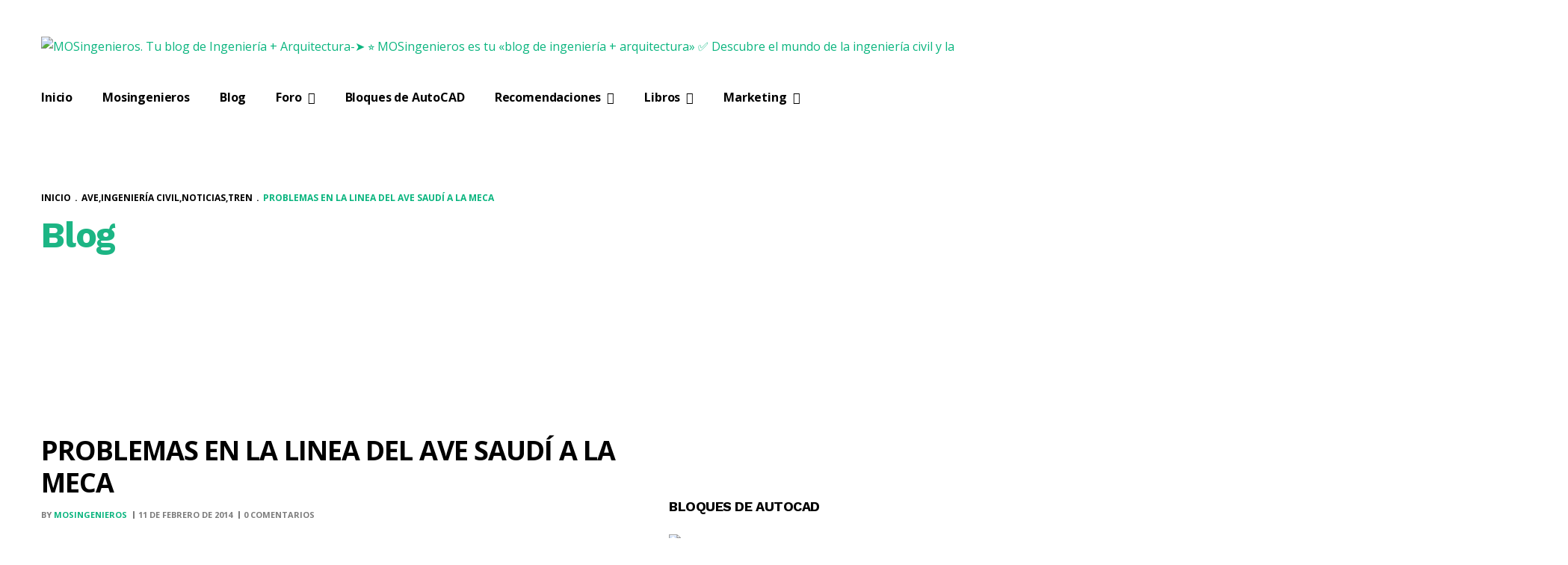

--- FILE ---
content_type: text/html; charset=UTF-8
request_url: https://mosingenieros.com/2014/02/problemas-en-la-linea-del-ave-saudi-a-la-meca.html
body_size: 47894
content:
<!DOCTYPE html>
<html lang="es-ES" prefix="og: https://ogp.me/ns#">
<head>
<meta charset="UTF-8">
<meta name="viewport" content="width=device-width, initial-scale=1">
<link rel="profile" href="https://gmpg.org/xfn/11">

	<style>img:is([sizes="auto" i], [sizes^="auto," i]) { contain-intrinsic-size: 3000px 1500px }</style>
	
<!-- Optimización para motores de búsqueda de Rank Math -  https://rankmath.com/ -->
<title>PROBLEMAS EN LA LINEA DEL AVE SAUDÍ A LA MECA - MOSingenieros. Tu blog de Ingeniería + Arquitectura</title>
<meta name="robots" content="follow, index, max-snippet:-1, max-video-preview:-1, max-image-preview:large"/>
<link rel="canonical" href="https://mosingenieros.com/2014/02/problemas-en-la-linea-del-ave-saudi-a-la-meca.html" />
<meta property="og:locale" content="es_ES" />
<meta property="og:type" content="article" />
<meta property="og:title" content="PROBLEMAS EN LA LINEA DEL AVE SAUDÍ A LA MECA - MOSingenieros. Tu blog de Ingeniería + Arquitectura" />
<meta property="og:description" content="Según las fuentes de la prensa de el economista, el grupo formado por las 12 empresas para la segunda fase (Adif, Renfe e Ineco, y las privadas Cobra (ACS), Consultrans, Copasa, Dimetronic, Imathia, Inabensa, Indra, OHL y Talgo, además de las saudíes Al Shoula y Al Rosan) se enfrentan con un gran problema, la arena [&hellip;]" />
<meta property="og:url" content="https://mosingenieros.com/2014/02/problemas-en-la-linea-del-ave-saudi-a-la-meca.html" />
<meta property="article:tag" content="Ingeniería Civil" />
<meta property="article:section" content="AVE" />
<meta property="og:updated_time" content="2022-03-12T18:37:11+01:00" />
<meta property="article:published_time" content="2014-02-11T08:57:00+01:00" />
<meta property="article:modified_time" content="2022-03-12T18:37:11+01:00" />
<meta name="twitter:card" content="summary_large_image" />
<meta name="twitter:title" content="PROBLEMAS EN LA LINEA DEL AVE SAUDÍ A LA MECA - MOSingenieros. Tu blog de Ingeniería + Arquitectura" />
<meta name="twitter:description" content="Según las fuentes de la prensa de el economista, el grupo formado por las 12 empresas para la segunda fase (Adif, Renfe e Ineco, y las privadas Cobra (ACS), Consultrans, Copasa, Dimetronic, Imathia, Inabensa, Indra, OHL y Talgo, además de las saudíes Al Shoula y Al Rosan) se enfrentan con un gran problema, la arena [&hellip;]" />
<meta name="twitter:label1" content="Escrito por" />
<meta name="twitter:data1" content="MOSIngenieros" />
<meta name="twitter:label2" content="Tiempo de lectura" />
<meta name="twitter:data2" content="4 minutos" />
<script type="application/ld+json" class="rank-math-schema">{"@context":"https://schema.org","@graph":[{"@type":["Person","Organization"],"@id":"https://mosingenieros.com/#person","name":"MOSingenieros. Tu blog de Ingenier\u00eda + Arquitectura","logo":{"@type":"ImageObject","@id":"https://mosingenieros.com/#logo","url":"https://mosingenieros.com/wp-content/uploads/2020/11/logo-1.png","contentUrl":"https://mosingenieros.com/wp-content/uploads/2020/11/logo-1.png","inLanguage":"es","width":"683","height":"176"},"image":{"@type":"ImageObject","@id":"https://mosingenieros.com/#logo","url":"https://mosingenieros.com/wp-content/uploads/2020/11/logo-1.png","contentUrl":"https://mosingenieros.com/wp-content/uploads/2020/11/logo-1.png","inLanguage":"es","width":"683","height":"176"}},{"@type":"WebSite","@id":"https://mosingenieros.com/#website","url":"https://mosingenieros.com","publisher":{"@id":"https://mosingenieros.com/#person"},"inLanguage":"es"},{"@type":"ImageObject","@id":"//www.youtube.com/embed/ShTYBcvHHK0?rel=0","url":"//www.youtube.com/embed/ShTYBcvHHK0?rel=0","width":"200","height":"200","inLanguage":"es"},{"@type":"WebPage","@id":"https://mosingenieros.com/2014/02/problemas-en-la-linea-del-ave-saudi-a-la-meca.html#webpage","url":"https://mosingenieros.com/2014/02/problemas-en-la-linea-del-ave-saudi-a-la-meca.html","name":"PROBLEMAS EN LA LINEA DEL AVE SAUD\u00cd A LA MECA - MOSingenieros. Tu blog de Ingenier\u00eda + Arquitectura","datePublished":"2014-02-11T08:57:00+01:00","dateModified":"2022-03-12T18:37:11+01:00","isPartOf":{"@id":"https://mosingenieros.com/#website"},"primaryImageOfPage":{"@id":"//www.youtube.com/embed/ShTYBcvHHK0?rel=0"},"inLanguage":"es"},{"@type":"Person","@id":"https://mosingenieros.com/author/mosingenieroscc","name":"MOSIngenieros","url":"https://mosingenieros.com/author/mosingenieroscc","image":{"@type":"ImageObject","@id":"https://secure.gravatar.com/avatar/ad485e562b16da3e95f4d9cd3d4978f299f92baeddea08a172e2bef056758d3a?s=96&amp;d=wavatar&amp;r=g","url":"https://secure.gravatar.com/avatar/ad485e562b16da3e95f4d9cd3d4978f299f92baeddea08a172e2bef056758d3a?s=96&amp;d=wavatar&amp;r=g","caption":"MOSIngenieros","inLanguage":"es"},"sameAs":["https://mosingenieros.com"]},{"@type":"BlogPosting","headline":"PROBLEMAS EN LA LINEA DEL AVE SAUD\u00cd A LA MECA - MOSingenieros. Tu blog de Ingenier\u00eda + Arquitectura","datePublished":"2014-02-11T08:57:00+01:00","dateModified":"2022-03-12T18:37:11+01:00","author":{"@id":"https://mosingenieros.com/author/mosingenieroscc","name":"MOSIngenieros"},"publisher":{"@id":"https://mosingenieros.com/#person"},"description":"ENSAYOS CON LA ARENA","name":"PROBLEMAS EN LA LINEA DEL AVE SAUD\u00cd A LA MECA - MOSingenieros. Tu blog de Ingenier\u00eda + Arquitectura","@id":"https://mosingenieros.com/2014/02/problemas-en-la-linea-del-ave-saudi-a-la-meca.html#richSnippet","isPartOf":{"@id":"https://mosingenieros.com/2014/02/problemas-en-la-linea-del-ave-saudi-a-la-meca.html#webpage"},"image":{"@id":"//www.youtube.com/embed/ShTYBcvHHK0?rel=0"},"inLanguage":"es","mainEntityOfPage":{"@id":"https://mosingenieros.com/2014/02/problemas-en-la-linea-del-ave-saudi-a-la-meca.html#webpage"}}]}</script>
<!-- /Plugin Rank Math WordPress SEO -->

<link rel='dns-prefetch' href='//www.googletagmanager.com' />
<link rel='dns-prefetch' href='//fonts.googleapis.com' />
<link rel='dns-prefetch' href='//pagead2.googlesyndication.com' />
<link rel="alternate" type="application/rss+xml" title="MOSingenieros. Tu blog de Ingeniería + Arquitectura &raquo; Historias Feed" href="https://mosingenieros.com/web-stories/feed/"><script type="text/javascript">
/* <![CDATA[ */
window._wpemojiSettings = {"baseUrl":"https:\/\/s.w.org\/images\/core\/emoji\/15.1.0\/72x72\/","ext":".png","svgUrl":"https:\/\/s.w.org\/images\/core\/emoji\/15.1.0\/svg\/","svgExt":".svg","source":{"concatemoji":"https:\/\/mosingenieros.com\/wp-includes\/js\/wp-emoji-release.min.js?ver=d2c3b81c7a8648cee6adbacb431d0c03"}};
/*! This file is auto-generated */
!function(i,n){var o,s,e;function c(e){try{var t={supportTests:e,timestamp:(new Date).valueOf()};sessionStorage.setItem(o,JSON.stringify(t))}catch(e){}}function p(e,t,n){e.clearRect(0,0,e.canvas.width,e.canvas.height),e.fillText(t,0,0);var t=new Uint32Array(e.getImageData(0,0,e.canvas.width,e.canvas.height).data),r=(e.clearRect(0,0,e.canvas.width,e.canvas.height),e.fillText(n,0,0),new Uint32Array(e.getImageData(0,0,e.canvas.width,e.canvas.height).data));return t.every(function(e,t){return e===r[t]})}function u(e,t,n){switch(t){case"flag":return n(e,"\ud83c\udff3\ufe0f\u200d\u26a7\ufe0f","\ud83c\udff3\ufe0f\u200b\u26a7\ufe0f")?!1:!n(e,"\ud83c\uddfa\ud83c\uddf3","\ud83c\uddfa\u200b\ud83c\uddf3")&&!n(e,"\ud83c\udff4\udb40\udc67\udb40\udc62\udb40\udc65\udb40\udc6e\udb40\udc67\udb40\udc7f","\ud83c\udff4\u200b\udb40\udc67\u200b\udb40\udc62\u200b\udb40\udc65\u200b\udb40\udc6e\u200b\udb40\udc67\u200b\udb40\udc7f");case"emoji":return!n(e,"\ud83d\udc26\u200d\ud83d\udd25","\ud83d\udc26\u200b\ud83d\udd25")}return!1}function f(e,t,n){var r="undefined"!=typeof WorkerGlobalScope&&self instanceof WorkerGlobalScope?new OffscreenCanvas(300,150):i.createElement("canvas"),a=r.getContext("2d",{willReadFrequently:!0}),o=(a.textBaseline="top",a.font="600 32px Arial",{});return e.forEach(function(e){o[e]=t(a,e,n)}),o}function t(e){var t=i.createElement("script");t.src=e,t.defer=!0,i.head.appendChild(t)}"undefined"!=typeof Promise&&(o="wpEmojiSettingsSupports",s=["flag","emoji"],n.supports={everything:!0,everythingExceptFlag:!0},e=new Promise(function(e){i.addEventListener("DOMContentLoaded",e,{once:!0})}),new Promise(function(t){var n=function(){try{var e=JSON.parse(sessionStorage.getItem(o));if("object"==typeof e&&"number"==typeof e.timestamp&&(new Date).valueOf()<e.timestamp+604800&&"object"==typeof e.supportTests)return e.supportTests}catch(e){}return null}();if(!n){if("undefined"!=typeof Worker&&"undefined"!=typeof OffscreenCanvas&&"undefined"!=typeof URL&&URL.createObjectURL&&"undefined"!=typeof Blob)try{var e="postMessage("+f.toString()+"("+[JSON.stringify(s),u.toString(),p.toString()].join(",")+"));",r=new Blob([e],{type:"text/javascript"}),a=new Worker(URL.createObjectURL(r),{name:"wpTestEmojiSupports"});return void(a.onmessage=function(e){c(n=e.data),a.terminate(),t(n)})}catch(e){}c(n=f(s,u,p))}t(n)}).then(function(e){for(var t in e)n.supports[t]=e[t],n.supports.everything=n.supports.everything&&n.supports[t],"flag"!==t&&(n.supports.everythingExceptFlag=n.supports.everythingExceptFlag&&n.supports[t]);n.supports.everythingExceptFlag=n.supports.everythingExceptFlag&&!n.supports.flag,n.DOMReady=!1,n.readyCallback=function(){n.DOMReady=!0}}).then(function(){return e}).then(function(){var e;n.supports.everything||(n.readyCallback(),(e=n.source||{}).concatemoji?t(e.concatemoji):e.wpemoji&&e.twemoji&&(t(e.twemoji),t(e.wpemoji)))}))}((window,document),window._wpemojiSettings);
/* ]]> */
</script>

<link rel='stylesheet' id='SFMCss-css' href='https://mosingenieros.com/wp-content/plugins/feedburner-alternative-and-rss-redirect/css/sfm_style.css?ver=d2c3b81c7a8648cee6adbacb431d0c03' type='text/css' media='all' />
<link rel='stylesheet' id='SFMCSS-css' href='https://mosingenieros.com/wp-content/plugins/feedburner-alternative-and-rss-redirect/css/sfm_widgetStyle.css?ver=d2c3b81c7a8648cee6adbacb431d0c03' type='text/css' media='all' />
<link rel='stylesheet' id='sbi_styles-css' href='https://mosingenieros.com/wp-content/plugins/instagram-feed/css/sbi-styles.min.css?ver=6.8.0' type='text/css' media='all' />
<style id='wp-emoji-styles-inline-css' type='text/css'>

	img.wp-smiley, img.emoji {
		display: inline !important;
		border: none !important;
		box-shadow: none !important;
		height: 1em !important;
		width: 1em !important;
		margin: 0 0.07em !important;
		vertical-align: -0.1em !important;
		background: none !important;
		padding: 0 !important;
	}
</style>
<link rel='stylesheet' id='wp-block-library-css' href='https://mosingenieros.com/wp-includes/css/dist/block-library/style.min.css?ver=d2c3b81c7a8648cee6adbacb431d0c03' type='text/css' media='all' />
<style id='wp-block-library-theme-inline-css' type='text/css'>
.wp-block-audio :where(figcaption){color:#555;font-size:13px;text-align:center}.is-dark-theme .wp-block-audio :where(figcaption){color:#ffffffa6}.wp-block-audio{margin:0 0 1em}.wp-block-code{border:1px solid #ccc;border-radius:4px;font-family:Menlo,Consolas,monaco,monospace;padding:.8em 1em}.wp-block-embed :where(figcaption){color:#555;font-size:13px;text-align:center}.is-dark-theme .wp-block-embed :where(figcaption){color:#ffffffa6}.wp-block-embed{margin:0 0 1em}.blocks-gallery-caption{color:#555;font-size:13px;text-align:center}.is-dark-theme .blocks-gallery-caption{color:#ffffffa6}:root :where(.wp-block-image figcaption){color:#555;font-size:13px;text-align:center}.is-dark-theme :root :where(.wp-block-image figcaption){color:#ffffffa6}.wp-block-image{margin:0 0 1em}.wp-block-pullquote{border-bottom:4px solid;border-top:4px solid;color:currentColor;margin-bottom:1.75em}.wp-block-pullquote cite,.wp-block-pullquote footer,.wp-block-pullquote__citation{color:currentColor;font-size:.8125em;font-style:normal;text-transform:uppercase}.wp-block-quote{border-left:.25em solid;margin:0 0 1.75em;padding-left:1em}.wp-block-quote cite,.wp-block-quote footer{color:currentColor;font-size:.8125em;font-style:normal;position:relative}.wp-block-quote:where(.has-text-align-right){border-left:none;border-right:.25em solid;padding-left:0;padding-right:1em}.wp-block-quote:where(.has-text-align-center){border:none;padding-left:0}.wp-block-quote.is-large,.wp-block-quote.is-style-large,.wp-block-quote:where(.is-style-plain){border:none}.wp-block-search .wp-block-search__label{font-weight:700}.wp-block-search__button{border:1px solid #ccc;padding:.375em .625em}:where(.wp-block-group.has-background){padding:1.25em 2.375em}.wp-block-separator.has-css-opacity{opacity:.4}.wp-block-separator{border:none;border-bottom:2px solid;margin-left:auto;margin-right:auto}.wp-block-separator.has-alpha-channel-opacity{opacity:1}.wp-block-separator:not(.is-style-wide):not(.is-style-dots){width:100px}.wp-block-separator.has-background:not(.is-style-dots){border-bottom:none;height:1px}.wp-block-separator.has-background:not(.is-style-wide):not(.is-style-dots){height:2px}.wp-block-table{margin:0 0 1em}.wp-block-table td,.wp-block-table th{word-break:normal}.wp-block-table :where(figcaption){color:#555;font-size:13px;text-align:center}.is-dark-theme .wp-block-table :where(figcaption){color:#ffffffa6}.wp-block-video :where(figcaption){color:#555;font-size:13px;text-align:center}.is-dark-theme .wp-block-video :where(figcaption){color:#ffffffa6}.wp-block-video{margin:0 0 1em}:root :where(.wp-block-template-part.has-background){margin-bottom:0;margin-top:0;padding:1.25em 2.375em}
</style>
<style id='classic-theme-styles-inline-css' type='text/css'>
/*! This file is auto-generated */
.wp-block-button__link{color:#fff;background-color:#32373c;border-radius:9999px;box-shadow:none;text-decoration:none;padding:calc(.667em + 2px) calc(1.333em + 2px);font-size:1.125em}.wp-block-file__button{background:#32373c;color:#fff;text-decoration:none}
</style>
<style id='global-styles-inline-css' type='text/css'>
:root{--wp--preset--aspect-ratio--square: 1;--wp--preset--aspect-ratio--4-3: 4/3;--wp--preset--aspect-ratio--3-4: 3/4;--wp--preset--aspect-ratio--3-2: 3/2;--wp--preset--aspect-ratio--2-3: 2/3;--wp--preset--aspect-ratio--16-9: 16/9;--wp--preset--aspect-ratio--9-16: 9/16;--wp--preset--color--black: #000000;--wp--preset--color--cyan-bluish-gray: #abb8c3;--wp--preset--color--white: #ffffff;--wp--preset--color--pale-pink: #f78da7;--wp--preset--color--vivid-red: #cf2e2e;--wp--preset--color--luminous-vivid-orange: #ff6900;--wp--preset--color--luminous-vivid-amber: #fcb900;--wp--preset--color--light-green-cyan: #7bdcb5;--wp--preset--color--vivid-green-cyan: #00d084;--wp--preset--color--pale-cyan-blue: #8ed1fc;--wp--preset--color--vivid-cyan-blue: #0693e3;--wp--preset--color--vivid-purple: #9b51e0;--wp--preset--gradient--vivid-cyan-blue-to-vivid-purple: linear-gradient(135deg,rgba(6,147,227,1) 0%,rgb(155,81,224) 100%);--wp--preset--gradient--light-green-cyan-to-vivid-green-cyan: linear-gradient(135deg,rgb(122,220,180) 0%,rgb(0,208,130) 100%);--wp--preset--gradient--luminous-vivid-amber-to-luminous-vivid-orange: linear-gradient(135deg,rgba(252,185,0,1) 0%,rgba(255,105,0,1) 100%);--wp--preset--gradient--luminous-vivid-orange-to-vivid-red: linear-gradient(135deg,rgba(255,105,0,1) 0%,rgb(207,46,46) 100%);--wp--preset--gradient--very-light-gray-to-cyan-bluish-gray: linear-gradient(135deg,rgb(238,238,238) 0%,rgb(169,184,195) 100%);--wp--preset--gradient--cool-to-warm-spectrum: linear-gradient(135deg,rgb(74,234,220) 0%,rgb(151,120,209) 20%,rgb(207,42,186) 40%,rgb(238,44,130) 60%,rgb(251,105,98) 80%,rgb(254,248,76) 100%);--wp--preset--gradient--blush-light-purple: linear-gradient(135deg,rgb(255,206,236) 0%,rgb(152,150,240) 100%);--wp--preset--gradient--blush-bordeaux: linear-gradient(135deg,rgb(254,205,165) 0%,rgb(254,45,45) 50%,rgb(107,0,62) 100%);--wp--preset--gradient--luminous-dusk: linear-gradient(135deg,rgb(255,203,112) 0%,rgb(199,81,192) 50%,rgb(65,88,208) 100%);--wp--preset--gradient--pale-ocean: linear-gradient(135deg,rgb(255,245,203) 0%,rgb(182,227,212) 50%,rgb(51,167,181) 100%);--wp--preset--gradient--electric-grass: linear-gradient(135deg,rgb(202,248,128) 0%,rgb(113,206,126) 100%);--wp--preset--gradient--midnight: linear-gradient(135deg,rgb(2,3,129) 0%,rgb(40,116,252) 100%);--wp--preset--font-size--small: 13px;--wp--preset--font-size--medium: 20px;--wp--preset--font-size--large: 36px;--wp--preset--font-size--x-large: 42px;--wp--preset--spacing--20: 0.44rem;--wp--preset--spacing--30: 0.67rem;--wp--preset--spacing--40: 1rem;--wp--preset--spacing--50: 1.5rem;--wp--preset--spacing--60: 2.25rem;--wp--preset--spacing--70: 3.38rem;--wp--preset--spacing--80: 5.06rem;--wp--preset--shadow--natural: 6px 6px 9px rgba(0, 0, 0, 0.2);--wp--preset--shadow--deep: 12px 12px 50px rgba(0, 0, 0, 0.4);--wp--preset--shadow--sharp: 6px 6px 0px rgba(0, 0, 0, 0.2);--wp--preset--shadow--outlined: 6px 6px 0px -3px rgba(255, 255, 255, 1), 6px 6px rgba(0, 0, 0, 1);--wp--preset--shadow--crisp: 6px 6px 0px rgba(0, 0, 0, 1);}:where(.is-layout-flex){gap: 0.5em;}:where(.is-layout-grid){gap: 0.5em;}body .is-layout-flex{display: flex;}.is-layout-flex{flex-wrap: wrap;align-items: center;}.is-layout-flex > :is(*, div){margin: 0;}body .is-layout-grid{display: grid;}.is-layout-grid > :is(*, div){margin: 0;}:where(.wp-block-columns.is-layout-flex){gap: 2em;}:where(.wp-block-columns.is-layout-grid){gap: 2em;}:where(.wp-block-post-template.is-layout-flex){gap: 1.25em;}:where(.wp-block-post-template.is-layout-grid){gap: 1.25em;}.has-black-color{color: var(--wp--preset--color--black) !important;}.has-cyan-bluish-gray-color{color: var(--wp--preset--color--cyan-bluish-gray) !important;}.has-white-color{color: var(--wp--preset--color--white) !important;}.has-pale-pink-color{color: var(--wp--preset--color--pale-pink) !important;}.has-vivid-red-color{color: var(--wp--preset--color--vivid-red) !important;}.has-luminous-vivid-orange-color{color: var(--wp--preset--color--luminous-vivid-orange) !important;}.has-luminous-vivid-amber-color{color: var(--wp--preset--color--luminous-vivid-amber) !important;}.has-light-green-cyan-color{color: var(--wp--preset--color--light-green-cyan) !important;}.has-vivid-green-cyan-color{color: var(--wp--preset--color--vivid-green-cyan) !important;}.has-pale-cyan-blue-color{color: var(--wp--preset--color--pale-cyan-blue) !important;}.has-vivid-cyan-blue-color{color: var(--wp--preset--color--vivid-cyan-blue) !important;}.has-vivid-purple-color{color: var(--wp--preset--color--vivid-purple) !important;}.has-black-background-color{background-color: var(--wp--preset--color--black) !important;}.has-cyan-bluish-gray-background-color{background-color: var(--wp--preset--color--cyan-bluish-gray) !important;}.has-white-background-color{background-color: var(--wp--preset--color--white) !important;}.has-pale-pink-background-color{background-color: var(--wp--preset--color--pale-pink) !important;}.has-vivid-red-background-color{background-color: var(--wp--preset--color--vivid-red) !important;}.has-luminous-vivid-orange-background-color{background-color: var(--wp--preset--color--luminous-vivid-orange) !important;}.has-luminous-vivid-amber-background-color{background-color: var(--wp--preset--color--luminous-vivid-amber) !important;}.has-light-green-cyan-background-color{background-color: var(--wp--preset--color--light-green-cyan) !important;}.has-vivid-green-cyan-background-color{background-color: var(--wp--preset--color--vivid-green-cyan) !important;}.has-pale-cyan-blue-background-color{background-color: var(--wp--preset--color--pale-cyan-blue) !important;}.has-vivid-cyan-blue-background-color{background-color: var(--wp--preset--color--vivid-cyan-blue) !important;}.has-vivid-purple-background-color{background-color: var(--wp--preset--color--vivid-purple) !important;}.has-black-border-color{border-color: var(--wp--preset--color--black) !important;}.has-cyan-bluish-gray-border-color{border-color: var(--wp--preset--color--cyan-bluish-gray) !important;}.has-white-border-color{border-color: var(--wp--preset--color--white) !important;}.has-pale-pink-border-color{border-color: var(--wp--preset--color--pale-pink) !important;}.has-vivid-red-border-color{border-color: var(--wp--preset--color--vivid-red) !important;}.has-luminous-vivid-orange-border-color{border-color: var(--wp--preset--color--luminous-vivid-orange) !important;}.has-luminous-vivid-amber-border-color{border-color: var(--wp--preset--color--luminous-vivid-amber) !important;}.has-light-green-cyan-border-color{border-color: var(--wp--preset--color--light-green-cyan) !important;}.has-vivid-green-cyan-border-color{border-color: var(--wp--preset--color--vivid-green-cyan) !important;}.has-pale-cyan-blue-border-color{border-color: var(--wp--preset--color--pale-cyan-blue) !important;}.has-vivid-cyan-blue-border-color{border-color: var(--wp--preset--color--vivid-cyan-blue) !important;}.has-vivid-purple-border-color{border-color: var(--wp--preset--color--vivid-purple) !important;}.has-vivid-cyan-blue-to-vivid-purple-gradient-background{background: var(--wp--preset--gradient--vivid-cyan-blue-to-vivid-purple) !important;}.has-light-green-cyan-to-vivid-green-cyan-gradient-background{background: var(--wp--preset--gradient--light-green-cyan-to-vivid-green-cyan) !important;}.has-luminous-vivid-amber-to-luminous-vivid-orange-gradient-background{background: var(--wp--preset--gradient--luminous-vivid-amber-to-luminous-vivid-orange) !important;}.has-luminous-vivid-orange-to-vivid-red-gradient-background{background: var(--wp--preset--gradient--luminous-vivid-orange-to-vivid-red) !important;}.has-very-light-gray-to-cyan-bluish-gray-gradient-background{background: var(--wp--preset--gradient--very-light-gray-to-cyan-bluish-gray) !important;}.has-cool-to-warm-spectrum-gradient-background{background: var(--wp--preset--gradient--cool-to-warm-spectrum) !important;}.has-blush-light-purple-gradient-background{background: var(--wp--preset--gradient--blush-light-purple) !important;}.has-blush-bordeaux-gradient-background{background: var(--wp--preset--gradient--blush-bordeaux) !important;}.has-luminous-dusk-gradient-background{background: var(--wp--preset--gradient--luminous-dusk) !important;}.has-pale-ocean-gradient-background{background: var(--wp--preset--gradient--pale-ocean) !important;}.has-electric-grass-gradient-background{background: var(--wp--preset--gradient--electric-grass) !important;}.has-midnight-gradient-background{background: var(--wp--preset--gradient--midnight) !important;}.has-small-font-size{font-size: var(--wp--preset--font-size--small) !important;}.has-medium-font-size{font-size: var(--wp--preset--font-size--medium) !important;}.has-large-font-size{font-size: var(--wp--preset--font-size--large) !important;}.has-x-large-font-size{font-size: var(--wp--preset--font-size--x-large) !important;}
:where(.wp-block-post-template.is-layout-flex){gap: 1.25em;}:where(.wp-block-post-template.is-layout-grid){gap: 1.25em;}
:where(.wp-block-columns.is-layout-flex){gap: 2em;}:where(.wp-block-columns.is-layout-grid){gap: 2em;}
:root :where(.wp-block-pullquote){font-size: 1.5em;line-height: 1.6;}
</style>
<link rel='stylesheet' id='contact-form-7-css' href='https://mosingenieros.com/wp-content/plugins/contact-form-7/includes/css/styles.css?ver=6.0.6' type='text/css' media='all' />
<link rel='stylesheet' id='toc-screen-css' href='https://mosingenieros.com/wp-content/plugins/table-of-contents-plus/screen.min.css?ver=2411.1' type='text/css' media='all' />
<link rel='stylesheet' id='font-awesome-css' href='https://mosingenieros.com/wp-content/themes/thallo/assets/vendors/font-awesome/css/fontawesome.css?ver=5.8.2' type='text/css' media='all' />
<link rel='stylesheet' id='bootstrap-css' href='https://mosingenieros.com/wp-content/plugins/g5-core/assets/vendors/bootstrap/css/bootstrap.min.css?ver=4.3.1' type='text/css' media='all' />
<link rel='stylesheet' id='slick-css' href='https://mosingenieros.com/wp-content/plugins/g5-core/assets/vendors/slick/slick.min.css?ver=1.8.1' type='text/css' media='all' />
<link rel='stylesheet' id='magnific-popup-css' href='https://mosingenieros.com/wp-content/plugins/g5-core/libs/smart-framework/assets/vendors/magnific-popup/magnific-popup.min.css?ver=1.1.0' type='text/css' media='all' />
<link rel='stylesheet' id='ladda-css' href='https://mosingenieros.com/wp-content/plugins/g5-core/assets/vendors/ladda/ladda-themeless.min.css?ver=1.0.5' type='text/css' media='all' />
<link rel='stylesheet' id='perfect-scrollbar-css' href='https://mosingenieros.com/wp-content/plugins/g5-core/libs/smart-framework/assets/vendors/perfect-scrollbar/css/perfect-scrollbar.min.css?ver=0.6.15' type='text/css' media='all' />
<link rel='stylesheet' id='justifiedGallery-css' href='https://mosingenieros.com/wp-content/plugins/g5-core/assets/vendors/justified-gallery/justifiedGallery.min.css?ver=3.7.0' type='text/css' media='all' />
<link rel='stylesheet' id='g5core_frontend-css' href='https://mosingenieros.com/wp-content/plugins/g5-core/assets/scss/frontend.min.css?ver=1.0.7' type='text/css' media='all' />
<link rel='stylesheet' id='g5core_xmenu-animate-css' href='https://mosingenieros.com/wp-content/plugins/g5-core/inc/xmenu/assets/css/animate.min.css?ver=3.5.1' type='text/css' media='all' />
<link rel='stylesheet' id='g5blog_frontend-css' href='https://mosingenieros.com/wp-content/plugins/g5-blog/assets/scss/frontend.min.css?ver=1.0.4' type='text/css' media='all' />
<link rel='stylesheet' id='g5careers_frontend-css' href='https://mosingenieros.com/wp-content/plugins/g5-careers/assets/scss/frontend.min.css?ver=1.0.1' type='text/css' media='all' />
<link rel='stylesheet' id='g5element_social_icons-css' href='https://mosingenieros.com/wp-content/plugins/g5-element/assets/shortcode-css/social-icons.min.css?ver=1.0.4' type='text/css' media='all' />
<link rel='stylesheet' id='js_composer_front-css' href='https://mosingenieros.com/wp-content/plugins/js_composer/assets/css/js_composer.min.css?ver=8.4.1' type='text/css' media='all' />
<link rel='stylesheet' id='g5element_vc-frontend-css' href='https://mosingenieros.com/wp-content/plugins/g5-element/assets/css/vc-frontend.min.css?ver=1.0.4' type='text/css' media='all' />
<link rel='stylesheet' id='g5portfolio_frontend-css' href='https://mosingenieros.com/wp-content/plugins/g5-portfolio/assets/scss/frontend.min.css?ver=1.0.4' type='text/css' media='all' />
<link rel='stylesheet' id='g5services_frontend-css' href='https://mosingenieros.com/wp-content/plugins/g5-services/assets/scss/frontend.min.css?ver=1.0.3' type='text/css' media='all' />
<link rel='stylesheet' id='g5staff_frontend-css' href='https://mosingenieros.com/wp-content/plugins/g5-staff/assets/scss/frontend.min.css?ver=1.0.2' type='text/css' media='all' />
<link rel='stylesheet' id='g5works_frontend-css' href='https://mosingenieros.com/wp-content/plugins/g5-works/assets/scss/frontend.min.css?ver=1.0.1' type='text/css' media='all' />
<style id='akismet-widget-style-inline-css' type='text/css'>

			.a-stats {
				--akismet-color-mid-green: #357b49;
				--akismet-color-white: #fff;
				--akismet-color-light-grey: #f6f7f7;

				max-width: 350px;
				width: auto;
			}

			.a-stats * {
				all: unset;
				box-sizing: border-box;
			}

			.a-stats strong {
				font-weight: 600;
			}

			.a-stats a.a-stats__link,
			.a-stats a.a-stats__link:visited,
			.a-stats a.a-stats__link:active {
				background: var(--akismet-color-mid-green);
				border: none;
				box-shadow: none;
				border-radius: 8px;
				color: var(--akismet-color-white);
				cursor: pointer;
				display: block;
				font-family: -apple-system, BlinkMacSystemFont, 'Segoe UI', 'Roboto', 'Oxygen-Sans', 'Ubuntu', 'Cantarell', 'Helvetica Neue', sans-serif;
				font-weight: 500;
				padding: 12px;
				text-align: center;
				text-decoration: none;
				transition: all 0.2s ease;
			}

			/* Extra specificity to deal with TwentyTwentyOne focus style */
			.widget .a-stats a.a-stats__link:focus {
				background: var(--akismet-color-mid-green);
				color: var(--akismet-color-white);
				text-decoration: none;
			}

			.a-stats a.a-stats__link:hover {
				filter: brightness(110%);
				box-shadow: 0 4px 12px rgba(0, 0, 0, 0.06), 0 0 2px rgba(0, 0, 0, 0.16);
			}

			.a-stats .count {
				color: var(--akismet-color-white);
				display: block;
				font-size: 1.5em;
				line-height: 1.4;
				padding: 0 13px;
				white-space: nowrap;
			}
		
</style>
<link rel='stylesheet' id='thallo-style-css' href='https://mosingenieros.com/wp-content/themes/thallo/style.min.css?ver=1.0.0' type='text/css' media='all' />
<link rel='stylesheet' id='thallo-portfolio-css' href='https://mosingenieros.com/wp-content/themes/thallo/assets/css/portfolio.min.css?ver=1.0.0' type='text/css' media='all' />
<link rel='stylesheet' id='thallo-services-css' href='https://mosingenieros.com/wp-content/themes/thallo/assets/css/services.min.css?ver=1.0.0' type='text/css' media='all' />
<link rel='stylesheet' id='thallo-staff-css' href='https://mosingenieros.com/wp-content/themes/thallo/assets/css/staff.min.css?ver=1.0.0' type='text/css' media='all' />
<link rel='stylesheet' id='thallo-works-css' href='https://mosingenieros.com/wp-content/themes/thallo/assets/css/works.min.css?ver=1.0.0' type='text/css' media='all' />
<link rel='stylesheet' id='thallo-careers-css' href='https://mosingenieros.com/wp-content/themes/thallo/assets/css/careers.min.css?ver=1.0.0' type='text/css' media='all' />
<link rel='stylesheet' id='gsf_google-fonts-css' href='https://fonts.googleapis.com/css?family=Open+Sans%3A300i%2C300%2C400i%2C400%2C600i%2C600%2C700i%2C700%2C800i%2C800%7CWork+Sans%3A100%2C200%2C300%2C400%2C500%2C600%2C700%2C800%2C900&#038;subset=greek%2Ccyrillic%2Ccyrillic-ext%2Clatin%2Cgreek-ext%2Clatin-ext%2Cvietnamese&#038;ver=6.8.1' type='text/css' media='all' />
<script type="text/javascript" src="https://mosingenieros.com/wp-includes/js/jquery/jquery.min.js?ver=3.7.1" id="jquery-core-js"></script>
<script type="text/javascript" src="https://mosingenieros.com/wp-includes/js/jquery/jquery-migrate.min.js?ver=3.4.1" id="jquery-migrate-js"></script>
<script type="text/javascript" src="https://mosingenieros.com/wp-content/plugins/g5-core/assets/vendors/waypoints/jquery.waypoints.min.js?ver=4.0.1" id="waypoints-js"></script>

<!-- Fragmento de código de la etiqueta de Google (gtag.js) añadida por Site Kit -->

<!-- Fragmento de código de Google Analytics añadido por Site Kit -->
<script type="text/javascript" src="https://www.googletagmanager.com/gtag/js?id=G-LJBWELR8KG" id="google_gtagjs-js" async></script>
<script type="text/javascript" id="google_gtagjs-js-after">
/* <![CDATA[ */
window.dataLayer = window.dataLayer || [];function gtag(){dataLayer.push(arguments);}
gtag("set","linker",{"domains":["mosingenieros.com"]});
gtag("js", new Date());
gtag("set", "developer_id.dZTNiMT", true);
gtag("config", "G-LJBWELR8KG");
/* ]]> */
</script>

<!-- Finalizar fragmento de código de la etiqueta de Google (gtags.js) añadida por Site Kit -->
<script></script><link rel="https://api.w.org/" href="https://mosingenieros.com/wp-json/" /><link rel="alternate" title="JSON" type="application/json" href="https://mosingenieros.com/wp-json/wp/v2/posts/4422" /><link rel="alternate" title="oEmbed (JSON)" type="application/json+oembed" href="https://mosingenieros.com/wp-json/oembed/1.0/embed?url=https%3A%2F%2Fmosingenieros.com%2F2014%2F02%2Fproblemas-en-la-linea-del-ave-saudi-a-la-meca.html" />
<link rel="alternate" title="oEmbed (XML)" type="text/xml+oembed" href="https://mosingenieros.com/wp-json/oembed/1.0/embed?url=https%3A%2F%2Fmosingenieros.com%2F2014%2F02%2Fproblemas-en-la-linea-del-ave-saudi-a-la-meca.html&#038;format=xml" />
<meta name="generator" content="Site Kit by Google 1.151.0" /><script>document.createElement( "picture" );if(!window.HTMLPictureElement && document.addEventListener) {window.addEventListener("DOMContentLoaded", function() {var s = document.createElement("script");s.src = "https://mosingenieros.com/wp-content/plugins/webp-express/js/picturefill.min.js";document.body.appendChild(s);});}</script><link rel="pingback" href="https://mosingenieros.com/xmlrpc.php">
<style type="text/css" id="g5core-custom-css"> @media (min-width: 768px) {.wpb-js-composer.wpb-js-composer .custom-tab.vc_tta.vc_tta-tabs ul.vc_tta-tabs-list li.vc_tta-tab:not(.vc_active) > a {   color: #7d7d7d;}}.text-color,body,.custom-color-social-icons.gel-social-icons .si-shape i,.g5core-site-footer .widget_nav_menu ul li a {    color: #7d7d7d;}.menu-horizontal .sub-menu {border-color: #0bb57f;}::-moz-selection {  background-color: #0bb57f;  color: #fff;}::selection {  background-color: #0bb57f;  color: #fff;}select {  background-image: linear-gradient(45deg, transparent 50%, #0bb57f 50%), linear-gradient(135deg, #0bb57f 50%, transparent 50%) !important;}.btn,button,input[type=button],input[type=reset],input[type=submit] {  color: #fff;  background-color: #0bb57f;  border-color: #0bb57f;}.btn:focus, .btn:hover, .btn:active,button:focus,button:hover,button:active,input[type=button]:focus,input[type=button]:hover,input[type=button]:active,input[type=reset]:focus,input[type=reset]:hover,input[type=reset]:active,input[type=submit]:focus,input[type=submit]:hover,input[type=submit]:active {  color: #fff;  background-color: #099166;  border-color: #08855d;}.btn.btn-outline,button.btn-outline,input[type=button].btn-outline,input[type=reset].btn-outline,input[type=submit].btn-outline {  color: #0bb57f;}.btn.btn-outline:focus, .btn.btn-outline:hover, .btn.btn-outline:active,button.btn-outline:focus,button.btn-outline:hover,button.btn-outline:active,input[type=button].btn-outline:focus,input[type=button].btn-outline:hover,input[type=button].btn-outline:active,input[type=reset].btn-outline:focus,input[type=reset].btn-outline:hover,input[type=reset].btn-outline:active,input[type=submit].btn-outline:focus,input[type=submit].btn-outline:hover,input[type=submit].btn-outline:active {  background-color: #0bb57f;  color: #fff;  border-color: #0bb57f;}.btn.btn-link,button.btn-link,input[type=button].btn-link,input[type=reset].btn-link,input[type=submit].btn-link {  color: #0bb57f;}.btn.btn-gradient,button.btn-gradient,input[type=button].btn-gradient,input[type=reset].btn-gradient,input[type=submit].btn-gradient {  background-image: -webkit-gradient(linear, left top, right top, from(#0bb57f), color-stop(51%, #1bf1ad), to(#0bb57f));  background-image: linear-gradient(to right, #0bb57f 0%, #1bf1ad 51%, #0bb57f 100%);}.btn.btn-accent {  color: #fff;  background-color: #0bb57f;  border-color: #0bb57f;}.btn.btn-accent.btn-outline {  color: #0bb57f;}.btn.btn-accent.btn-outline:focus, .btn.btn-accent.btn-outline:hover, .btn.btn-accent.btn-outline:active {  background-color: #0bb57f;  color: #fff;  border-color: #0bb57f;}.btn.btn-accent.btn-link {  color: #0bb57f;}.btn.btn-accent.btn-gradient {  background-image: -webkit-gradient(linear, left top, right top, from(#0bb57f), color-stop(51%, #1bf1ad), to(#0bb57f));  background-image: linear-gradient(to right, #0bb57f 0%, #1bf1ad 51%, #0bb57f 100%);}@media (min-width: 768px) {  .wpb-js-composer.wpb-js-composer .custom-tab.vc_tta.vc_tta-tabs ul.vc_tta-tabs-list li.vc_tta-tab:before {    background-color: #0bb57f;  }      .wpb-js-composer.wpb-js-composer .custom-tab.vc_tta.vc_tta-tabs ul.vc_tta-tabs-list li.vc_tta-tab > a:hover,.wpb-js-composer.wpb-js-composer .custom-tab.vc_tta.vc_tta-tabs ul.vc_tta-tabs-list li.vc_tta-tab a:focus {    color: #0bb57f !important;  }}.g5core-site-footer #ctf .ctf-item .ctf-tweet-meta a {  color: #0bb57f !important;}.pricing-featured-text {  border-color: #0ee5a1;}.wp-block-button__link:not(.has-background):not(.has-text-color) {  color: #fff;  background-color: #0bb57f;  border-color: #0bb57f;}.wp-block-button__link:not(.has-background):not(.has-text-color):focus, .wp-block-button__link:not(.has-background):not(.has-text-color):hover, .wp-block-button__link:not(.has-background):not(.has-text-color):active {  color: #fff;  background-color: #099166;  border-color: #08855d;}.wp-block-button.is-style-outline .wp-block-button__link:hover {  background-color: #0bb57f !important;}.tagcloud a:hover {  background-image: -webkit-gradient(linear, left top, right top, from(#0bb57f), color-stop(51%, #1bf1ad), to(#0bb57f));  background-image: linear-gradient(to right, #0bb57f 0%, #1bf1ad 51%, #0bb57f 100%);}blockquote cite, .custom-mailchimp .thallo-mailchimp button[type=submit]:before, .white-text-color .thallo-contact .submit input[type=submit], .gel-icon-box .title:hover, .gel-icon-box .btn.btn-link:after, .gel-icon-box .btn.btn-link:hover, .gel-image-box h4.title a:hover, .gel-image-box .btn.btn-link:after, .gel-image-box .btn.btn-link:hover, .gel-our-team h4.gel-our-team-name, .gel-our-team .gel-our-team-social:hover, .slick-arrows .slick-arrow, .custom-color-social-icons.gel-social-icons a:hover i, .gel-testimonial-name, .wpb-js-composer.wpb-js-composer .vc_tta.vc_general.vc_tta-accordion.vc_tta-accordion.custom-accordion .vc_tta-controls-icon.vc_tta-controls-icon-plus, .wpb-js-composer.wpb-js-composer .vc_tta.vc_general.vc_tta-accordion.vc_tta-accordion.custom-accordion.accordion-box-shadown .vc_tta-panel.vc_active .vc_tta-panel-title, div.x-mega-sub-menu .gel-list .gel-list-item:hover, .site-info a, .g5core-site-footer #ctf .ctf-item .ctf-author-box:before, ul.breadcrumbs li.breadcrumb-leaf, .g5core-breadcrumbs li.breadcrumb-leaf, .slick-dots li.slick-active,.slick-dots li:hover,.slick-arrow:active,.slick-dots li:active,.slick-arrow:focus,.slick-dots li:focus, .g5core__paging.next-prev > a, .g5core__cate-filer li:hover, .g5core__cate-filer li:active, .g5core__cate-filer li.active, ul.g5core__share-list li a:hover, .wp-block-pullquote cite,.wp-block-pullquote footer,.wp-block-pullquote .wp-block-pullquote__citation, .wp-block-quote cite,.wp-block-quote footer,.wp-block-quote .wp-block-quote__citation, .wp-block-button.is-style-outline .wp-block-button__link:not(.has-text-color), .wp-block-archives li > a:hover,.wp-block-categories li > a:hover, .wp-block-archives .current-cat > a,.wp-block-categories .current-cat > a, .wp-block-latest-posts a:hover,.wp-block-latest-comments a:hover, .article-post .entry-title a:hover, .article-post .entry-meta a:hover, .article-post .entry-meta .meta-author .title-meta-author, .article-post .btn-read-more i, .author-info-content .name a:hover, .comment-form a:hover, .comment-list li.pingback .comment-body .edit-link a:hover,.comment-list li.trackback .comment-body .edit-link a:hover, .comment-list .comment-author .fn > a:hover, .comment-list .reply a:after, .comment-list .reply a:hover,.comment-list .comment-metadata a:hover, .comment-list .comment-reply-title small a:hover, .page-numbers:not(ul).prev, .page-numbers:not(ul).next, ul.g5blog__post-meta li.meta-author span, ul.g5blog__post-meta li a:hover, .g5blog__post-title:hover, .widget_search input:focus + button:before, .widget_rss ul a:hover,.widget_recent_entries ul a:hover,.widget_recent_comments ul a:hover,.widget_meta ul a:hover, .widget_archive ul li > a:hover,.widget_categories ul li > a:hover,.widget_nav_menu ul li > a:hover,.widget_pages ul li > a:hover, .widget_archive ul .current-cat > a,.widget_categories ul .current-cat > a,.widget_nav_menu ul .current-cat > a,.widget_pages ul .current-cat > a, .widget_pages ul .current_page_item > a, .widget_nav_menu ul .current-menu-item > a, .content-404-wrapper h2 {  color: #0bb57f;}.faq-active-bg-blue div.vc_toggle.vc_toggle_active .vc_toggle_icon, .custom-image-box-style-08 .gel-image-box-style-08 h4.title:before, .image-box-bg-white .gel-image-box:before,.custom-image-box-style-08 .gel-image-box:before, .slick-arrows .slick-arrow:hover, .wpb-js-composer.wpb-js-composer .vc_tta.vc_general.vc_tta-accordion.vc_tta-accordion.custom-accordion .vc_tta-panel.vc_active .vc_tta-controls-icon.vc_tta-controls-icon-plus, .g5core-back-to-top:focus, .g5core-back-to-top:hover, .g5core__paging.next-prev > a:hover, .post-navigation .nav-links > div:hover, .page-numbers:not(ul).prev:hover, .page-numbers:not(ul).next:hover, .page-links > .post-page-numbers:hover, .page-links > .post-page-numbers.current {  background-color: #0bb57f;}blockquote, .wpb-js-composer.wpb-js-composer .vc_tta.vc_general.vc_tta-accordion.vc_tta-accordion.custom-accordion .vc_tta-controls-icon.vc_tta-controls-icon-plus, .g5core__paging.next-prev > a:hover, .wp-block-quote, .wp-block-quote.has-text-align-right, .wp-block-button.is-style-outline .wp-block-button__link:hover, .post-navigation .nav-links > div:hover, .page-numbers:not(ul).prev:hover, .page-numbers:not(ul).next:hover, .page-links > .post-page-numbers:hover, .page-links > .post-page-numbers.current {  border-color: #0bb57f;}.accent-foreground-color,.slick-arrows .slick-arrow:hover,.pricing-featured-text span,.g5core-back-to-top:focus,.g5core-back-to-top:hover,.g5core__paging.next-prev > a:hover,.wp-block-button.is-style-outline .wp-block-button__link:hover,.post-navigation .nav-links > div:hover,.page-numbers:not(ul).prev:hover,.page-numbers:not(ul).next:hover,.page-links > .post-page-numbers:hover,.page-links > .post-page-numbers.current,.tagcloud a:hover {  color: #fff;}.accent-foreground-bg-color,.slick-arrows .slick-arrow {  background-color: #fff;}table.g5careers__table a:hover {  color: #0bb57f;}ul.g5careers__single-meta {  border-color: #0bb57f;}.g5portfolio__post-title:hover, .g5portfolio__post-cat a:hover, .g5portfolio__single-navigation .nav-links > div.disabled,.g5portfolio__single-navigation .nav-links > div a, .g5portfolio__single-meta label {  color: #0bb57f;}.g5portfolio__post-default .g5core__entry-thumbnail:after, .g5portfolio__single-navigation .nav-links > div.disabled:hover,.g5portfolio__single-navigation .nav-links > div a:hover, .g5portfolio__single-meta:before {  background-color: #0bb57f;}.accent-foreground-color,.g5portfolio__single-navigation .nav-links > div.disabled:hover,.g5portfolio__single-navigation .nav-links > div a:hover {  color: #fff;}.accent-foreground-bg-color,.g5portfolio__single-navigation .nav-links > div.disabled,.g5portfolio__single-navigation .nav-links > div a {  background-color: #fff;}.g5services__loop-view-more:hover, .g5services__loop-view-more i, .g5services__post-cat a:hover, .g5services__post-title:hover, .g5services__single-navigation .nav-links > div.disabled,.g5services__single-navigation .nav-links > div a {  color: #0bb57f;}.g5services__single-navigation .nav-links > div.disabled:hover,.g5services__single-navigation .nav-links > div a:hover {  background-color: #0bb57f;}.g5services__post-skin-bordered .g5services__post-inner:before, .custom-services-col-3-skin-bordered .slick-track .slick-slide:before {  background: #0bb57f;  /* Old browsers */  background: -moz-linear-gradient(135deg, #0bb57f 0%, #1bf1ad 100%);  /* FF3.6-15 */  background: -webkit-linear-gradient(135deg, #0bb57f 0%, #1bf1ad 100%);  /* Chrome10-25,Safari5.1-6 */  background: linear-gradient(135deg, #0bb57f 0%, #1bf1ad 100%);}.accent-foreground-color,.g5services__single-navigation .nav-links > div.disabled:hover,.g5services__single-navigation .nav-links > div a:hover {  color: #fff;}.accent-foreground-bg-color,.g5services__single-navigation .nav-links > div.disabled,.g5services__single-navigation .nav-links > div a {  background-color: #fff;}.g5staff__post-title, ul.g5staff__loop-social-profiles li a:hover, .g5staff__single-info .g5staff__loop-job-title {  color: #0bb57f;}.g5works__post-title:hover, .g5works__post-cat:hover, .g5works__single-navigation .nav-links > div.disabled,.g5works__single-navigation .nav-links > div a {  color: #0bb57f;}.g5works__single-navigation .nav-links > div.disabled:hover,.g5works__single-navigation .nav-links > div a:hover {  background-color: #0bb57f;}.accent-foreground-color,.g5works__single-navigation .nav-links > div.disabled:hover,.g5works__single-navigation .nav-links > div a:hover {  color: #fff;}.accent-foreground-bg-color,.g5works__single-navigation .nav-links > div.disabled,.g5works__single-navigation .nav-links > div a {  background-color: #fff;} .g5staff__post-skin-01 .g5staff__post-inner {  -webkit-box-shadow: 0 0 0 1px #ebebeb ;  box-shadow: 0 0 0 1px #ebebeb ;}.g5works__post-skin-bordered .g5works__post-inner {box-shadow: 0 0 0 1px #ebebeb;  -webkit-box-shadow: 0 0 0 1px #ebebeb;}.border-color,.g5staff__single-info ul.g5staff__loop-social-profiles,.g5staff__single-info .g5staff__single-info-content,body.has-sidebar .g5staff__single-info {  border-color:#ebebeb;}.border-color,.sidebar-contact-us .textwidget,.g5services__post-skin-bordered .g5services__post-inner,.custom-services-col-3-skin-bordered .slick-track .slick-slide,.custom-services-col-3-skin-bordered .slick-list,.g5services__post-skin-05 .g5services__post-featured,.g5services__single-share-wrap {   border-color:#ebebeb;}.border-color,.g5portfolio__single-share-wrap {   border-color:#ebebeb;}.border-color,table.g5careers__table thead th,table.g5careers__table td {     border-color:#ebebeb;}hr {  border-top-color:#ebebeb;}table thead th {  vertical-align: bottom;  border-bottom-color:#ebebeb;}@media (min-width: 768px) {  .wpb-js-composer.wpb-js-composer .custom-tab.vc_tta.vc_tta-tabs ul.vc_tta-tabs-list {    border-bottom-color: #ebebeb;  } }.border-color,.wp-block-table th,.wp-block-table td,ul.wp-block-latest-posts.is-grid li,.article-archive-post,.article-single-post {  border-color:#ebebeb;}.gel-pricing-line .pricing-features:before {  background-color: #ebebeb;}.border-color,.g5works__single-share-wrap {  border-color:#ebebeb;}.border-color,.border-client .wpb_wrapper,.faq-active-bg-blue div.vc_toggle,.image-box-border .gel-image-box,.custom-image-box-style-08 .gel-image-box,.our-team-hover-border .gel-our-team .gel-our-team-inner,.custom-color-social-icons.gel-social-icons a:hover,.gel-pricing-line,.wpb-js-composer.wpb-js-composer .vc_tta.vc_general.vc_tta-accordion.vc_tta-accordion.custom-accordion.accordion-box-shadown .vc_tta-panel:not(.vc_active),.wpb-js-composer.wpb-js-composer .vc_tta.vc_general.vc_tta-accordion.vc_tta-accordion.custom-accordion.accordion-background .vc_tta-panel,.wp-block-table th,.wp-block-table td,ul.wp-block-latest-posts.is-grid li,.article-archive-post,.article-single-post,.post-navigation .nav-links > div,.g5blog__single,.g5blog__layout-large-image .g5blog__post-default .g5blog__post-inner,.g5blog__post-medium-image .g5blog__post-inner,.g5blog__post-grid .g5blog__post-content,.g5blog__post-grid-custom-02 .g5blog__post-grid .g5blog__post-inner {   border-color:#ebebeb;}.border-color,.wp-block-table th,.wp-block-table td,ul.wp-block-latest-posts.is-grid li,.article-archive-post,.article-single-post {  border-color:#ebebeb;}.heading-color,.g5staff__single-meta span {  color: #000;}.edit-post-layout__content .editor-post-title__block .editor-post-title__input {   color: #000;}.heading-color,h1,h2,h3,h4,h5,h6,.h1,.h2,.h3,.h4,.h5,.h6,blockquote p,.wp-block-archives li > a,.wp-block-categories li > a {  color: #000;}.heading-color,.g5services__loop-view-more {    color: #000;}.heading-color,table.g5careers__table thead th,table.g5careers__table-responsive tbody td:after,ul.g5careers__single-meta li {   color: #000;}.site-branding-text .site-title a {  color: #000;}.g5core-site-footer #ctf .ctf-item a.ctf-author-name {   color: #000 !important;}.heading-color,h1,h2,h3,h4,h5,h6,.h1,.h2,.h3,.h4,.h5,.h6,blockquote p,.gel-counter,.gel-heading-subtitle,.gel-testimonial-job,.pricing-name,.wpb-js-composer.wpb-js-composer .vc_tta.vc_general.vc_tta-accordion.vc_tta-accordion.custom-accordion.white-text-color .vc_tta-panel.vc_active .vc_tta-controls-icon.vc_tta-controls-icon-plus,div.x-mega-sub-menu .gel-heading-title,.g5core-site-footer .opening-time p,ul.breadcrumbs,.g5core-breadcrumbs,.g5core__share-label,.wp-block-archives li > a,.wp-block-categories li > a,.comments-area .comments-title,.comments-area .comment-reply-title,.comment-list li.pingback .comment-body a:not(.comment-edit-link),.comment-list li.trackback .comment-body a:not(.comment-edit-link),.comment-list .comment-author .fn,.comment-list .reply,.post-navigation .nav-links .nav-title,.page-numbers:not(ul).current,.page-numbers:not(ul):hover,.g5blog__block-title,.widget_search button:before,.widget_recent_entries ul,.widget_recent_comments ul,.widget_meta ul,.widget_archive ul li > a,.widget_categories ul li > a,.widget_nav_menu ul li > a,.widget_pages ul li > a,.tagcloud label,.widget_calendar caption {    color: #000;}   .caption-color {  color: #9fa4af;}      textarea:-moz-placeholder,select:-moz-placeholder,input[type]:-moz-placeholder {  color: #7d7d7d;}textarea::-moz-placeholder,select::-moz-placeholder,input[type]::-moz-placeholder {  color: #7d7d7d;}textarea:-ms-input-placeholder,select:-ms-input-placeholder,input[type]:-ms-input-placeholder {  color: #7d7d7d;}textarea::-webkit-input-placeholder,select::-webkit-input-placeholder,input[type]::-webkit-input-placeholder {  color: #7d7d7d;}    .btn.btn-primary {   color: #fff;  background-color: #1cb584;  border-color: #1cb584;}.btn.btn-primary.btn-outline:focus, .btn.btn-primary.btn-outline:hover, .btn.btn-primary.btn-outline:active {   background-color: #1cb584;  color: #fff;  border-color: #1cb584;}.btn.btn-primary.btn-link {  color:#1cb584;}.btn.btn-primary.btn-outline {  color:#1cb584;} .primary-color {  color: #1cb584;}.primary-color,.gel-heading-title,.pricing-price .pricing-price-currency,.pricing-price .pricing-price-number,.pricing-price .pricing-price-duration,.page-main-title {   color: #1cb584;}         .btn.btn-secondary {  color: #fff;  background-color: #1cb584;  border-color: #1cb584;}.btn.btn-secondary.btn-outline:focus, .btn.btn-secondary.btn-outline:hover, .btn.btn-secondary.btn-outline:active {  background-color: #1cb584;  color: #fff;  border-color: #1cb584;}.btn.btn-secondary.btn-link {   color: #1cb584;}.secondary-color {  color: #1cb584;}.secondary-bg-color,.icon-box-hover-line-bt .gel-icon-box {    background-color: #1cb584;}.btn.btn-secondary.btn-outline {  color: #1cb584;}     .btn.btn-dark {  color: #fff;  background-color: #222;  border-color: #222;}.btn.btn-dark.btn-outline {   color:  #222;}.btn.btn-dark.btn-outline:focus, .btn.btn-dark.btn-outline:hover, .btn.btn-dark.btn-outline:active {  background-color: #222;  color: #fff;  border-color: #222;}.btn.btn-dark.btn-link {  color: #222;}.btn.btn-light {  color: #222;  background-color: #fafafa;  border-color: #fafafa;}.btn.btn-light:focus, .btn.btn-light:hover, .btn.btn-light:active {  color: #222;  background-color: #e6e6e6;  border-color: #e0e0e0;}.btn.btn-light.btn-outline:focus, .btn.btn-light.btn-outline:hover, .btn.btn-light.btn-outline:active {  background-color: #fafafa;  color: #222;  border-color: #fafafa;}.btn.btn-light.btn-link {  color: #fafafa;}   .edit-post-layout__content .editor-post-title__block .editor-post-title__input {  font-family: Open Sans !important;}.font-body,body,.g5core-site-footer h4.widget-title,.article-post .entry-title,.g5blog__post-title {  font-family: Open Sans;}.font-primary,.g5careers__single-title {    font-family: Work Sans;}.font-primary,.g5works__post-skin-08 .g5works__post-title {  font-family: Work Sans;}.font-primary,.gel-heading-title,.pricing-price-duration,.site-branding-text .site-title,.g5core-site-footer.widget-twitter h4.widget-title,.page-main-title,.comments-area .comments-title,.comments-area .comment-reply-title,.g5blog__block-title,.widget .widget-title {   font-family: Work Sans;}                .g5core__image-size-thumbnail:before {                    padding-top: 100%;                }                .g5core__image-size-medium:before {                    padding-top: 100%;                }                .g5core__image-size-large:before {                    padding-top: 100%;                }                .g5core__image-size-1536x1536:before {                    padding-top: 100%;                }                .g5core__image-size-2048x2048:before {                    padding-top: 100%;                }                .g5core__image-size-thallo-featured-image:before {                    padding-top: 56.25%;                }                .g5core__image-size-web-stories-poster-portrait:before {                    padding-top: 133.28125%;                }                .g5core__image-size-web-stories-publisher-logo:before {                    padding-top: 100%;                }                .g5core__image-size-web-stories-thumbnail:before {                    padding-top: 6666%;                }            .g5blog__single-layout-6 .g5core-page-title + .g5blog__single-featured{                padding-top: 80px;            }.vc_progress_bar .vc_general.vc_single_bar.vc_progress-bar-color-accent .vc_bar,.vc_progress_bar.vc_progress-bar-color-accent .vc_single_bar .vc_bar {    background-color: #0bb57f;}.vc_progress_bar .vc_general.vc_single_bar.vc_progress-bar-color-accent .vc_label,.vc_progress_bar.vc_progress-bar-color-accent .vc_single_bar .vc_label {    color: #fff;}.vc_progress_bar .vc_general.vc_single_bar.vc_progress-bar-color-primary .vc_bar,.vc_progress_bar.vc_progress-bar-color-primary .vc_single_bar .vc_bar {    background-color: #1cb584;}.vc_progress_bar .vc_general.vc_single_bar.vc_progress-bar-color-primary .vc_label,.vc_progress_bar.vc_progress-bar-color-primary .vc_single_bar .vc_label {    color: #fff;}.vc_progress_bar .vc_general.vc_single_bar.vc_progress-bar-color-secondary .vc_bar,.vc_progress_bar.vc_progress-bar-color-secondary .vc_single_bar .vc_bar {    background-color: #1cb584;}.vc_progress_bar .vc_general.vc_single_bar.vc_progress-bar-color-secondary .vc_label,.vc_progress_bar.vc_progress-bar-color-secondary .vc_single_bar .vc_label {    color: #fff;}body {font-family: Open Sans;font-size: 16px;font-weight: 400;font-style: normal;text-transform: none;letter-spacing: 0em;}h1 {font-family: Open Sans;font-size: 48px;font-weight: 700;font-style: normal;text-transform: none;letter-spacing: -0.025em;}h2 {font-family: Open Sans;font-size: 36px;font-weight: 700;font-style: normal;text-transform: none;letter-spacing: -0.025em;}h3 {font-family: Open Sans;font-size: 30px;font-weight: 700;font-style: normal;text-transform: none;letter-spacing: -0.025em;}h4 {font-family: Open Sans;font-size: 24px;font-weight: 700;font-style: normal;text-transform: none;letter-spacing: -0.025em;}h5 {font-family: Open Sans;font-size: 20px;font-weight: 700;font-style: normal;text-transform: none;letter-spacing: -0.025em;}h6 {font-family: Open Sans;font-size: 16px;font-weight: 700;font-style: normal;text-transform: none;letter-spacing: -0.025em;}.display-1 {font-family: Open Sans!important;font-size: 16px;font-weight: 400!important;font-style: normal!important;text-transform: none!important;letter-spacing: 0em!important;}.display-2 {font-family: Open Sans!important;font-size: 16px;font-weight: 400!important;font-style: normal!important;text-transform: none!important;letter-spacing: 0em!important;}.display-3 {font-family: Open Sans!important;font-size: 16px;font-weight: 400!important;font-style: normal!important;text-transform: none!important;letter-spacing: 0em!important;}.display-4 {font-family: Open Sans!important;font-size: 16px;font-weight: 400!important;font-style: normal!important;text-transform: none!important;letter-spacing: 0em!important;}body {color:#7d7d7d}.text-color{color:#7d7d7d!important}.accent-text-color{color:#0bb57f!important}.accent-text-hover-color:hover{color:#0bb57f!important}.accent-bg-color{background-color:#0bb57f!important}.accent-bg-hover-color:hover{background-color:#0bb57f!important}.accent-border-color{border-color:#0bb57f!important}.accent-border-hover-color:hover{border-color:#0bb57f!important}.border-text-color{color:#ebebeb!important}.border-text-hover-color:hover{color:#ebebeb!important}.border-bg-color{background-color:#ebebeb!important}.border-bg-hover-color:hover{background-color:#ebebeb!important}.border-border-color{border-color:#ebebeb!important}.border-border-hover-color:hover{border-color:#ebebeb!important}.heading-text-color{color:#000!important}.heading-text-hover-color:hover{color:#000!important}.heading-bg-color{background-color:#000!important}.heading-bg-hover-color:hover{background-color:#000!important}.heading-border-color{border-color:#000!important}.heading-border-hover-color:hover{border-color:#000!important}.caption-text-color{color:#9fa4af!important}.caption-text-hover-color:hover{color:#9fa4af!important}.caption-bg-color{background-color:#9fa4af!important}.caption-bg-hover-color:hover{background-color:#9fa4af!important}.caption-border-color{border-color:#9fa4af!important}.caption-border-hover-color:hover{border-color:#9fa4af!important}.placeholder-text-color{color:#7d7d7d!important}.placeholder-text-hover-color:hover{color:#7d7d7d!important}.placeholder-bg-color{background-color:#7d7d7d!important}.placeholder-bg-hover-color:hover{background-color:#7d7d7d!important}.placeholder-border-color{border-color:#7d7d7d!important}.placeholder-border-hover-color:hover{border-color:#7d7d7d!important}.primary-text-color{color:#1cb584!important}.primary-text-hover-color:hover{color:#1cb584!important}.primary-bg-color{background-color:#1cb584!important}.primary-bg-hover-color:hover{background-color:#1cb584!important}.primary-border-color{border-color:#1cb584!important}.primary-border-hover-color:hover{border-color:#1cb584!important}.secondary-text-color{color:#1cb584!important}.secondary-text-hover-color:hover{color:#1cb584!important}.secondary-bg-color{background-color:#1cb584!important}.secondary-bg-hover-color:hover{background-color:#1cb584!important}.secondary-border-color{border-color:#1cb584!important}.secondary-border-hover-color:hover{border-color:#1cb584!important}.dark-text-color{color:#222!important}.dark-text-hover-color:hover{color:#222!important}.dark-bg-color{background-color:#222!important}.dark-bg-hover-color:hover{background-color:#222!important}.dark-border-color{border-color:#222!important}.dark-border-hover-color:hover{border-color:#222!important}.light-text-color{color:#fafafa!important}.light-text-hover-color:hover{color:#fafafa!important}.light-bg-color{background-color:#fafafa!important}.light-bg-hover-color:hover{background-color:#fafafa!important}.light-border-color{border-color:#fafafa!important}.light-border-hover-color:hover{border-color:#fafafa!important}.gray-text-color{color:#898989!important}.gray-text-hover-color:hover{color:#898989!important}.gray-bg-color{background-color:#898989!important}.gray-bg-hover-color:hover{background-color:#898989!important}.gray-border-color{border-color:#898989!important}.gray-border-hover-color:hover{border-color:#898989!important}a {color:#0bb57f}a:hover {color:#0ee5a1}h1, h2, h3, h4, h5, h6 {color:#000}.wp-block-image figcaption {color:#9fa4af}textarea:-moz-placeholder,select:-moz-placeholder,input[type]:-moz-placeholder {color: #7d7d7d;}textarea::-moz-placeholder,select::-moz-placeholder,input[type]::-moz-placeholder {color: #7d7d7d;}textarea:-ms-input-placeholder,select:-ms-input-placeholder,input[type]:-ms-input-placeholder {color: #7d7d7d;}textarea::-webkit-input-placeholder,select::-webkit-input-placeholder,input[type]::-webkit-input-placeholder {color: #7d7d7d;}#site-wrapper{background-color: #fff;}body.site-style-boxed{background-color: #fff;}@media screen and (max-width: 991px) {#site-header {display: none;}#site-mobile-header {display: block;}body.g5core-is-header-vertical.g5core-is-header-vertical-left {padding-left: 0;}body.g5core-is-header-vertical.g5core-is-header-vertical-right {padding-right: 0;}.x-mega-sub-menu .vc_column_container {width: 100%;    }}@media (min-width: 992px) {body.g5core__stretched_content .g5core__single-breadcrumbs > .container,body.g5core__stretched_content #primary-content > .container,.g5core-site-header.header-layout-stretched .g5core-header-bellow > .container, .g5core-site-header.header-layout-stretched .g5core-header-above > .container,  .g5core-site-header.header-layout-stretched .g5core-header-navigation > .container,   .g5core-site-header.header-layout-stretched .g5core-top-bar-desktop > .container,    .g5core-site-header.header-layout-stretched .g5core-header-desktop-wrapper > .container {    max-width: 95%;}}.g5core-site-header,.g5core-header-vertical {background-color: rgba(255,255,255,0);color: #000000;}.g5core-site-header.header-border-bottom {border-bottom: solid 1px #ebebeb;}.g5core-header-customize ul.g5core-social-networks.g5core-social-networks a:hover,.g5core-header-desktop-wrapper .site-branding-text .site-title a:hover,.g5core-header-desktop-wrapper .menu-horizontal .menu-current > a,.g5core-header-desktop-wrapper .menu-horizontal .current-menu-parent > a,.g5core-header-desktop-wrapper .menu-horizontal .current-menu-ancestor > a,.g5core-header-desktop-wrapper .menu-horizontal .current-menu-item > a,.g5core-header-desktop-wrapper .menu-horizontal .menu-item > a:hover,.g5core-header-desktop-wrapper .menu-horizontal .menu-item > a:focus,.g5core-header-desktop-wrapper .site-branding-text .site-title a:hover,.g5core-header-desktop-wrapper .g5core-search-button a:hover,.g5core-header-desktop-wrapper .g5core-login-button a:hover,.g5core-header-desktop-wrapper .toggle-icon:hover, .g5core-header-desktop-wrapper .g5shop_header-action-icon:hover {color: #0bb57f;}.g5core-header-desktop-wrapper .select2-container--default.select2-container--default .select2-selection--single,.g5core-header-desktop-wrapper .g5core-search-form select,.g5core-header-desktop-wrapper .g5core-search-form input[type=search] {border-color: #ebebeb;} .g5core-header-desktop-wrapper .g5core-search-form .remove,.g5core-header-desktop-wrapper .g5core-search-form input[type=search]::placeholder,.g5core-header-desktop-wrapper .g5core-search-form button {color: #9fa4af;}.g5core-header-navigation {background-color: rgba(255,255,255,0);color: #000000;}.g5core-header-navigation.navigation-bordered-top {border-top-color: #ebebeb;}.g5core-header-navigation.navigation-bordered-bottom {border-bottom-color: #ebebeb;}.g5core-header-navigation ul.g5core-social-networks.g5core-social-networks a:hover,.g5core-header-navigation .g5shop_header-action-icon:hover,.g5core-header-navigation .menu-horizontal .menu-current > a,.g5core-header-navigation .menu-horizontal .current-menu-parent > a,.g5core-header-navigation .menu-horizontal .current-menu-ancestor > a,.g5core-header-navigation .menu-horizontal .current-menu-item > a,.g5core-header-navigation .menu-horizontal .menu-item > a:hover,.g5core-header-navigation .site-branding-text .site-title a:hover,.g5core-header-navigation .g5core-search-button a:hover,.g5core-header-navigation .g5core-login-button a:hover,.g5core-header-navigation .toggle-icon:hover {color: #0bb57f;}.g5core-header-navigation .select2-container--default.select2-container--default .select2-selection--single,.g5core-header-navigation .g5core-search-form select,.g5core-header-navigation .g5core-search-form input[type=search] {border-color: #ebebeb;}.g5core-header-navigation .g5core-search-form input[type=search]::placeholder,.g5core-header-navigation .g5core-search-form button {color: #9fa4af;}.sticky-area-wrap.sticky .sticky-area {background-color: #fff;color: #000000;}.sticky-area-wrap.sticky .menu-horizontal > .menu-item > a,.sticky-area-wrap.sticky .site-branding-text .site-title a,.sticky-area-wrap.sticky .g5core-search-button a,.sticky-area-wrap.sticky .g5core-login-button a,.sticky-area-wrap.sticky .toggle-icon {color: #000000;}.sticky-area-wrap.sticky .menu-horizontal > .menu-current > a,.sticky-area-wrap.sticky .menu-horizontal > .current-menu-parent > a,.sticky-area-wrap.sticky .menu-horizontal > .current-menu-ancestor > a,.sticky-area-wrap.sticky .menu-horizontal > .current-menu-item > a,.sticky-area-wrap.sticky .menu-horizontal > .menu-item > a:hover,.sticky-area-wrap.sticky .site-branding-text .site-title a:hover,.sticky-area-wrap.sticky .g5core-search-button a:hover,.sticky-area-wrap.sticky .g5core-login-button a:hover,.sticky-area-wrap.sticky .toggle-icon:hover {color: #0bb57f;}.sticky-area-wrap.sticky .select2-container--default.select2-container--default .select2-selection--single,.sticky-area-wrap.sticky .g5core-search-form select,.sticky-area-wrap.sticky .g5core-search-form input[type=search] {border-color: #ebebeb;}.sticky-area-wrap.sticky .g5core-search-form input[type=search]::placeholder,.sticky-area-wrap.sticky .g5core-search-form button {color: #9fa4af;}.g5core-mobile-header-wrapper {background-color: rgba(255,255,255,0);color: #000;}.g5core-mobile-header-wrapper.border-bottom {border-bottom: solid 1px #ebebeb;}.g5core-mobile-header-wrapper .g5core-search-button a:hover,.g5core-mobile-header-wrapper .g5core-login-button a:hover,.g5core-mobile-header-wrapper .toggle-icon:hover,.g5core-mobile-header-wrapper .g5shop_header-action-icon:hover{color: #0bb57f;}.sticky-area-wrap.sticky .g5core-mobile-header-wrapper.sticky-area {background-color: #fff;color: #000;}.sticky-area-wrap.sticky .g5core-mobile-header-wrapper.sticky-area .g5core-search-button a,.sticky-area-wrap.sticky .g5core-mobile-header-wrapper.sticky-area .g5core-login-button a,.sticky-area-wrap.sticky .g5core-mobile-header-wrapper.sticky-area .toggle-icon {color: #000;}.sticky-area-wrap.sticky .g5core-mobile-header-wrapper.sticky-area.border-bottom {border-bottom: solid 1px #ebebeb;}.sticky-area-wrap.sticky .g5core-mobile-header-wrapper.sticky-area .g5core-search-button a:hover,.sticky-area-wrap.sticky .g5core-mobile-header-wrapper.sticky-area .g5core-login-button a:hover,.sticky-area-wrap.sticky .g5core-mobile-header-wrapper.sticky-area .toggle-icon:hover {color: #0bb57f;}.g5core-top-bar-desktop {background-color: #f6f6f6;color: #1b1b1b;}.g5core-top-bar-desktop .g5core-login-button a:hover,.g5core-top-bar-desktop .g5core-top-bar-item a:hover {color: #999;}.top-bar-desktop-border-bottom {border-bottom: solid 1px #eee;}.g5core-top-bar-mobile {background-color: #f6f6f6;color: #1b1b1b;}.g5core-top-bar-mobile .g5core-login-button a:hover,.g5core-top-bar-mobile .g5core-top-bar-item a:hover {color: #999;}.top-bar-mobile-border-bottom {border-bottom: solid 1px #eee;}.g5core-header-desktop-wrapper .menu-horizontal .sub-menu {background-color: #fff;color: #7d7d7d;}.g5core-header-desktop-wrapper .menu-horizontal .sub-menu .menu-item > a {color: inherit;}.g5core-header-desktop-wrapper .menu-horizontal .sub-menu .menu-item .x-mega-sub-menu .gel-heading-title {color: #000000;}.menu-horizontal .sub-menu .menu-item.menu-current > a,.menu-horizontal .sub-menu .menu-item.current-menu-parent > a,.menu-horizontal .sub-menu .menu-item.current-menu-ancestor > a,.menu-horizontal .sub-menu .menu-item.current-menu-item > a,.g5core-header-desktop-wrapper .menu-horizontal .sub-menu .menu-item > a:hover, .g5core-header-desktop-wrapper .menu-horizontal .sub-menu .menu-item .x-mega-sub-menu div.gel-list .item-list:hover{color: #0bb57f;background-color: #fff;}.g5core-header-desktop-wrapper .menu-horizontal .sub-menu .menu-item {border-bottom-color: #ebebeb;}.menu-vertical.navigation-bordered {border-top-color: #ebebeb;}.menu-vertical.navigation-bordered > .menu-item {border-bottom-color: #ebebeb;}.menu-vertical .menu-item:hover > a {color: #0bb57f;}.menu-vertical > .menu-item > a {color: #000000;}.menu-vertical .sub-menu {background-color: #fff;border-color: #ebebeb;}.menu-vertical .sub-menu .menu-item {border-bottom-color: #ebebeb;}.menu-vertical .sub-menu .menu-item > a {color: #7d7d7d;}.menu-vertical .sub-menu .menu-item > a:hover {color: #0bb57f;}.g5core-top-bar,.g5core-top-bar .menu-horizontal > .menu-item > a,.g5core-top-bar .g5core-login-button a {font-family: Open Sans;font-size: 12px;font-weight: 400;font-style: normal;text-transform: uppercase;letter-spacing: -0.04em;}.menu-popup > .menu-item > a,.menu-horizontal > .menu-item > a,.menu-vertical > .menu-item > a {font-family: Open Sans;font-size: 16px;font-weight: 700;font-style: normal;text-transform: none;letter-spacing: -0.01em;}.menu-popup .sub-menu .menu-item > a,.menu-horizontal .sub-menu .menu-item > a,.menu-vertical .sub-menu .menu-item > a, .x-mega-sub-menu div.gel-list .item-list{font-family: Open Sans;font-size: 16px;font-weight: 400;font-style: normal;text-transform: none;letter-spacing: -0.025em;}.site-branding-text .site-title {font-family: Work Sans;font-size: 2rem;font-weight: 700;font-style: normal;text-transform: none;letter-spacing: 0em;}.g5core-site-branding .site-logo {max-height: 25px;}.g5core-header-above .g5core-site-branding .site-logo,.g5core-header-bellow .g5core-site-branding .site-logo {max-height: 25px;}                .g5core-site-header .sticky-area-wrap.sticky .sticky-area .g5core-site-branding .site-logo {max-height: 25px;}.g5core-mobile-header-inner .site-logo {max-height: 25px;}.sticky-area-wrap.sticky .g5core-mobile-header-inner .site-logo {max-height: 25px;}@media (min-width: 992px) {body.site-style-bordered {border: solid 30px #eee;}.g5core-site-bordered-top,.g5core-site-bordered-bottom {border-top: solid 30px #eee;}body.site-style-bordered .sticky-area-wrap.sticky > .sticky-area  {margin-left: 30px;margin-right: 30px;}body.site-style-bordered .g5core-header-vertical {top: 30px;bottom: 30px;}body.site-style-bordered.admin-bar .g5core-header-vertical {top: 62px;}body.site-style-bordered .g5core-header-vertical-left {margin-left: 30px;}body.site-style-bordered .g5core-header-vertical-right {margin-right: 30px;}body.site-style-bordered .g5core-site-footer-fixed {    bottom: 30px;    left: 30px;    right: 30px;}body.site-style-bordered .g5core-back-to-top {    bottom: 40px;        right: 40px;}body.site-style-bordered.g5core-is-header-vertical-right.g5core-is-header-vertical-large .g5core-back-to-top,body.site-style-bordered.g5core-is-header-vertical-right.g5core-is-header-vertical-mini .g5core-back-to-top {left: 40px;}}#primary-content {padding-top: 80px;}#primary-content {padding-bottom: 130px;}.vc_custom_1569660173159{border-top-width: 1px !important;border-top-color: #ebebeb !important;border-top-style: solid !important;}.vc_custom_1569494077508{border-top-width: 1px !important;border-top-color: #ebebeb !important;border-top-style: solid !important;}.vc_custom_1569546851452{margin-top: 30px !important;}</style>
<!-- Metaetiquetas de Google AdSense añadidas por Site Kit -->
<meta name="google-adsense-platform-account" content="ca-host-pub-2644536267352236">
<meta name="google-adsense-platform-domain" content="sitekit.withgoogle.com">
<!-- Acabar con las metaetiquetas de Google AdSense añadidas por Site Kit -->
<meta name="generator" content="Powered by WPBakery Page Builder - drag and drop page builder for WordPress."/>
<script type="text/javascript" id="google_gtagjs" src="https://www.googletagmanager.com/gtag/js?id=G-LJBWELR8KG" async="async"></script>
<script type="text/javascript" id="google_gtagjs-inline">
/* <![CDATA[ */
window.dataLayer = window.dataLayer || [];function gtag(){dataLayer.push(arguments);}gtag('js', new Date());gtag('config', 'G-LJBWELR8KG', {} );
/* ]]> */
</script>

<!-- Fragmento de código de Google Adsense añadido por Site Kit -->
<script type="text/javascript" async="async" src="https://pagead2.googlesyndication.com/pagead/js/adsbygoogle.js?client=ca-pub-4196186454528399&amp;host=ca-host-pub-2644536267352236" crossorigin="anonymous"></script>

<!-- Final del fragmento de código de Google Adsense añadido por Site Kit -->
<meta name="generator" content="Powered by Slider Revolution 6.7.33 - responsive, Mobile-Friendly Slider Plugin for WordPress with comfortable drag and drop interface." />
<link rel="icon" href="https://mosingenieros.com/wp-content/uploads/2020/11/cropped-logo-2-1-32x32.png" sizes="32x32" />
<link rel="icon" href="https://mosingenieros.com/wp-content/uploads/2020/11/cropped-logo-2-1-192x192.png" sizes="192x192" />
<link rel="apple-touch-icon" href="https://mosingenieros.com/wp-content/uploads/2020/11/cropped-logo-2-1-180x180.png" />
<meta name="msapplication-TileImage" content="https://mosingenieros.com/wp-content/uploads/2020/11/cropped-logo-2-1-270x270.png" />
<script>function setREVStartSize(e){
			//window.requestAnimationFrame(function() {
				window.RSIW = window.RSIW===undefined ? window.innerWidth : window.RSIW;
				window.RSIH = window.RSIH===undefined ? window.innerHeight : window.RSIH;
				try {
					var pw = document.getElementById(e.c).parentNode.offsetWidth,
						newh;
					pw = pw===0 || isNaN(pw) || (e.l=="fullwidth" || e.layout=="fullwidth") ? window.RSIW : pw;
					e.tabw = e.tabw===undefined ? 0 : parseInt(e.tabw);
					e.thumbw = e.thumbw===undefined ? 0 : parseInt(e.thumbw);
					e.tabh = e.tabh===undefined ? 0 : parseInt(e.tabh);
					e.thumbh = e.thumbh===undefined ? 0 : parseInt(e.thumbh);
					e.tabhide = e.tabhide===undefined ? 0 : parseInt(e.tabhide);
					e.thumbhide = e.thumbhide===undefined ? 0 : parseInt(e.thumbhide);
					e.mh = e.mh===undefined || e.mh=="" || e.mh==="auto" ? 0 : parseInt(e.mh,0);
					if(e.layout==="fullscreen" || e.l==="fullscreen")
						newh = Math.max(e.mh,window.RSIH);
					else{
						e.gw = Array.isArray(e.gw) ? e.gw : [e.gw];
						for (var i in e.rl) if (e.gw[i]===undefined || e.gw[i]===0) e.gw[i] = e.gw[i-1];
						e.gh = e.el===undefined || e.el==="" || (Array.isArray(e.el) && e.el.length==0)? e.gh : e.el;
						e.gh = Array.isArray(e.gh) ? e.gh : [e.gh];
						for (var i in e.rl) if (e.gh[i]===undefined || e.gh[i]===0) e.gh[i] = e.gh[i-1];
											
						var nl = new Array(e.rl.length),
							ix = 0,
							sl;
						e.tabw = e.tabhide>=pw ? 0 : e.tabw;
						e.thumbw = e.thumbhide>=pw ? 0 : e.thumbw;
						e.tabh = e.tabhide>=pw ? 0 : e.tabh;
						e.thumbh = e.thumbhide>=pw ? 0 : e.thumbh;
						for (var i in e.rl) nl[i] = e.rl[i]<window.RSIW ? 0 : e.rl[i];
						sl = nl[0];
						for (var i in nl) if (sl>nl[i] && nl[i]>0) { sl = nl[i]; ix=i;}
						var m = pw>(e.gw[ix]+e.tabw+e.thumbw) ? 1 : (pw-(e.tabw+e.thumbw)) / (e.gw[ix]);
						newh =  (e.gh[ix] * m) + (e.tabh + e.thumbh);
					}
					var el = document.getElementById(e.c);
					if (el!==null && el) el.style.height = newh+"px";
					el = document.getElementById(e.c+"_wrapper");
					if (el!==null && el) {
						el.style.height = newh+"px";
						el.style.display = "block";
					}
				} catch(e){
					console.log("Failure at Presize of Slider:" + e)
				}
			//});
		  };</script>
<style type="text/css" id="gsf-custom-css"></style>		<style type="text/css" id="wp-custom-css">
			ins.adsbygoogle { background: transparent !important; }
/*table-maker*/ .wpsm-comptable td img { max-width: 160px; max-height: 160px; padding: 0px; }

.comment-form-url{
	display:none;
}		</style>
		<noscript><style> .wpb_animate_when_almost_visible { opacity: 1; }</style></noscript></head>
<body data-rsssl=1 class="wp-singular post-template-default single single-post postid-4422 single-format-standard wp-embed-responsive wp-theme-thallo safari iphone has-sidebar site-style-wide g5core-is-header-vertical g5core-is-header-vertical- g5blog__single-layout-5 wpb-js-composer js-comp-ver-8.4.1 vc_responsive">
		<!-- Open Wrapper -->
	<div id="site-wrapper" class="site-wrapper">
		<header id="site-header" class="g5core-site-header header-style-layout-04 header-layout-boxed custom-header-01 header-float header-sticky header-sticky-smart" data-layout="layout-04" data-responsive-breakpoint="991">
					<div class="g5core-header-desktop-wrapper">
	<div class="g5core-header-above">
		<div class="container">
			<div class="g5core-header-inner">
				<div class="g5core-site-branding">
			<a href="https://mosingenieros.com/" title="MOSingenieros. Tu blog de Ingeniería + Arquitectura-➤ ⭐ MOSingenieros es tu «blog de ingeniería + arquitectura»  ✅ Descubre  el mundo de la ingeniería civil y la arquitectura través de noticias, proyectos, timelapse, infografías&#8230;">
			<picture><source srcset="https://mosingenieros.com/wp-content/uploads/2020/11/logo-2.png.webp" type="image/webp"><img class="site-logo webpexpress-processed" src="https://mosingenieros.com/wp-content/uploads/2020/11/logo-2.png" alt="MOSingenieros. Tu blog de Ingeniería + Arquitectura-➤ ⭐ MOSingenieros es tu «blog de ingeniería + arquitectura»  ✅ Descubre  el mundo de la ingeniería civil y la arquitectura través de noticias, proyectos, timelapse, infografías…"></picture>
					</a>
	</div>				<div class="g5core-header-customize g5core-header-customize-after_logo content-fill content-right">
	<div class="g5core-header-customize-inner">
								<div class="g5core-header-customize-item g5core-hc-custom-html">
				<ul class="custom-header-contact pdr-35">
    <li><i class="fas fa-mailbox"></i><span>info@mosingenieros.com</span></li>
   
</ul>
			</div>
								<div class="g5core-header-customize-item g5core-hc-search-button">
				<div class="g5core-search-button">
	<a data-g5core-mfp="true" href="#g5core_search_popup" data-mfp-options='{&quot;type&quot;:&quot;inline&quot;,&quot;mainClass&quot;:&quot;mfp-move-from-top mfp-align-top g5core-search-popup-bg&quot;,&quot;focus&quot;:&quot;input[type=\&quot;search\&quot;]&quot;,&quot;closeOnBgClick&quot;:false}'><i class="fal fa-search"></i></a>
</div>
			</div>
			</div>
</div>			</div>
		</div>
	</div>
	<div class="g5core-header-navigation sticky-area">
		<div class="container">
			<div class="g5core-header-inner">
				<div class="g5core-header-customize g5core-header-customize-before_menu no-items">
	<div class="g5core-header-customize-inner">
			</div>
</div>				<nav class="g5core-primary-menu site-menu" data-xmenu-container-width="1170">
			<ul id="main-menu" class="main-menu menu-horizontal x-nav-menu"><li id="menu-item-9931" class="menu-item menu-item-type-post_type menu-item-object-page menu-item-home menu-item-9931" data-transition="x-fadeInUp"><a class="x-menu-link"  href="https://mosingenieros.com/"><span class='x-menu-link-text'>Inicio</span></a></li>
<li id="menu-item-5043" class="menu-item menu-item-type-custom menu-item-object-custom menu-item-5043" data-transition="x-fadeInUp"><a class="x-menu-link"  href="https://www.mosingenieros.com/quienes-somos"><span class='x-menu-link-text'>Mosingenieros</span></a></li>
<li id="menu-item-5044" class="menu-item menu-item-type-custom menu-item-object-custom menu-item-5044" data-transition="x-fadeInUp"><a class="x-menu-link"  href="https://mosingenieros.com/blog"><span class='x-menu-link-text'>Blog</span></a></li>
<li id="menu-item-9432" class="menu-item menu-item-type-custom menu-item-object-custom menu-item-has-children menu-item-9432" data-transition="x-fadeInUp"><a class="x-menu-link"  href="https://mosingenieros.com/foro"><span class='x-menu-link-text'>Foro<span class="caret"></span></span><span class='x-caret'></span></a>
<ul class="sub-menu x-animated x-fadeInUp" style="">
	<li id="menu-item-9441" class="menu-item menu-item-type-custom menu-item-object-custom menu-item-9441" data-transition="x-fadeInUp"><a class="x-menu-link"  href="https://mosingenieros.com/foro/"><span class='x-menu-link-text'>Sección General</span></a></li>
	<li id="menu-item-9433" class="menu-item menu-item-type-custom menu-item-object-custom menu-item-9433" data-transition="x-fadeInUp"><a class="x-menu-link"  href="https://mosingenieros.com/foro/viewforum.php?f=3&#038;sid=e98703cf922200fc2012b61e723f1e31"><span class='x-menu-link-text'>Foro de Ingeniería</span></a></li>
	<li id="menu-item-9434" class="menu-item menu-item-type-custom menu-item-object-custom menu-item-9434" data-transition="x-fadeInUp"><a class="x-menu-link"  href="https://mosingenieros.com/foro/viewforum.php?f=4"><span class='x-menu-link-text'>Foro de Arquitectura</span></a></li>
</ul>
</li>
<li id="menu-item-9435" class="menu-item menu-item-type-custom menu-item-object-custom menu-item-9435" data-transition="x-fadeInUp"><a class="x-menu-link"  href="https://mosingenieros.com/bloques-de-autocad"><span class='x-menu-link-text'>Bloques de AutoCAD</span></a></li>
<li id="menu-item-5050" class="menu-item menu-item-type-custom menu-item-object-custom menu-item-has-children menu-item-5050" data-transition="x-fadeInUp"><a class="x-menu-link" ><span class='x-menu-link-text'>Recomendaciones<span class="caret"></span></span><span class='x-caret'></span></a>
<ul class="sub-menu x-animated x-fadeInUp" style="">
	<li id="menu-item-5055" class="menu-item menu-item-type-custom menu-item-object-custom menu-item-5055" data-transition="x-fadeInUp"><a class="x-menu-link"  href="https://mosingenieros.com/mejores-calculadoras-cientificas-ingenieros-arquitectos"><span class='x-menu-link-text'>Calculadoras científicas</span></a></li>
	<li id="menu-item-8261" class="menu-item menu-item-type-post_type menu-item-object-page menu-item-8261" data-transition="x-fadeInUp"><a class="x-menu-link"  href="https://mosingenieros.com/mejores-portaminas-arquitectos-ingenieros-estudiantes"><span class='x-menu-link-text'>Los mejores portaminas</span></a></li>
	<li id="menu-item-8121" class="menu-item menu-item-type-post_type menu-item-object-page menu-item-8121" data-transition="x-fadeInUp"><a class="x-menu-link"  href="https://mosingenieros.com/mejores-mesas-de-dibujo"><span class='x-menu-link-text'>Mejores mesas de dibujo</span></a></li>
	<li id="menu-item-8713" class="menu-item menu-item-type-post_type menu-item-object-page menu-item-8713" data-transition="x-fadeInUp"><a class="x-menu-link"  href="https://mosingenieros.com/mejores-portatiles-para-arquitectos-ingenieros"><span class='x-menu-link-text'>Los mejores portátiles para arquitectos e ingenieros</span></a></li>
	<li id="menu-item-5880" class="menu-item menu-item-type-post_type menu-item-object-page menu-item-5880" data-transition="x-fadeInUp"><a class="x-menu-link"  href="https://mosingenieros.com/mejores-grados-ingenieria-civil-espana-2023"><span class='x-menu-link-text'>Los mejores grados de ingeniería civil en España</span></a></li>
	<li id="menu-item-5561" class="menu-item menu-item-type-post_type menu-item-object-page menu-item-5561" data-transition="x-fadeInUp"><a class="x-menu-link"  href="https://mosingenieros.com/juegos-juguetes-arquitectura-ninos"><span class='x-menu-link-text'>Los mejores juegos y juguetes de arquitectura</span></a></li>
</ul>
</li>
<li id="menu-item-9449" class="menu-item menu-item-type-custom menu-item-object-custom menu-item-has-children menu-item-9449" data-transition="x-fadeInUp"><a class="x-menu-link" ><span class='x-menu-link-text'>Libros<span class="caret"></span></span><span class='x-caret'></span></a>
<ul class="sub-menu x-animated x-fadeInUp" style="">
	<li id="menu-item-9450" class="menu-item menu-item-type-custom menu-item-object-custom menu-item-9450" data-transition="x-fadeInUp"><a class="x-menu-link"  href="https://mosingenieros.com/libros-ingenieria-arquitectura"><span class='x-menu-link-text'>Novedades</span></a></li>
	<li id="menu-item-9967" class="menu-item menu-item-type-post_type menu-item-object-page menu-item-9967" data-transition="x-fadeInUp"><a class="x-menu-link"  href="https://mosingenieros.com/libros-de-ingenieria-para-regalar"><span class='x-menu-link-text'>Libros de ingeniería para regalar</span></a></li>
	<li id="menu-item-9966" class="menu-item menu-item-type-post_type menu-item-object-page menu-item-9966" data-transition="x-fadeInUp"><a class="x-menu-link"  href="https://mosingenieros.com/libros-de-arquitectura-para-regalar"><span class='x-menu-link-text'>Libros de arquitectura para regalar</span></a></li>
</ul>
</li>
<li id="menu-item-9451" class="menu-item menu-item-type-custom menu-item-object-custom menu-item-has-children menu-item-9451" data-transition="x-fadeInUp"><a class="x-menu-link"  href="https://netbulbsocialmedia.com"><span class='x-menu-link-text'>Marketing<span class="caret"></span></span><span class='x-caret'></span></a>
<ul class="sub-menu x-animated x-fadeInUp" style="">
	<li id="menu-item-9452" class="menu-item menu-item-type-custom menu-item-object-custom menu-item-9452" data-transition="x-fadeInUp"><a class="x-menu-link"  href="https://netbulbsocialmedia.com/posicionamiento-web-seo-para-ingenieros.html"><span class='x-menu-link-text'>Posicionamiento web Ingenieros</span></a></li>
	<li id="menu-item-9453" class="menu-item menu-item-type-custom menu-item-object-custom menu-item-9453" data-transition="x-fadeInUp"><a class="x-menu-link"  href="https://netbulbsocialmedia.com/posicionamiento-web-seo-para-arquitectos.html"><span class='x-menu-link-text'>Posicinamiento web Arquitectos</span></a></li>
</ul>
</li>
</ul>	</nav>				<div class="g5core-header-customize g5core-header-customize-after_menu content-fill content-right no-items">
	<div class="g5core-header-customize-inner">
			</div>
</div>			</div>
		</div>
	</div>
</div></header><header id="site-mobile-header" class="g5core-mobile-header header-style-layout-01 header-float header-sticky header-sticky-smart" data-sticky="smart">
		<div class="g5core-mobile-header-wrapper sticky-area">
	<div class="container">
		<div class="g5core-mobile-header-inner content-fill">
			<div data-off-canvas-target="#g5core_menu_mobile" class="menu-mobile-toggle content-left width-50">
	<div class="toggle-icon"><span></span></div>
</div>			<div class="g5core-site-branding">
			<a href="https://mosingenieros.com/" title="MOSingenieros. Tu blog de Ingeniería + Arquitectura-➤ ⭐ MOSingenieros es tu «blog de ingeniería + arquitectura»  ✅ Descubre  el mundo de la ingeniería civil y la arquitectura través de noticias, proyectos, timelapse, infografías&#8230;">
			<picture><source srcset="https://mosingenieros.com/wp-content/uploads/2020/11/logo-2.png.webp" type="image/webp"><img class="site-logo webpexpress-processed" src="https://mosingenieros.com/wp-content/uploads/2020/11/logo-2.png" alt="MOSingenieros. Tu blog de Ingeniería + Arquitectura-➤ ⭐ MOSingenieros es tu «blog de ingeniería + arquitectura»  ✅ Descubre  el mundo de la ingeniería civil y la arquitectura través de noticias, proyectos, timelapse, infografías…"></picture>
					</a>
	</div>			<div class="g5core-header-customize g5core-header-customize-header_mobile content-right width-50">
	<div class="g5core-header-customize-inner">
								<div class="g5core-header-customize-item g5core-hc-search-button">
				<div class="g5core-search-button">
	<a data-g5core-mfp="true" href="#g5core_search_popup" data-mfp-options='{&quot;type&quot;:&quot;inline&quot;,&quot;mainClass&quot;:&quot;mfp-move-from-top mfp-align-top g5core-search-popup-bg&quot;,&quot;focus&quot;:&quot;input[type=\&quot;search\&quot;]&quot;,&quot;closeOnBgClick&quot;:false}'><i class="fal fa-search"></i></a>
</div>
			</div>
			</div>
</div>		</div>
	</div>
</div>	</header>        
		<div id="wrapper_content" class="wrapper-content clearfix">
			<div class="g5core-page-title g5core-page-title-default">
							<div class="container">
			<div class="page-title-inner">
				<div class="page-title-content">
											<p class="page-main-title">Blog</p>
														</div>
                <ul class="g5core-breadcrumbs"><li><a href="https://mosingenieros.com"><span>Inicio</span></a></li><li class="breadcrumb-sep">.</li><li><a href="https://mosingenieros.com/category/ave"><span>AVE</span></a></li>, <li><a href="https://mosingenieros.com/category/ingenieria-civil"><span>Ingeniería civil</span></a></li>, <li><a href="https://mosingenieros.com/category/noticias"><span>Noticias</span></a></li>, <li><a href="https://mosingenieros.com/category/tren"><span>Tren</span></a></li><li class="breadcrumb-sep">.</li><li class="breadcrumb-leaf">PROBLEMAS EN LA LINEA DEL AVE SAUDÍ A LA MECA</li></ul>			</div>
		</div>
	</div>
<!-- Primary Content Wrapper -->
<div id="primary-content" class="">
	<!-- Primary Content Container -->
	<div class="container">
		<!-- Primary Content Row -->
		<div class="row">
			<!-- Primary Content Inner -->
			<div id="main-content" class="col">


<div class="g5blog__single-wrap">
    <article id="post-4422" class="g5blog__single post-4422 post type-post status-publish format-standard hentry category-ave category-ingenieria-civil category-noticias category-tren tag-ingenieria-civil">
        <div class="g5blog__single-meta-top">
            <h1 class="g5blog__single-title">
    PROBLEMAS EN LA LINEA DEL AVE SAUDÍ A LA MECA</h1>
<ul class="g5blog__post-meta">
            <li class="meta-author">
            <a href="https://mosingenieros.com/author/mosingenieroscc" title="Browse Author Articles">
    By <span>MOSIngenieros</span>
</a>
        </li>
                <li class="meta-date">
            <a href="https://mosingenieros.com/2014/02/problemas-en-la-linea-del-ave-saudi-a-la-meca.html" rel="bookmark" title="PROBLEMAS EN LA LINEA DEL AVE SAUDÍ A LA MECA"><i class="far fa-calendar"></i><span>11 de febrero de 2014</span></a>
        </li>
                <li class="meta-comment">
            <a href="https://mosingenieros.com/2014/02/problemas-en-la-linea-del-ave-saudi-a-la-meca.html#respond"><i class="far fa-comment"></i><span>0 Comentarios</span></a>        </li>
                    </ul>
        </div>
        <div class="entry-content clearfix">
            <div style="clear: both; text-align: center;"></div>
<div style="clear: both; text-align: center;"></div>
<div style="clear: both; text-align: center;"><a href="http://4.bp.blogspot.com/-RscdpuR7tNw/UvnoTGfomgI/AAAAAAAAIcw/l4W_GtZA-RQ/s1600/ave-mecha.jpg" style="margin-left: 1em; margin-right: 1em;" target="_blank" rel="noopener"><img fetchpriority="high" decoding="async" border="0" src="https://4.bp.blogspot.com/-RscdpuR7tNw/UvnoTGfomgI/AAAAAAAAIcw/l4W_GtZA-RQ/s1600/ave-mecha.jpg" height="330" width="640" alt="ave mecha" title="PROBLEMAS EN LA LINEA DEL AVE SAUDÍ A LA MECA 7"></a></div>
<p></p>
<div style="text-align: justify;">Según las fuentes de la prensa de el economista, el grupo formado por las 12 empresas para la segunda fase (Adif, Renfe e Ineco, y las privadas Cobra (ACS), Consultrans, Copasa, Dimetronic, Imathia, Inabensa, Indra, OHL y Talgo, además de las saudíes Al Shoula y Al Rosan) se enfrentan con un gran problema, la arena del desierto. El gran problema con que tendrá que combatir el AVE saudí en las próximas década.</div>
<p></p>
<div style="text-align: justify;">Están barajando varias posibilidades para combatir los efectos de la arena en la infraestructura. A los sistemas con vallas de protección que se colocarán en los tramos más sensibles se suman otras soluciones como la vía en placa (instalada encima del hormigón en vez del balasto) e, incluso, la vegetación autóctona: cultivar grandes setos de plantas de la zona para que hagan un efecto de protección natural y contengan las peligrosas tormentas de arena, que podrían afectar a la estructura de algunos puntos del trazado.</div>
<p></p>
<div style="text-align: justify;">Se barajó la alternativa de poner falso túnel en los puntos más conflictivos, pero varias fuentes del consorcio consultadas por&nbsp;el economista&nbsp;descartan esta solución por su excesivo precio y porque, en el caso que se eligiera, sería un&nbsp;elemento que debería ser construido por el consorcio que se adjudicó la primera fase del proyecto, encargado de la obra civil, y que está liderado por una constructora china. Algo que retrasaría aún más las fechas de entrega.</div>
<p><b>ENSAYOS CON LA ARENA</b></p>
<div style="text-align: justify;">Paralelamente a las soluciones propuestas sobre el terreno, el Ministerio de Fomento quiere tener todos los riesgos medidos y ya ha encargado al <b>Cedex </b>(<a href="http://www.cedex.es/CEDEX/lang_castellano/" target="_blank" rel="noopener noreferrer">Centro de Estudios y Experimentación de Obras Públicas</a>), que estudie los efectos de la arena en la vía y en el balasto (las piedras). Para ello, el Laboratorio de Interoperabilidad Ferroviaria cuenta con un cajón de pruebas en las cercanías de la Estación de Atocha donde simulará el efecto de la arena del desierto en el balasto. Este centro de ensayos es capaz de imitar el paso de los trenes durante varios años en tan sólo pocas semanas de pruebas. En estos momentos, están esperando recibir arena original del desierto desde Arabia Saudí: la misma que se encontrarán sobre el terreno. Con esta prueba, el consorcio quiere obtener datos sensibles para conocer cómo desgastará el polvo al balasto. Las piedras que lo forman tienen forma de arista, lo que hace un efecto de almohadilla en la infraestructura y amortigua y suaviza el paso del tren. Si las piedras van perdiendo su forma original y se convierten en cantos rodados, dejan de tener estas propiedades y hay que cambiar el balasto, una labor de mantenimiento bastante cara, ya que en todo el proyecto se contabilizan 4,1 millones de toneladas de esta piedra.</div>
<p></p>
<div style="text-align: justify;">Pero también crea un efecto lija al paso de un tren a gran velocidad y con partículas en suspensión. Además, los expertos creen que los ejes de los AVE sufrirán un mayor desgaste y su mantenimiento se podría disparar si no se contiene en la medida de lo posible la entrada de la arena del desierto en la vía, un enemigo que no descansa y que trae de cabeza al consorcio.</div>
<p><b>EL PROYECTO</b></p>
<div style="clear: both; text-align: center;"><a href="http://3.bp.blogspot.com/-WRxHb0LVjo8/UvniHipcyRI/AAAAAAAAIcc/J9bMSD6B7-s/s1600/ave-meca-mosingenieros.jpg" style="margin-left: 1em; margin-right: 1em;" target="_blank" rel="noopener"><img decoding="async" border="0" src="https://3.bp.blogspot.com/-WRxHb0LVjo8/UvniHipcyRI/AAAAAAAAIcc/J9bMSD6B7-s/s1600/ave-meca-mosingenieros.jpg" height="436" width="640" alt="ave meca mosingenieros" title="PROBLEMAS EN LA LINEA DEL AVE SAUDÍ A LA MECA 8"></a></div>
<p><i><u>La línea  </u></i></p>
<div style="clear: both; text-align: center;"><a href="http://2.bp.blogspot.com/-GPwbok8Dd_8/T2rf9iB4qhI/AAAAAAAAANs/d-Oh9Uw_Wbk/s1600/arabia_saudi_ave_mapa.jpg" style="margin-left: 1em; margin-right: 1em;" target="_blank" rel="noopener"><img decoding="async" border="0" src="https://2.bp.blogspot.com/-GPwbok8Dd_8/T2rf9iB4qhI/AAAAAAAAANs/d-Oh9Uw_Wbk/s320/arabia_saudi_ave_mapa.jpg" height="320" width="294" alt="arabia saudi ave mapa" title="PROBLEMAS EN LA LINEA DEL AVE SAUDÍ A LA MECA 9"></a></div>
<div style="text-align: justify;"></div>
<div style="text-align: justify;">La línea, con sus 449,2 kilómetros, se desarrolla en dos  fases: la primera fue adjudicada en 2009 a un consorcio  chino-francés que actualmente realiza la plataforma,  mientras que la construcción de las cinco estaciones de  la línea, también adjudicadas en 2009, se lleva a cabo  por Saudi Bin Laden y Saudi Oger. Cuatro de ellas están  siendo diseñadas por el estudio de <b><a href="http://www.fosterandpartners.com/projects/haramain-high-speed-rail/" target="_blank" rel="noopener noreferrer">Norman Foster</a></b>.&nbsp;</div>
<div style="text-align: justify;"></div>
<div style="text-align: center;"><iframe loading="lazy" allowfullscreen="" frameborder="0" height="338" src="//www.youtube.com/embed/ShTYBcvHHK0?rel=0" width="600"></iframe></div>
<div style="text-align: justify;"><i><u>&nbsp;Fase 2&nbsp;</u></i></div>
<div style="text-align: justify;">
<div style="clear: both; text-align: center;"></div>
</div>
<div style="text-align: justify;">España y sus socios sauditas realizarán la fase 2, que incluye el <b>estudio de mercado, proyecto, suministro y montaje de vía e instalaciones ferroviarias</b> (electrificación, señalización, comunicaciones, etc), <b>suministro y mantenimiento del material rodante, así como la explotación y conservación de la línea por un  período de 12 años</b>. Para atender la explotación en su inicio, el concurso demandaba <b>35 trenes </b>(El tren elegido es el <a href="http://es.wikipedia.org/wiki/Serie_330_de_ADIF" target="_blank" rel="noopener noreferrer">Talgo 350</a>, más conocido como «<i>El Pato</i>»), que pudieran circular en doble composición, y cada uno de ellos con capacidad para unos 450 viajeros, atendiendo, según estimaciones,<b> una demanda anual de más de 30 millones de pasajeros</b>. En función de la demanda se contemplaba la posibilidad de solicitar trenes adicionales, pudiendo tener en hora punta entre los 11.000 y los 13.000 pasajeros. Los trenes permitirán completar el recorrido en unas dos horas y media.</p>
<p>En definitiva, esta fase 2 se divide, a su vez, en dos nuevas fases:</p>
<ul>
<li>La primera, de 51 meses de duración aproximadamente, supone la <b>construcción de la superestructura</b>, puesta en servicio de la línea y suministro de material rodante.</li>
<li>La fase siguiente, se corresponde con la <b>explotación de la línea y el mantenimiento del material rodante durante un período de 12 años</b>.</li>
</ul>
</div>
<p></p>
<div style="text-align: justify;">El <b>AVE a La Meca </b>es un proyecto de singular importancia tanto por la cuantía del contrato, 6.800 millones de euros como por el hecho de que es el primero de gran magnitud que un país abre a la licitación internacional.</p>
<p>La inauguración de la línea no se podrá hacer en 2016, como estaba previsto, ya que la Fase 1 del proyecto ha sido una «<i>chapuza</i>» del consorcio saudí-chino (Las prisas han generado un problema con los materiales sobrantes,inconvenientes con los terraplenes y hace unos días se produjo el derrumbe de un talud, con los consecuentes daños) y seguramente se realizará en el 2017 con sus respectivos sobrecostes.</div>
        </div>
            <div class="g5blog__single-meta-bottom">
        <div class="g5blog__single-meta-tag tagcloud">
	<label>Etiquetas:</label>
	<a href="https://mosingenieros.com/tag/ingenieria-civil" rel="tag">Ingeniería Civil</a></div><div class="g5core__social-share post">
	<label class="g5core__share-label">Compartir:</label>
	<ul class="g5core__share-list">
					<li class="facebook">
				<a href="https://www.facebook.com/sharer.php?u=https%3A%2F%2Fmosingenieros.com%2F2014%2F02%2Fproblemas-en-la-linea-del-ave-saudi-a-la-meca.html" data-delay="1" data-toggle="tooltip" title="Facebook" target="_blank" rel="nofollow">
					<i class="fab fa-facebook-f"></i>
				</a>
			</li>
						<li class="twitter">
				<a href="javascript: window.open('http://twitter.com/share?text=PROBLEMAS EN LA LINEA DEL AVE SAUDÍ A LA MECA&url=https://mosingenieros.com/2014/02/problemas-en-la-linea-del-ave-saudi-a-la-meca.html','_blank', 'width=900, height=450');" data-delay="1" data-toggle="tooltip" title="Twitter" target="_blank" rel="nofollow">
					<i class="fab fa-twitter"></i>
				</a>
			</li>
						<li class="linkedin">
				<a href="javascript: window.open('http://www.linkedin.com/shareArticle?mini=true&url=https://mosingenieros.com/2014/02/problemas-en-la-linea-del-ave-saudi-a-la-meca.html&title=PROBLEMAS EN LA LINEA DEL AVE SAUDÍ A LA MECA','_blank', 'width=500, height=450');" data-delay="1" data-toggle="tooltip" title="LinkedIn" target="_blank" rel="nofollow">
					<i class="fab fa-linkedin-in"></i>
				</a>
			</li>
						<li class="tumblr">
				<a href="javascript: window.open('http://www.tumblr.com/share/link?url=https://mosingenieros.com/2014/02/problemas-en-la-linea-del-ave-saudi-a-la-meca.html&name=PROBLEMAS EN LA LINEA DEL AVE SAUDÍ A LA MECA','_blank', 'width=500, height=450');" data-delay="1" data-toggle="tooltip" title="Tumblr" target="_blank" rel="nofollow">
					<i class="fab fa-tumblr"></i>
				</a>
			</li>
						<li class="pinterest">
				<a href="javascript: window.open('http://pinterest.com/pin/create/button/?url=https://mosingenieros.com/2014/02/problemas-en-la-linea-del-ave-saudi-a-la-meca.html&media=&description=PROBLEMAS EN LA LINEA DEL AVE SAUDÍ A LA MECA','_blank', 'width=900, height=450');" data-delay="1" data-toggle="tooltip" title="Pinterest" target="_blank" rel="nofollow">
					<i class="fab fa-pinterest-p"></i>
				</a>
			</li>
						<li class="email">
				<a href="mailto:?subject=PROBLEMAS EN LA LINEA DEL AVE SAUDÍ A LA MECA&body=https://mosingenieros.com/2014/02/problemas-en-la-linea-del-ave-saudi-a-la-meca.html" data-delay="1" data-toggle="tooltip" title="Email" target="_blank" rel="nofollow">
					<i class="fal fa-envelope"></i>
				</a>
			</li>
						<li class="telegram">
				<a href="javascript: window.open('https://telegram.me/share/url?url=https://mosingenieros.com/2014/02/problemas-en-la-linea-del-ave-saudi-a-la-meca.html&text=PROBLEMAS EN LA LINEA DEL AVE SAUDÍ A LA MECA','_blank', 'width=900, height=450');" data-delay="1" data-toggle="tooltip" title="" target="_blank" rel="nofollow">
					<i class="fab fa-telegram-plane"></i>
				</a>
			</li>
						<li class="whatsapp">
				<a href="whatsapp://send?text=PROBLEMAS EN LA LINEA DEL AVE SAUDÍ A LA MECA  

https://mosingenieros.com/2014/02/problemas-en-la-linea-del-ave-saudi-a-la-meca.html" data-delay="1" data-toggle="tooltip" title="Whats App" target="_blank" rel="nofollow">
					<i class="fab fa-whatsapp"></i>
				</a>
			</li>
				</ul>
</div>
    </div>
    </article>
    <div class="g5blog__single-related-wrap">
    <h4 class="g5blog__block-title"><span>Publicación relacionada
</span></h4>
        <div data-items-wrapper="69721eebc34a2" class="g5blog__listing-wrap g5blog__layout-grid">
                <div data-items-container data-slick-options='{&quot;arrows&quot;:false,&quot;dots&quot;:true,&quot;slidesToShow&quot;:4,&quot;slidesToScroll&quot;:4,&quot;responsive&quot;:[{&quot;breakpoint&quot;:1200,&quot;settings&quot;:{&quot;slidesToShow&quot;:4,&quot;slidesToScroll&quot;:4}},{&quot;breakpoint&quot;:992,&quot;settings&quot;:{&quot;slidesToShow&quot;:4,&quot;slidesToScroll&quot;:4}},{&quot;breakpoint&quot;:768,&quot;settings&quot;:{&quot;slidesToShow&quot;:3,&quot;slidesToScroll&quot;:3}},{&quot;breakpoint&quot;:576,&quot;settings&quot;:{&quot;slidesToShow&quot;:2,&quot;slidesToScroll&quot;:2}}]}' class="g5blog__listing-inner slick-slider g5core__gutter-30">
            <article class="g5core__gutter-item g5blog__post-default g5blog__post-grid g5blog__post-item-1 post-9535 post type-post status-publish format-standard has-post-thumbnail hentry category-empresas category-noticias tag-acs tag-dique tag-noticias tag-pearl-harbor">
    <div  class="g5blog__post-inner ">
                <div class="g5blog__post-content">
	        <ul class="g5blog__post-meta">
            <li class="meta-author">
            <a href="https://mosingenieros.com/author/mosingenieroscc" title="Browse Author Articles">
    By <span>MOSIngenieros</span>
</a>
        </li>
                <li class="meta-date">
            <a href="https://mosingenieros.com/2023/03/acs-gana-proyecto-renovacion-del-dique-seco-3-pearl-harbor.html" rel="bookmark" title="ACS lidera la &#8216;joint venture&#8217; seleccionada para la remodelación del dique seco número 3 en Pearl Harbor por un importe inicial de 2.669 millones de euros"><i class="far fa-calendar"></i><span>14 de marzo de 2023</span></a>
        </li>
                        </ul>
<h3 class="g5blog__post-title">
    <a title="ACS lidera la &#8216;joint venture&#8217; seleccionada para la remodelación del dique seco número 3 en Pearl Harbor por un importe inicial de 2.669 millones de euros" href="https://mosingenieros.com/2023/03/acs-gana-proyecto-renovacion-del-dique-seco-3-pearl-harbor.html">ACS lidera la &#8216;joint venture&#8217; seleccionada para la remodelación del dique seco número 3 en Pearl Harbor por un importe inicial de 2.669 millones de euros</a>
</h3>
<a class="btn-read-more btn btn-link btn-icon-right btn-dark" href="https://mosingenieros.com/2023/03/acs-gana-proyecto-renovacion-del-dique-seco-3-pearl-harbor.html">Leer más <i class="fas fa-arrow-right"></i></a>
        </div>
    </div>
</article>
<article class="g5core__gutter-item g5blog__post-default g5blog__post-grid g5blog__post-item-2 g5blog__has-post-featured post-9890 post type-post status-publish format-standard has-post-thumbnail hentry category-ingenieria-civil category-puentes tag-puentes tag-puentes-mas-largos">
    <div  class="g5blog__post-inner ">
                    <div class="g5core__post-featured g5blog__post-featured">
                            <a title="LOS 10 PUENTES MÁS LARGOS DEL MUNDO" style="background-image: url(https://mosingenieros.com/wp-content/uploads/2023/03/10-puentes-mas-largos-mundo-1024x576.jpg-1-370x230.webp);" class="g5core__entry-thumbnail g5core__embed-responsive g5core__image-size-370x230" href="https://mosingenieros.com/2023/03/los-10-puentes-mas-largos-del-mundo-2.html">
            </a>
                        </div>
                <div class="g5blog__post-content">
	        <ul class="g5blog__post-meta">
            <li class="meta-author">
            <a href="https://mosingenieros.com/author/mosingenieroscc" title="Browse Author Articles">
    By <span>MOSIngenieros</span>
</a>
        </li>
                <li class="meta-date">
            <a href="https://mosingenieros.com/2023/03/los-10-puentes-mas-largos-del-mundo-2.html" rel="bookmark" title="LOS 10 PUENTES MÁS LARGOS DEL MUNDO"><i class="far fa-calendar"></i><span>1 de marzo de 2023</span></a>
        </li>
                        </ul>
<h3 class="g5blog__post-title">
    <a title="LOS 10 PUENTES MÁS LARGOS DEL MUNDO" href="https://mosingenieros.com/2023/03/los-10-puentes-mas-largos-del-mundo-2.html">LOS 10 PUENTES MÁS LARGOS DEL MUNDO</a>
</h3>
<a class="btn-read-more btn btn-link btn-icon-right btn-dark" href="https://mosingenieros.com/2023/03/los-10-puentes-mas-largos-del-mundo-2.html">Leer más <i class="fas fa-arrow-right"></i></a>
        </div>
    </div>
</article>
<article class="g5core__gutter-item g5blog__post-default g5blog__post-grid g5blog__post-item-3 g5blog__has-post-featured post-8965 post type-post status-publish format-standard has-post-thumbnail hentry category-noticias tag-aplicaciones">
    <div  class="g5blog__post-inner ">
                    <div class="g5core__post-featured g5blog__post-featured">
                            <a title="Una nueva aplicación podría saber si un puente está bien y predecir el colapso" style="background-image: url(https://mosingenieros.com/wp-content/uploads/2022/11/aplicacion-colapso-puentes-370x230.jpg);" class="g5core__entry-thumbnail g5core__embed-responsive g5core__image-size-370x230" href="https://mosingenieros.com/2022/11/una-nueva-aplicacion-podria-saber-si-un-puente-esta-bien-y-predecir-el-colapso.html">
            </a>
                        </div>
                <div class="g5blog__post-content">
	        <ul class="g5blog__post-meta">
            <li class="meta-author">
            <a href="https://mosingenieros.com/author/mosingenieroscc" title="Browse Author Articles">
    By <span>MOSIngenieros</span>
</a>
        </li>
                <li class="meta-date">
            <a href="https://mosingenieros.com/2022/11/una-nueva-aplicacion-podria-saber-si-un-puente-esta-bien-y-predecir-el-colapso.html" rel="bookmark" title="Una nueva aplicación podría saber si un puente está bien y predecir el colapso"><i class="far fa-calendar"></i><span>7 de noviembre de 2022</span></a>
        </li>
                        </ul>
<h3 class="g5blog__post-title">
    <a title="Una nueva aplicación podría saber si un puente está bien y predecir el colapso" href="https://mosingenieros.com/2022/11/una-nueva-aplicacion-podria-saber-si-un-puente-esta-bien-y-predecir-el-colapso.html">Una nueva aplicación podría saber si un puente está bien y predecir el colapso</a>
</h3>
<a class="btn-read-more btn btn-link btn-icon-right btn-dark" href="https://mosingenieros.com/2022/11/una-nueva-aplicacion-podria-saber-si-un-puente-esta-bien-y-predecir-el-colapso.html">Leer más <i class="fas fa-arrow-right"></i></a>
        </div>
    </div>
</article>
<article class="g5core__gutter-item g5blog__post-default g5blog__post-grid g5blog__post-item-4 g5blog__has-post-featured post-6828 post type-post status-publish format-standard has-post-thumbnail hentry category-cad category-autocad category-ingenieria-civil tag-autocad tag-cad tag-ingenieria-civil tag-mejores">
    <div  class="g5blog__post-inner ">
                    <div class="g5core__post-featured g5blog__post-featured">
                            <a title="Los mejores programas CAD gratuitos 2023" style="background-image: url(https://mosingenieros.com/wp-content/uploads/2021/11/mejores-programas-cad-gratuitos-370x230.png);" class="g5core__entry-thumbnail g5core__embed-responsive g5core__image-size-370x230" href="https://mosingenieros.com/2022/10/mejores-programas-cad-gratuitos.html">
            </a>
                        </div>
                <div class="g5blog__post-content">
	        <ul class="g5blog__post-meta">
            <li class="meta-author">
            <a href="https://mosingenieros.com/author/mosingenieroscc" title="Browse Author Articles">
    By <span>MOSIngenieros</span>
</a>
        </li>
                <li class="meta-date">
            <a href="https://mosingenieros.com/2022/10/mejores-programas-cad-gratuitos.html" rel="bookmark" title="Los mejores programas CAD gratuitos 2023"><i class="far fa-calendar"></i><span>1 de octubre de 2022</span></a>
        </li>
                        </ul>
<h3 class="g5blog__post-title">
    <a title="Los mejores programas CAD gratuitos 2023" href="https://mosingenieros.com/2022/10/mejores-programas-cad-gratuitos.html">Los mejores programas CAD gratuitos 2023</a>
</h3>
<a class="btn-read-more btn btn-link btn-icon-right btn-dark" href="https://mosingenieros.com/2022/10/mejores-programas-cad-gratuitos.html">Leer más <i class="fas fa-arrow-right"></i></a>
        </div>
    </div>
</article>
<article class="g5core__gutter-item g5blog__post-default g5blog__post-grid g5blog__post-item-5 g5blog__has-post-featured post-8602 post type-post status-publish format-standard has-post-thumbnail hentry category-noticias tag-tunel">
    <div  class="g5blog__post-inner ">
                    <div class="g5core__post-featured g5blog__post-featured">
                            <a title="La Unesco sigue presionando por una alternativa al túnel de Stonehenge previsto" style="background-image: url(https://mosingenieros.com/wp-content/uploads/2022/09/unesco-alternativa-informe-tunel-Stonehenge-370x230.png);" class="g5core__entry-thumbnail g5core__embed-responsive g5core__image-size-370x230" href="https://mosingenieros.com/2022/09/alternativa-tunel-stonehenge-unesco.html">
            </a>
                        </div>
                <div class="g5blog__post-content">
	        <ul class="g5blog__post-meta">
            <li class="meta-author">
            <a href="https://mosingenieros.com/author/mosingenieroscc" title="Browse Author Articles">
    By <span>MOSIngenieros</span>
</a>
        </li>
                <li class="meta-date">
            <a href="https://mosingenieros.com/2022/09/alternativa-tunel-stonehenge-unesco.html" rel="bookmark" title="La Unesco sigue presionando por una alternativa al túnel de Stonehenge previsto"><i class="far fa-calendar"></i><span>7 de septiembre de 2022</span></a>
        </li>
                        </ul>
<h3 class="g5blog__post-title">
    <a title="La Unesco sigue presionando por una alternativa al túnel de Stonehenge previsto" href="https://mosingenieros.com/2022/09/alternativa-tunel-stonehenge-unesco.html">La Unesco sigue presionando por una alternativa al túnel de Stonehenge previsto</a>
</h3>
<a class="btn-read-more btn btn-link btn-icon-right btn-dark" href="https://mosingenieros.com/2022/09/alternativa-tunel-stonehenge-unesco.html">Leer más <i class="fas fa-arrow-right"></i></a>
        </div>
    </div>
</article>
<article class="g5core__gutter-item g5blog__post-default g5blog__post-grid g5blog__post-item-6 g5blog__has-post-featured post-8457 post type-post status-publish format-standard has-post-thumbnail hentry category-mosingenieros category-ingenieria-civil tag-santo-domingo-de-la-calzada">
    <div  class="g5blog__post-inner ">
                    <div class="g5core__post-featured g5blog__post-featured">
                            <a title="Santo Domingo de la Calzada. Patrón de los Ingenieros de Caminos, Canales y Puertos" style="background-image: url(https://mosingenieros.com/wp-content/uploads/2022/09/santo-domingo-de-la-calzadapatron-ingenieros-camino-civil-obras-publicas-370x230.jpg);" class="g5core__entry-thumbnail g5core__embed-responsive g5core__image-size-370x230" href="https://mosingenieros.com/2022/05/patron-de-los-ingenieros-de-caminos-canales-y-puerto-santo-domingo-de-la-calzada.html">
            </a>
                        </div>
                <div class="g5blog__post-content">
	        <ul class="g5blog__post-meta">
            <li class="meta-author">
            <a href="https://mosingenieros.com/author/mosingenieroscc" title="Browse Author Articles">
    By <span>MOSIngenieros</span>
</a>
        </li>
                <li class="meta-date">
            <a href="https://mosingenieros.com/2022/05/patron-de-los-ingenieros-de-caminos-canales-y-puerto-santo-domingo-de-la-calzada.html" rel="bookmark" title="Santo Domingo de la Calzada. Patrón de los Ingenieros de Caminos, Canales y Puertos"><i class="far fa-calendar"></i><span>12 de mayo de 2022</span></a>
        </li>
                        </ul>
<h3 class="g5blog__post-title">
    <a title="Santo Domingo de la Calzada. Patrón de los Ingenieros de Caminos, Canales y Puertos" href="https://mosingenieros.com/2022/05/patron-de-los-ingenieros-de-caminos-canales-y-puerto-santo-domingo-de-la-calzada.html">Santo Domingo de la Calzada. Patrón de los Ingenieros de Caminos, Canales y Puertos</a>
</h3>
<a class="btn-read-more btn btn-link btn-icon-right btn-dark" href="https://mosingenieros.com/2022/05/patron-de-los-ingenieros-de-caminos-canales-y-puerto-santo-domingo-de-la-calzada.html">Leer más <i class="fas fa-arrow-right"></i></a>
        </div>
    </div>
</article>
        </div>
            </div>



</div>


<div id="comments" class="comments-area">
    	<div id="respond" class="comment-respond">
		<h3 id="reply-title" class="comment-reply-title">Deja una respuesta <small><a rel="nofollow" id="cancel-comment-reply-link" href="/2014/02/problemas-en-la-linea-del-ave-saudi-a-la-meca.html#respond" style="display:none;">Cancelar la respuesta</a></small></h3><form action="https://mosingenieros.com/wp-comments-post.php" method="post" id="commentform" class="comment-form" novalidate><p class="comment-notes"><span id="email-notes">Tu dirección de correo electrónico no será publicada.</span> <span class="required-field-message">Los campos obligatorios están marcados con <span class="required">*</span></span></p><p class="comment-form-comment"><textarea placeholder="Comment*" id="comment" name="comment" cols="45" rows="3" maxlength="65525" required="required"></textarea></p><p class="comment-form-author"><input id="author" name="author" type="text" placeholder="Name*" value="" size="30" maxlength="245" required='required' /></p>
<p class="comment-form-email"><input id="email" name="email" placeholder="Email*" type="email" value="" size="30" maxlength="100" aria-describedby="email-notes" required='required' /></p>
<p class="comment-form-url"><input id="url" name="url" placeholder="Website" type="url" value="" size="30" maxlength="200" /></p>
<p class="comment-form-cookies-consent"><input id="wp-comment-cookies-consent" name="wp-comment-cookies-consent" type="checkbox" value="yes" /> <label for="wp-comment-cookies-consent">Guarda mi nombre, correo electrónico y web en este navegador para la próxima vez que comente.</label></p>
<p class="form-submit"><input name="submit" type="submit" id="submit" class="btn btn-gradient" value="Publicar el comentario" /> <input type='hidden' name='comment_post_ID' value='4422' id='comment_post_ID' />
<input type='hidden' name='comment_parent' id='comment_parent' value='0' />
</p> <p class="comment-form-aios-antibot-keys"><input type="hidden" name="aylum7ec" value="x8ogijgsp8ut" ><input type="hidden" name="boezenf0" value="diokofgoiah1" ><input type="hidden" name="g7up1uln" value="y1iy9dpqs83z" ><input type="hidden" name="aios_antibot_keys_expiry" id="aios_antibot_keys_expiry" value="1769385600"></p><p style="display: none;"><input type="hidden" id="akismet_comment_nonce" name="akismet_comment_nonce" value="e9dbb1ce46" /></p><p style="display: none !important;" class="akismet-fields-container" data-prefix="ak_"><label>&#916;<textarea name="ak_hp_textarea" cols="45" rows="8" maxlength="100"></textarea></label><input type="hidden" id="ak_js_1" name="ak_js" value="206"/><script>document.getElementById( "ak_js_1" ).setAttribute( "value", ( new Date() ).getTime() );</script></p></form>	</div><!-- #respond -->
	</div><!-- #comments -->
</div>			</div> <!-- End Primary Content Inner -->
			
<div id="sidebar" class="primary-sidebar sidebar col sidebar-sticky sidebar-mobile-hide">
	<div class="primary-sidebar-inner">
				<aside id="media_image-2" class=" widget widget_media_image"><a href="http://www.asefma.es/los-premios-blogueros-del-asfalto-2017-recaen-sobre-mos-ingenieros-aggregatte-structuralia-y-mamar-colas-ateb/"><picture><source srcset="https://mosingenieros.com/wp-content/uploads/2020/11/blogueros-asfalto-trofeo-300x300.png.webp 300w, https://mosingenieros.com/wp-content/uploads/2020/11/blogueros-asfalto-trofeo-150x150.png.webp 150w, https://mosingenieros.com/wp-content/uploads/2020/11/blogueros-asfalto-trofeo.png.webp 320w" sizes="auto, (max-width: 300px) 100vw, 300px" type="image/webp"><img width="300" height="300" src="https://mosingenieros.com/wp-content/uploads/2020/11/blogueros-asfalto-trofeo-300x300.png" class="image wp-image-5040  attachment-medium size-medium webpexpress-processed" alt="" style="max-width: 100%; height: auto;" decoding="async" loading="lazy" srcset="https://mosingenieros.com/wp-content/uploads/2020/11/blogueros-asfalto-trofeo-300x300.png 300w, https://mosingenieros.com/wp-content/uploads/2020/11/blogueros-asfalto-trofeo-150x150.png 150w, https://mosingenieros.com/wp-content/uploads/2020/11/blogueros-asfalto-trofeo.png 320w" sizes="auto, (max-width: 300px) 100vw, 300px"></picture></a></aside><aside id="media_image-3" class=" widget widget_media_image"><h4 class="widget-title"><span>Bloques de autocad</span></h4><a href="https://mosingenieros.com/2010/01/8000-bloques-autocad.html"><picture><source srcset="https://mosingenieros.com/wp-content/uploads/2020/12/bloques-autocad-gratis-dwg-300x160.png.webp 300w, https://mosingenieros.com/wp-content/uploads/2020/12/bloques-autocad-gratis-dwg.png.webp 640w" sizes="auto, (max-width: 300px) 100vw, 300px" type="image/webp"><img width="300" height="160" src="https://mosingenieros.com/wp-content/uploads/2020/12/bloques-autocad-gratis-dwg-300x160.png" class="image wp-image-5321  attachment-medium size-medium webpexpress-processed" alt="recopilatorio de bloques de autocad" style="max-width: 100%; height: auto;" decoding="async" loading="lazy" srcset="https://mosingenieros.com/wp-content/uploads/2020/12/bloques-autocad-gratis-dwg-300x160.png 300w, https://mosingenieros.com/wp-content/uploads/2020/12/bloques-autocad-gratis-dwg.png 640w" sizes="auto, (max-width: 300px) 100vw, 300px"></picture></a></aside><aside id="categories-2" class=" widget widget_categories"><h4 class="widget-title"><span>Categorías</span></h4><form action="https://mosingenieros.com" method="get"><label class="screen-reader-text" for="cat">Categorías</label><select  name='cat' id='cat' class='postform'>
	<option value='-1'>Elegir la categoría</option>
	<option class="level-0" value="235">Adif&nbsp;&nbsp;(3)</option>
	<option class="level-0" value="187">Aeropuertos&nbsp;&nbsp;(25)</option>
	<option class="level-0" value="216">Agua&nbsp;&nbsp;(9)</option>
	<option class="level-0" value="179">Arquitectura&nbsp;&nbsp;(72)</option>
	<option class="level-0" value="445">Autocad&nbsp;&nbsp;(29)</option>
	<option class="level-0" value="184">AVE&nbsp;&nbsp;(14)</option>
	<option class="level-0" value="230">AVE Madrid &#8211; Lisboa&nbsp;&nbsp;(12)</option>
	<option class="level-0" value="217">Aviones&nbsp;&nbsp;(4)</option>
	<option class="level-0" value="283">Barcos&nbsp;&nbsp;(2)</option>
	<option class="level-0" value="242">CAD&nbsp;&nbsp;(5)</option>
	<option class="level-0" value="200">Carreteras&nbsp;&nbsp;(17)</option>
	<option class="level-0" value="239">Centros Tecnológicos&nbsp;&nbsp;(5)</option>
	<option class="level-0" value="214">Ciencia&nbsp;&nbsp;(1)</option>
	<option class="level-0" value="189">Ciudad&nbsp;&nbsp;(8)</option>
	<option class="level-0" value="199">Concursos&nbsp;&nbsp;(3)</option>
	<option class="level-0" value="232">Congresos&nbsp;&nbsp;(6)</option>
	<option class="level-0" value="237">Cursos&nbsp;&nbsp;(3)</option>
	<option class="level-0" value="220">Diseños futurísticos&nbsp;&nbsp;(3)</option>
	<option class="level-0" value="227">Documentales&nbsp;&nbsp;(3)</option>
	<option class="level-0" value="221">Dubai&nbsp;&nbsp;(9)</option>
	<option class="level-0" value="190">Edificios&nbsp;&nbsp;(4)</option>
	<option class="level-0" value="205">Electricidad&nbsp;&nbsp;(9)</option>
	<option class="level-0" value="218">Embalses&nbsp;&nbsp;(5)</option>
	<option class="level-0" value="697">empresas&nbsp;&nbsp;(1)</option>
	<option class="level-0" value="204">Energía&nbsp;&nbsp;(14)</option>
	<option class="level-0" value="176">Espacio&nbsp;&nbsp;(11)</option>
	<option class="level-0" value="234">Espacios públicos&nbsp;&nbsp;(1)</option>
	<option class="level-0" value="233">Especial Olimpiadas&nbsp;&nbsp;(1)</option>
	<option class="level-0" value="228">Estaciones&nbsp;&nbsp;(2)</option>
	<option class="level-0" value="213">Estadio&nbsp;&nbsp;(4)</option>
	<option class="level-0" value="194">Estructura&nbsp;&nbsp;(5)</option>
	<option class="level-0" value="210">Eventos&nbsp;&nbsp;(9)</option>
	<option class="level-0" value="181">famelab&nbsp;&nbsp;(4)</option>
	<option class="level-0" value="231">Fotografías&nbsp;&nbsp;(2)</option>
	<option class="level-0" value="206">Hormigón&nbsp;&nbsp;(9)</option>
	<option class="level-0" value="238">HOY HABLAMOS DE&#8230;&nbsp;&nbsp;(3)</option>
	<option class="level-0" value="192">Impresoras 3D&nbsp;&nbsp;(3)</option>
	<option class="level-0" value="180">Infografía&nbsp;&nbsp;(29)</option>
	<option class="level-0" value="222">Informes&nbsp;&nbsp;(2)</option>
	<option class="level-0" value="470">Ingeniería civil&nbsp;&nbsp;(537)</option>
	<option class="level-0" value="240">Juegos&nbsp;&nbsp;(3)</option>
	<option class="level-0" value="215">Libros&nbsp;&nbsp;(14)</option>
	<option class="level-0" value="236">Manuales&nbsp;&nbsp;(5)</option>
	<option class="level-0" value="197">MAPAS&nbsp;&nbsp;(13)</option>
	<option class="level-0" value="201">Materiales&nbsp;&nbsp;(3)</option>
	<option class="level-0" value="229">Medio ambiente&nbsp;&nbsp;(7)</option>
	<option class="level-0" value="209">megaconstrucciones&nbsp;&nbsp;(26)</option>
	<option class="level-0" value="202">MEGAESTRUCTURAS&nbsp;&nbsp;(10)</option>
	<option class="level-0" value="188">Metro&nbsp;&nbsp;(8)</option>
	<option class="level-0" value="693">Mobilidad Urbana&nbsp;&nbsp;(1)</option>
	<option class="level-0" value="335">MOSingenieros&nbsp;&nbsp;(9)</option>
	<option class="level-0" value="223">Multimedia&nbsp;&nbsp;(5)</option>
	<option class="level-0" value="178">Noticias&nbsp;&nbsp;(183)</option>
	<option class="level-0" value="241">P.G.O.U.&nbsp;&nbsp;(1)</option>
	<option class="level-0" value="193">Premios&nbsp;&nbsp;(4)</option>
	<option class="level-0" value="182">Presas&nbsp;&nbsp;(8)</option>
	<option class="level-0" value="175">Programas&nbsp;&nbsp;(28)</option>
	<option class="level-0" value="186">Proyectos&nbsp;&nbsp;(92)</option>
	<option class="level-0" value="208">Publicidad&nbsp;&nbsp;(6)</option>
	<option class="level-0" value="177">Puentes&nbsp;&nbsp;(80)</option>
	<option class="level-0" value="207">Puertos&nbsp;&nbsp;(2)</option>
	<option class="level-0" value="291">Rankings&nbsp;&nbsp;(2)</option>
	<option class="level-0" value="196">Rascacielos&nbsp;&nbsp;(23)</option>
	<option class="level-0" value="226">Revistas&nbsp;&nbsp;(6)</option>
	<option class="level-0" value="457">Revit&nbsp;&nbsp;(1)</option>
	<option class="level-0" value="195">Sostenibilidad&nbsp;&nbsp;(9)</option>
	<option class="level-0" value="452">Sueldos&nbsp;&nbsp;(1)</option>
	<option class="level-0" value="219">Tal día como hoy&nbsp;&nbsp;(6)</option>
	<option class="level-0" value="198">Timelapse&nbsp;&nbsp;(50)</option>
	<option class="level-0" value="224">Torres&nbsp;&nbsp;(6)</option>
	<option class="level-0" value="203">Tráfico&nbsp;&nbsp;(2)</option>
	<option class="level-0" value="185">Tren&nbsp;&nbsp;(46)</option>
	<option class="level-0" value="174">Túnel&nbsp;&nbsp;(14)</option>
	<option class="level-0" value="183">Viaductos&nbsp;&nbsp;(7)</option>
	<option class="level-0" value="191">Videos&nbsp;&nbsp;(57)</option>
</select>
</form><script type="text/javascript">
/* <![CDATA[ */

(function() {
	var dropdown = document.getElementById( "cat" );
	function onCatChange() {
		if ( dropdown.options[ dropdown.selectedIndex ].value > 0 ) {
			dropdown.parentNode.submit();
		}
	}
	dropdown.onchange = onCatChange;
})();

/* ]]> */
</script>
</aside><aside id="g5blog__post-2" class=" widget g5blog__widget-post"><h4 class="widget-title"><span>Post Recientes</span></h4><div class="g5blog__widget-post-list"><article class="g5blog__post-widget post-4269 post type-post status-publish format-standard hentry category-arquitectura category-infografia tag-arquitectura tag-ingenieria-civil">
    <div class="g5blog__post-inner">
                <div class="g5blog__post-content">
	        <ul class="g5blog__post-meta">
            <li class="meta-author">
            <a href="https://mosingenieros.com/author/mosingenieroscc" title="Browse Author Articles">
    By <span>MOSIngenieros</span>
</a>
        </li>
                <li class="meta-date">
            <a href="https://mosingenieros.com/2023/12/los-mejores-blogs-de-ingenieria-civil.html" rel="bookmark" title="🥇 Los mejores blogs de ingeniería y más influyentes"><i class="far fa-calendar"></i><span>15 de diciembre de 2023</span></a>
        </li>
                        </ul>
<h3 class="g5blog__post-title">
    <a title="🥇 Los mejores blogs de ingeniería y más influyentes" href="https://mosingenieros.com/2023/12/los-mejores-blogs-de-ingenieria-civil.html">🥇 Los mejores blogs de ingeniería y más influyentes</a>
</h3>

        </div>
    </div>
</article><article class="g5blog__post-widget g5blog__has-post-featured post-9784 post type-post status-publish format-standard has-post-thumbnail hentry category-mosingenieros">
    <div class="g5blog__post-inner">
                    <div class="g5core__post-featured g5blog__post-featured">
                            <a title="Current trends in sustainable architecture" style="background-image: url(https://mosingenieros.com/wp-content/uploads/2023/04/tendencias-arquitectura-sostenible-1024x576-1-330x220.webp);" class="g5core__entry-thumbnail g5core__embed-responsive g5core__image-size-blog-widget" href="https://mosingenieros.com/2023/04/tendencias-arquitectura-sostenible.html">
            </a>
                        </div>
                <div class="g5blog__post-content">
	        <ul class="g5blog__post-meta">
            <li class="meta-author">
            <a href="https://mosingenieros.com/author/mosingenieroscc" title="Browse Author Articles">
    By <span>MOSIngenieros</span>
</a>
        </li>
                <li class="meta-date">
            <a href="https://mosingenieros.com/2023/04/tendencias-arquitectura-sostenible.html" rel="bookmark" title="Current trends in sustainable architecture"><i class="far fa-calendar"></i><span>3 de abril de 2023</span></a>
        </li>
                        </ul>
<h3 class="g5blog__post-title">
    <a title="Current trends in sustainable architecture" href="https://mosingenieros.com/2023/04/tendencias-arquitectura-sostenible.html">Current trends in sustainable architecture</a>
</h3>

        </div>
    </div>
</article><article class="g5blog__post-widget g5blog__has-post-featured post-9772 post type-post status-publish format-standard has-post-thumbnail hentry category-mosingenieros">
    <div class="g5blog__post-inner">
                    <div class="g5core__post-featured g5blog__post-featured">
                            <a title="Fundamentos de la mecánica de suelos: todo lo que necesitas saber" style="background-image: url(https://mosingenieros.com/wp-content/uploads/2023/03/fundamentos-de-la-mecanica-de-suelos-1024x576.jpg-1-330x220.webp);" class="g5core__entry-thumbnail g5core__embed-responsive g5core__image-size-blog-widget" href="https://mosingenieros.com/2023/03/fundamentos-mecanica-de-suelos.html">
            </a>
                        </div>
                <div class="g5blog__post-content">
	        <ul class="g5blog__post-meta">
            <li class="meta-author">
            <a href="https://mosingenieros.com/author/mosingenieroscc" title="Browse Author Articles">
    By <span>MOSIngenieros</span>
</a>
        </li>
                <li class="meta-date">
            <a href="https://mosingenieros.com/2023/03/fundamentos-mecanica-de-suelos.html" rel="bookmark" title="Fundamentos de la mecánica de suelos: todo lo que necesitas saber"><i class="far fa-calendar"></i><span>28 de marzo de 2023</span></a>
        </li>
                        </ul>
<h3 class="g5blog__post-title">
    <a title="Fundamentos de la mecánica de suelos: todo lo que necesitas saber" href="https://mosingenieros.com/2023/03/fundamentos-mecanica-de-suelos.html">Fundamentos de la mecánica de suelos: todo lo que necesitas saber</a>
</h3>

        </div>
    </div>
</article></div></aside><aside id="text-13" class=" widget widget_text">			<div class="textwidget"><p><script async src="https://pagead2.googlesyndication.com/pagead/js/adsbygoogle.js"></script><br />
<ins class="adsbygoogle"
     style="display:block"
     data-ad-format="autorelaxed"
     data-ad-client="ca-pub-4196186454528399"
     data-ad-slot="5652722719"></ins><br />
<script>
     (adsbygoogle = window.adsbygoogle || []).push({});
</script></p>
</div>
		</aside><aside id="tag_cloud-2" class=" widget widget_tag_cloud"><h4 class="widget-title"><span>Etiquetas Populares</span></h4><div class="tagcloud"><a href="https://mosingenieros.com/tag/acs" class="tag-cloud-link tag-link-699 tag-link-position-1" style="font-size: 8pt;" aria-label="ACS (1 elemento)">ACS</a>
<a href="https://mosingenieros.com/tag/aplicaciones" class="tag-cloud-link tag-link-701 tag-link-position-2" style="font-size: 8pt;" aria-label="Aplicaciones (1 elemento)">Aplicaciones</a>
<a href="https://mosingenieros.com/tag/arquitectura" class="tag-cloud-link tag-link-522 tag-link-position-3" style="font-size: 16.521739130435pt;" aria-label="Arquitectura (68 elementos)">Arquitectura</a>
<a href="https://mosingenieros.com/tag/autocad" class="tag-cloud-link tag-link-446 tag-link-position-4" style="font-size: 14.252964426877pt;" aria-label="autocad (26 elementos)">autocad</a>
<a href="https://mosingenieros.com/tag/autocad-para-estudiantes-es" class="tag-cloud-link tag-link-759 tag-link-position-5" style="font-size: 8pt;" aria-label="autocad para estudiantes (1 elemento)">autocad para estudiantes</a>
<a href="https://mosingenieros.com/tag/autocad-parar-estudiantes" class="tag-cloud-link tag-link-444 tag-link-position-6" style="font-size: 10.213438735178pt;" aria-label="autocad parar estudiantes (4 elementos)">autocad parar estudiantes</a>
<a href="https://mosingenieros.com/tag/bloques-de-autocad" class="tag-cloud-link tag-link-268 tag-link-position-7" style="font-size: 9.6600790513834pt;" aria-label="bloques de autocad (3 elementos)">bloques de autocad</a>
<a href="https://mosingenieros.com/tag/cad" class="tag-cloud-link tag-link-269 tag-link-position-8" style="font-size: 8.99604743083pt;" aria-label="CAD (2 elementos)">CAD</a>
<a href="https://mosingenieros.com/tag/casas" class="tag-cloud-link tag-link-703 tag-link-position-9" style="font-size: 8pt;" aria-label="casas (1 elemento)">casas</a>
<a href="https://mosingenieros.com/tag/china" class="tag-cloud-link tag-link-454 tag-link-position-10" style="font-size: 8.99604743083pt;" aria-label="china (2 elementos)">china</a>
<a href="https://mosingenieros.com/tag/cimientos" class="tag-cloud-link tag-link-705 tag-link-position-11" style="font-size: 8pt;" aria-label="cimientos (1 elemento)">cimientos</a>
<a href="https://mosingenieros.com/tag/david-chipperfield" class="tag-cloud-link tag-link-707 tag-link-position-12" style="font-size: 8pt;" aria-label="David Chipperfield (1 elemento)">David Chipperfield</a>
<a href="https://mosingenieros.com/tag/dique" class="tag-cloud-link tag-link-709 tag-link-position-13" style="font-size: 8pt;" aria-label="dique (1 elemento)">dique</a>
<a href="https://mosingenieros.com/tag/dubai" class="tag-cloud-link tag-link-711 tag-link-position-14" style="font-size: 8pt;" aria-label="Dubai (1 elemento)">Dubai</a>
<a href="https://mosingenieros.com/tag/edificios" class="tag-cloud-link tag-link-713 tag-link-position-15" style="font-size: 8pt;" aria-label="edificios (1 elemento)">edificios</a>
<a href="https://mosingenieros.com/tag/hormigon" class="tag-cloud-link tag-link-449 tag-link-position-16" style="font-size: 8.99604743083pt;" aria-label="hormigón (2 elementos)">hormigón</a>
<a href="https://mosingenieros.com/tag/impresion-3d" class="tag-cloud-link tag-link-715 tag-link-position-17" style="font-size: 8pt;" aria-label="impresión 3D (1 elemento)">impresión 3D</a>
<a href="https://mosingenieros.com/tag/ingenieria-es" class="tag-cloud-link tag-link-763 tag-link-position-18" style="font-size: 8pt;" aria-label="ingenieria (1 elemento)">ingenieria</a>
<a href="https://mosingenieros.com/tag/ingeniero-civil" class="tag-cloud-link tag-link-451 tag-link-position-19" style="font-size: 8.99604743083pt;" aria-label="ingeniero civil (2 elementos)">ingeniero civil</a>
<a href="https://mosingenieros.com/tag/ingenieria-civil" class="tag-cloud-link tag-link-289 tag-link-position-20" style="font-size: 22pt;" aria-label="Ingeniería Civil (680 elementos)">Ingeniería Civil</a>
<a href="https://mosingenieros.com/tag/insertar-bloques" class="tag-cloud-link tag-link-695 tag-link-position-21" style="font-size: 8pt;" aria-label="insertar bloques (1 elemento)">insertar bloques</a>
<a href="https://mosingenieros.com/tag/marte" class="tag-cloud-link tag-link-438 tag-link-position-22" style="font-size: 8pt;" aria-label="marte (1 elemento)">marte</a>
<a href="https://mosingenieros.com/tag/mejores" class="tag-cloud-link tag-link-462 tag-link-position-23" style="font-size: 8.99604743083pt;" aria-label="mejores (2 elementos)">mejores</a>
<a href="https://mosingenieros.com/tag/mobilidad-urbana" class="tag-cloud-link tag-link-691 tag-link-position-24" style="font-size: 8pt;" aria-label="mobilidad urbana (1 elemento)">mobilidad urbana</a>
<a href="https://mosingenieros.com/tag/mukaab" class="tag-cloud-link tag-link-717 tag-link-position-25" style="font-size: 8pt;" aria-label="Mukaab (1 elemento)">Mukaab</a>
<a href="https://mosingenieros.com/tag/noticias" class="tag-cloud-link tag-link-721 tag-link-position-26" style="font-size: 8pt;" aria-label="Noticias (1 elemento)">Noticias</a>
<a href="https://mosingenieros.com/tag/olimpiadas" class="tag-cloud-link tag-link-723 tag-link-position-27" style="font-size: 8pt;" aria-label="Olimpiadas (1 elemento)">Olimpiadas</a>
<a href="https://mosingenieros.com/tag/pasarela" class="tag-cloud-link tag-link-448 tag-link-position-28" style="font-size: 8pt;" aria-label="pasarela (1 elemento)">pasarela</a>
<a href="https://mosingenieros.com/tag/pearl-harbor" class="tag-cloud-link tag-link-725 tag-link-position-29" style="font-size: 8pt;" aria-label="Pearl Harbor (1 elemento)">Pearl Harbor</a>
<a href="https://mosingenieros.com/tag/perseverance" class="tag-cloud-link tag-link-439 tag-link-position-30" style="font-size: 8pt;" aria-label="Perseverance (1 elemento)">Perseverance</a>
<a href="https://mosingenieros.com/tag/planos" class="tag-cloud-link tag-link-727 tag-link-position-31" style="font-size: 8pt;" aria-label="planos (1 elemento)">planos</a>
<a href="https://mosingenieros.com/tag/presas" class="tag-cloud-link tag-link-729 tag-link-position-32" style="font-size: 8pt;" aria-label="presas (1 elemento)">presas</a>
<a href="https://mosingenieros.com/tag/pronostico-del-tiempo-es" class="tag-cloud-link tag-link-761 tag-link-position-33" style="font-size: 8pt;" aria-label="pronóstico del tiempo (1 elemento)">pronóstico del tiempo</a>
<a href="https://mosingenieros.com/tag/puentes" class="tag-cloud-link tag-link-441 tag-link-position-34" style="font-size: 11.320158102767pt;" aria-label="puentes (7 elementos)">puentes</a>
<a href="https://mosingenieros.com/tag/puentes-atirantados" class="tag-cloud-link tag-link-680 tag-link-position-35" style="font-size: 8pt;" aria-label="puentes atirantados (1 elemento)">puentes atirantados</a>
<a href="https://mosingenieros.com/tag/puentes-mas-largos" class="tag-cloud-link tag-link-731 tag-link-position-36" style="font-size: 8pt;" aria-label="puentes mas largos (1 elemento)">puentes mas largos</a>
<a href="https://mosingenieros.com/tag/rankings" class="tag-cloud-link tag-link-290 tag-link-position-37" style="font-size: 8.99604743083pt;" aria-label="Rankings (2 elementos)">Rankings</a>
<a href="https://mosingenieros.com/tag/rascacielos" class="tag-cloud-link tag-link-466 tag-link-position-38" style="font-size: 10.213438735178pt;" aria-label="rascacielos (4 elementos)">rascacielos</a>
<a href="https://mosingenieros.com/tag/roma" class="tag-cloud-link tag-link-440 tag-link-position-39" style="font-size: 8pt;" aria-label="roma (1 elemento)">roma</a>
<a href="https://mosingenieros.com/tag/salarios" class="tag-cloud-link tag-link-450 tag-link-position-40" style="font-size: 8pt;" aria-label="salarios (1 elemento)">salarios</a>
<a href="https://mosingenieros.com/tag/soluciones" class="tag-cloud-link tag-link-447 tag-link-position-41" style="font-size: 8pt;" aria-label="Soluciones (1 elemento)">Soluciones</a>
<a href="https://mosingenieros.com/tag/talgo" class="tag-cloud-link tag-link-733 tag-link-position-42" style="font-size: 8pt;" aria-label="talgo (1 elemento)">talgo</a>
<a href="https://mosingenieros.com/tag/the-link" class="tag-cloud-link tag-link-735 tag-link-position-43" style="font-size: 8pt;" aria-label="The Link (1 elemento)">The Link</a>
<a href="https://mosingenieros.com/tag/torres" class="tag-cloud-link tag-link-437 tag-link-position-44" style="font-size: 8pt;" aria-label="Torres (1 elemento)">Torres</a>
<a href="https://mosingenieros.com/tag/universidades" class="tag-cloud-link tag-link-286 tag-link-position-45" style="font-size: 8.99604743083pt;" aria-label="Universidades (2 elementos)">Universidades</a></div>
</aside><aside id="text-11" class="sidebar-contact-us widget widget_text">			<div class="textwidget"><h6>¿Cómo podemos ayudarte?</h6>
<p>Si quieres salir en MOSingenieros o quieres saber más de nosotros puedes contactar con nosotros<br />
<a class="btn btn-gradient" href="https://mosingenieros.com/contactar">CONTACTAR</a></p>
</div>
		</aside><aside id="block-2" class=" widget widget_block widget_recent_entries"><ul class="wp-block-latest-posts__list wp-block-latest-posts"><li><a class="wp-block-latest-posts__post-title" href="https://mosingenieros.com/2023/12/los-mejores-blogs-de-ingenieria-civil.html">🥇 Los mejores blogs de ingeniería y más influyentes</a></li>
<li><a class="wp-block-latest-posts__post-title" href="https://mosingenieros.com/2023/04/tendencias-arquitectura-sostenible.html">Current trends in sustainable architecture</a></li>
<li><a class="wp-block-latest-posts__post-title" href="https://mosingenieros.com/2023/03/fundamentos-mecanica-de-suelos.html">Fundamentos de la mecánica de suelos: todo lo que necesitas saber</a></li>
<li><a class="wp-block-latest-posts__post-title" href="https://mosingenieros.com/2023/03/puente-oresund-conexion-dinamarca-suecia.html">Puente de Oresund</a></li>
<li><a class="wp-block-latest-posts__post-title" href="https://mosingenieros.com/2023/03/genesis-collection-mayor-ciudad-casas-construidas-impresion-3d.html">Genesis Collection:La mayor ciudad de casas construidas por impresión 3D</a></li>
</ul></aside>			</div>
</div><!-- #sidebar -->		</div> <!-- End Primary Content Row -->
	</div> <!-- End Primary Content Container -->
</div> <!-- End Primary Content Wrapper -->
		</div><!-- /.wrapper_content -->
		<footer id="site-footer" class="g5core-site-footer">
	<div class="container">
		<div class="wpb-content-wrapper"><div data-g5element-full-width="true" data-g5element-stretch-content="true" class="vc_row wpb_row vc_row-fluid vc-col-no-pt vc_row-no-padding"><div class="wpb_column vc_column_container vc_col-sm-12 vc_col-has-fill"><div class="vc_column-inner vc_custom_1569660173159"><div class="wpb_wrapper"><div class="gel-space gel-d763291a5558d43f9bc7e3e03a6e0757"></div></div></div></div></div><div class="vc_row-full-width vc_clearfix"></div><div class="vc_row wpb_row vc_row-fluid vc-col-no-pt vc_row-o-equal-height vc_row-flex"><div class="wpb_column vc_column_container vc_col-sm-6"><div class="vc_column-inner"><div class="wpb_wrapper"></div></div></div><div class="wpb_column vc_column_container vc_col-sm-6"><div class="vc_column-inner"><div class="wpb_wrapper">
	<div class="wpb_text_column wpb_content_element opening-time text-right text-left-sm" >
		<div class="wpb_wrapper">
			
		</div>
	</div>
<div class="gel-space gel-fa2d6c323d76598ebeba90992bf8fc1e"></div></div></div></div><div class="wpb_column vc_column_container vc_col-sm-6 vc_col-md-3"><div class="vc_column-inner"><div class="wpb_wrapper"><div class="gel-space gel-0623576b3328a1da8df5dca7235c04fe"></div><div  class="wpb_widgetised_column wpb_content_element">
		<div class="wpb_wrapper">
			
			<aside id="text-2" class=" widget widget_text">			<div class="textwidget"><p><img loading="lazy" decoding="async" src="https://1.bp.blogspot.com/-8HwRHCR8zq8/X8FZ2MiD4fI/AAAAAAACF3g/kYWIGnuaZCQLCVbX-UEy8Kr4VgxQ1MJMACLcBGAsYHQ/s320/logo.png" width="176" height="45" alt="logo" title="PROBLEMAS EN LA LINEA DEL AVE SAUDÍ A LA MECA 10"></p>
<p style="text-align: justify;">Somos tu blog de ingeniería, arquitectura y construcción donde os traemos noticias relevantes, megaproyectos, timelapse, vídeos, infografías&#8230;</p>
</div>
		</aside>
		</div>
	</div>
</div></div></div><div class="wpb_column vc_column_container vc_col-sm-6 vc_col-md-4"><div class="vc_column-inner"><div class="wpb_wrapper"><div class="gel-space gel-0623576b3328a1da8df5dca7235c04fe"></div><div  class="wpb_widgetised_column wpb_content_element custom-menu-width-50">
		<div class="wpb_wrapper">
			
			<aside id="nav_menu-2" class=" widget widget_nav_menu"><h4 class="widget-title"><span>Links</span></h4><div class="menu-menu-footer-container"><ul id="menu-menu-footer" class="menu"><li id="menu-item-5107" class="menu-item menu-item-type-custom menu-item-object-custom menu-item-5107"><a href="https://mosingenieros.com/aviso-legal">Aviso Legal</a></li>
<li id="menu-item-9444" class="menu-item menu-item-type-custom menu-item-object-custom menu-item-9444"><a href="https://mosingenieros.com/aviso-legal">Aviso Legal</a></li>
<li id="menu-item-4014" class="menu-item menu-item-type-custom menu-item-object-custom menu-item-4014"><a href="https://mosingenieros.com/bloques-de-autocad/">Bloques de Autocad</a></li>
<li id="menu-item-9438" class="menu-item menu-item-type-custom menu-item-object-custom menu-item-9438"><a href="https://mosingenieros.com/bloques-de-autocad/">Bloques de Autocad</a></li>
<li id="menu-item-4092" class="menu-item menu-item-type-custom menu-item-object-custom menu-item-4092"><a href="https://mosingenieros.com/politica-de-privacidad">Privacidad</a></li>
<li id="menu-item-9439" class="menu-item menu-item-type-custom menu-item-object-custom menu-item-9439"><a href="https://mosingenieros.com/politica-de-privacidad">Privacidad</a></li>
<li id="menu-item-5108" class="menu-item menu-item-type-custom menu-item-object-custom menu-item-5108"><a href="https://www.mosingenieros.com/recomendaciones">Recomendaciones</a></li>
<li id="menu-item-9445" class="menu-item menu-item-type-custom menu-item-object-custom menu-item-9445"><a href="https://www.mosingenieros.com/recomendaciones">Recomendaciones</a></li>
<li id="menu-item-4093" class="menu-item menu-item-type-custom menu-item-object-custom menu-item-4093"><a href="https://mosingenieros.com/programa-de-afiliacion/">Programa Afiliación</a></li>
<li id="menu-item-9440" class="menu-item menu-item-type-custom menu-item-object-custom menu-item-9440"><a href="https://mosingenieros.com/programa-de-afiliacion/">Programa Afiliación</a></li>
<li id="menu-item-5106" class="menu-item menu-item-type-custom menu-item-object-custom menu-item-5106"><a href="https://www.mosingenieros.com/libros-tecnicos">Libros técnicos</a></li>
<li id="menu-item-9443" class="menu-item menu-item-type-custom menu-item-object-custom menu-item-9443"><a href="https://www.mosingenieros.com/libros-tecnicos">Libros técnicos</a></li>
<li id="menu-item-5110" class="menu-item menu-item-type-custom menu-item-object-custom menu-item-5110"><a href="https://mosingenieros.com/politica-de-cookies">Cookies</a></li>
<li id="menu-item-9446" class="menu-item menu-item-type-custom menu-item-object-custom menu-item-9446"><a href="https://mosingenieros.com/politica-de-cookies">Cookies</a></li>
<li id="menu-item-5111" class="menu-item menu-item-type-custom menu-item-object-custom menu-item-5111"><a href="https://www.mosingenieros.com/marketing">Marketing</a></li>
<li id="menu-item-9447" class="menu-item menu-item-type-custom menu-item-object-custom menu-item-9447"><a href="https://www.mosingenieros.com/marketing">Marketing</a></li>
</ul></div></aside>
		</div>
	</div>
</div></div></div><div class="wpb_column vc_column_container vc_col-sm-12 vc_col-md-5"><div class="vc_column-inner"><div class="wpb_wrapper"><div class="gel-space gel-0623576b3328a1da8df5dca7235c04fe"></div><div  class="wpb_widgetised_column wpb_content_element">
		<div class="wpb_wrapper">
			
			<aside id="text-3" class=" widget widget_text"><h4 class="widget-title"><span>Newsletters</span></h4>			<div class="textwidget"><p>Mantenerme actualizado con el contenido, las actualizaciones&#8230;.</p>
<script>(function() {
	window.mc4wp = window.mc4wp || {
		listeners: [],
		forms: {
			on: function(evt, cb) {
				window.mc4wp.listeners.push(
					{
						event   : evt,
						callback: cb
					}
				);
			}
		}
	}
})();
</script><!-- Mailchimp for WordPress v4.10.3 - https://wordpress.org/plugins/mailchimp-for-wp/ --><form id="mc4wp-form-1" class="mc4wp-form mc4wp-form-50" method="post" data-id="50" data-name="" ><div class="mc4wp-form-fields"><p>
    <label>
        <input name="_mc4wp_lists[]" type="checkbox" value="eab3fb2301"> <small>* He leído y aceptado la <a href="https://www.mosingenieros.com/politica-de-privacidad" target="_blank">política de privacidad</a> de </small><span>mosingenieros</span>
    </label>
</p>

<p class="thallo-mailchimp">
		<input type="email" name="EMAIL" placeholder="Escribir email..." required /><button class="btn btn-gradient" type="submit">SUBSCRIBIRSE</button>
</p></div><label style="display: none !important;">Deja vacío este campo si eres humano: <input type="text" name="_mc4wp_honeypot" value="" tabindex="-1" autocomplete="off" /></label><input type="hidden" name="_mc4wp_timestamp" value="1769086699" /><input type="hidden" name="_mc4wp_form_id" value="50" /><input type="hidden" name="_mc4wp_form_element_id" value="mc4wp-form-1" /><div class="mc4wp-response"></div></form><!-- / Mailchimp for WordPress Plugin -->
</div>
		</aside>
		</div>
	</div>
<div class="gel-space gel-43f9844b2b76d6cf0c9a92f3d6e9022e"></div></div></div></div><div class="wpb_column vc_column_container vc_col-sm-12 vc_col-has-fill"><div class="vc_column-inner vc_custom_1569494077508"><div class="wpb_wrapper"><div class="gel-space gel-d5666620ba5d859b8f7502dd414e4870"></div></div></div></div><div class="wpb_column vc_column_container vc_col-sm-8"><div class="vc_column-inner"><div class="wpb_wrapper">
	<div class="wpb_text_column wpb_content_element vc_custom_1569546851452" >
		<div class="wpb_wrapper">
			<p>© 2025 <a href="https://www.mosingenieros.com">MOSingenieros</a> &#8211; Todos los derechos reservados. Desarrollado por Jorge S. Mosquete | <a href="https://www.agenciaseonetbulb.com" target="_blank" rel="noopener noreferrer">netbulb</a></p>

		</div>
	</div>
</div></div></div><div class="wpb_column vc_column_container vc_col-sm-4"><div class="vc_column-inner"><div class="wpb_wrapper"><div class="gel-social-icons  social-icons-left-sm custom-color-social-icons">
	<ul class="list-si si-normal si-right si-shape si-circle gel-69721eebd0481">
								<li class="social-twitter ">
				<a target="_blank" title="Twitter" href="https://www.twitter.com/mosingenieros/" rel="noopener">
					<span>
						<i class="fab fa-twitter"></i>
						<span>Twitter</span>
					</span>
				</a>
			</li>
								<li class="social-pinterest ">
				<a target="_blank" title="Pinterest" href="https://www.pinterest.com/mosingenieros/" rel="noopener">
					<span>
						<i class="fab fa-pinterest"></i>
						<span>Pinterest</span>
					</span>
				</a>
			</li>
								<li class="social-instagram ">
				<a target="_blank" title="Instagram" href="https://www.instagram.com/mosingenieros/" rel="noopener">
					<span>
						<i class="fab fa-instagram"></i>
						<span>Instagram</span>
					</span>
				</a>
			</li>
								<li class="social-email ">
				<a target="_blank"
				   title="Email"
				   href="mailto:info@mosingenieros.com">
					<span>
						<i class="fa fa-envelope"></i>
						<span>Email</span>
					</span>
				</a>
			</li>
			</ul>
</div><div class="gel-space gel-bb9e13bdcc474e8596ca5d5e82f876c0"></div></div></div></div></div>
</div>	</div>
</footer>	</div><!-- /.site-wrapper -->

		<script>
			window.RS_MODULES = window.RS_MODULES || {};
			window.RS_MODULES.modules = window.RS_MODULES.modules || {};
			window.RS_MODULES.waiting = window.RS_MODULES.waiting || [];
			window.RS_MODULES.defered = true;
			window.RS_MODULES.moduleWaiting = window.RS_MODULES.moduleWaiting || {};
			window.RS_MODULES.type = 'compiled';
		</script>
		<script type="speculationrules">
{"prefetch":[{"source":"document","where":{"and":[{"href_matches":"\/*"},{"not":{"href_matches":["\/wp-*.php","\/wp-admin\/*","\/wp-content\/uploads\/*","\/wp-content\/*","\/wp-content\/plugins\/*","\/wp-content\/themes\/thallo\/*","\/*\\?(.+)"]}},{"not":{"selector_matches":"a[rel~=\"nofollow\"]"}},{"not":{"selector_matches":".no-prefetch, .no-prefetch a"}}]},"eagerness":"conservative"}]}
</script>
<script>(function() {function maybePrefixUrlField () {
  const value = this.value.trim()
  if (value !== '' && value.indexOf('http') !== 0) {
    this.value = 'http://' + value
  }
}

const urlFields = document.querySelectorAll('.mc4wp-form input[type="url"]')
for (let j = 0; j < urlFields.length; j++) {
  urlFields[j].addEventListener('blur', maybePrefixUrlField)
}
})();</script><!-- Instagram Feed JS -->
<script type="text/javascript">
var sbiajaxurl = "https://mosingenieros.com/wp-admin/admin-ajax.php";
</script>
<svg style="position: absolute; width: 0; height: 0; overflow: hidden;" version="1.1" xmlns="http://www.w3.org/2000/svg" xmlns:xlink="http://www.w3.org/1999/xlink">
	<defs>
			</defs>
</svg>
<a class="g5core-back-to-top" href="#"><i class="fal fa-angle-up"></i></a>						<script>jQuery("style#g5core-custom-css").append("                 .g5core__image-size-370x230:before{                    padding-top: 62.162162162162%;                }.gel-d763291a5558d43f9bc7e3e03a6e0757{height: 67px;}.gel-fa2d6c323d76598ebeba90992bf8fc1e{height: 0px;}.gel-0623576b3328a1da8df5dca7235c04fe{height: 30px;}@media (max-width: 991px) {.gel-0623576b3328a1da8df5dca7235c04fe{height: 25px;}}.gel-43f9844b2b76d6cf0c9a92f3d6e9022e{height: 57px;}@media (max-width: 991px) {.gel-43f9844b2b76d6cf0c9a92f3d6e9022e{height: 45px;}}@media (max-width: 767px) {.gel-43f9844b2b76d6cf0c9a92f3d6e9022e{height: 25px;}        }.gel-d5666620ba5d859b8f7502dd414e4870{height: 40px;}.gel-69721eebd0481 li{ color: #ecf5f6}.gel-69721eebd0481 li i{ color: #222}.gel-69721eebd0481 li:hover { color: #ffffff}.gel-bb9e13bdcc474e8596ca5d5e82f876c0{height: 0px;}@media (max-width: 767px) {.gel-bb9e13bdcc474e8596ca5d5e82f876c0{height: 70px;}        }");</script><script type="text/html" id="wpb-modifications"> window.wpbCustomElement = 1; </script><div id="g5core_search_popup" class="g5core-search-popup mfp-hide mfp-with-anim">
	<div class="g5core-search-form-wrapper">
	<form action="https://mosingenieros.com/" method="get" class="g5core-search-form g5core-search-ajax">
		<input name="s" type="search"
		       placeholder="Escribe para buscar...
"
		       autocomplete="off">
		<span class="remove" title="Remove search terms"><i class="fal fa-times"></i></span>
		<button type="submit"><i class="fal fa-search"></i></button>
		<div class="result"></div>
                <input type="hidden" name="action" value="g5core_search">
        <input type="hidden" name="_g5core_search_nonce" value="11cf7b2bef">
	</form>
</div></div><div id="g5core_menu_mobile" class="g5core-menu-mobile g5core-off-canvas-wrapper from-left dark">
	<div class="off-canvas-close">
		<i class="fal fa-times"></i>
	</div>
	<div class="off-canvas-overlay"></div>
	<div class="g5core-off-canvas-inner">
		<div class="g5core-search-form-wrapper">
	<form action="https://mosingenieros.com/" method="get" class="g5core-search-form g5core-search-ajax">
		<input name="s" type="search"
		       placeholder="Escribe para buscar...
"
		       autocomplete="off">
		<span class="remove" title="Remove search terms"><i class="fal fa-times"></i></span>
		<button type="submit"><i class="fal fa-search"></i></button>
		<div class="result"></div>
                <input type="hidden" name="action" value="g5core_search">
        <input type="hidden" name="_g5core_search_nonce" value="11cf7b2bef">
	</form>
</div>					<div class="main-menu-wrapper"><ul id="menu-menu-principal" class="main-menu x-nav-menu"><li class="menu-item menu-item-type-post_type menu-item-object-page menu-item-home menu-item-9931" data-transition="x-fadeInUp"><a class="x-menu-link"  href="https://mosingenieros.com/"><span class='x-menu-link-text'>Inicio</span></a></li>
<li class="menu-item menu-item-type-custom menu-item-object-custom menu-item-5043" data-transition="x-fadeInUp"><a class="x-menu-link"  href="https://www.mosingenieros.com/quienes-somos"><span class='x-menu-link-text'>Mosingenieros</span></a></li>
<li class="menu-item menu-item-type-custom menu-item-object-custom menu-item-5044" data-transition="x-fadeInUp"><a class="x-menu-link"  href="https://mosingenieros.com/blog"><span class='x-menu-link-text'>Blog</span></a></li>
<li class="menu-item menu-item-type-custom menu-item-object-custom menu-item-has-children menu-item-9432" data-transition="x-fadeInUp"><a class="x-menu-link"  href="https://mosingenieros.com/foro"><span class='x-menu-link-text'>Foro<span class="caret"></span></span><span class='x-caret'></span></a>
<ul class="sub-menu x-animated x-fadeInUp" style="">
	<li class="menu-item menu-item-type-custom menu-item-object-custom menu-item-9441" data-transition="x-fadeInUp"><a class="x-menu-link"  href="https://mosingenieros.com/foro/"><span class='x-menu-link-text'>Sección General</span></a></li>
	<li class="menu-item menu-item-type-custom menu-item-object-custom menu-item-9433" data-transition="x-fadeInUp"><a class="x-menu-link"  href="https://mosingenieros.com/foro/viewforum.php?f=3&#038;sid=e98703cf922200fc2012b61e723f1e31"><span class='x-menu-link-text'>Foro de Ingeniería</span></a></li>
	<li class="menu-item menu-item-type-custom menu-item-object-custom menu-item-9434" data-transition="x-fadeInUp"><a class="x-menu-link"  href="https://mosingenieros.com/foro/viewforum.php?f=4"><span class='x-menu-link-text'>Foro de Arquitectura</span></a></li>
</ul>
</li>
<li class="menu-item menu-item-type-custom menu-item-object-custom menu-item-9435" data-transition="x-fadeInUp"><a class="x-menu-link"  href="https://mosingenieros.com/bloques-de-autocad"><span class='x-menu-link-text'>Bloques de AutoCAD</span></a></li>
<li class="menu-item menu-item-type-custom menu-item-object-custom menu-item-has-children menu-item-5050" data-transition="x-fadeInUp"><a class="x-menu-link" ><span class='x-menu-link-text'>Recomendaciones<span class="caret"></span></span><span class='x-caret'></span></a>
<ul class="sub-menu x-animated x-fadeInUp" style="">
	<li class="menu-item menu-item-type-custom menu-item-object-custom menu-item-5055" data-transition="x-fadeInUp"><a class="x-menu-link"  href="https://mosingenieros.com/mejores-calculadoras-cientificas-ingenieros-arquitectos"><span class='x-menu-link-text'>Calculadoras científicas</span></a></li>
	<li class="menu-item menu-item-type-post_type menu-item-object-page menu-item-8261" data-transition="x-fadeInUp"><a class="x-menu-link"  href="https://mosingenieros.com/mejores-portaminas-arquitectos-ingenieros-estudiantes"><span class='x-menu-link-text'>Los mejores portaminas</span></a></li>
	<li class="menu-item menu-item-type-post_type menu-item-object-page menu-item-8121" data-transition="x-fadeInUp"><a class="x-menu-link"  href="https://mosingenieros.com/mejores-mesas-de-dibujo"><span class='x-menu-link-text'>Mejores mesas de dibujo</span></a></li>
	<li class="menu-item menu-item-type-post_type menu-item-object-page menu-item-8713" data-transition="x-fadeInUp"><a class="x-menu-link"  href="https://mosingenieros.com/mejores-portatiles-para-arquitectos-ingenieros"><span class='x-menu-link-text'>Los mejores portátiles para arquitectos e ingenieros</span></a></li>
	<li class="menu-item menu-item-type-post_type menu-item-object-page menu-item-5880" data-transition="x-fadeInUp"><a class="x-menu-link"  href="https://mosingenieros.com/mejores-grados-ingenieria-civil-espana-2023"><span class='x-menu-link-text'>Los mejores grados de ingeniería civil en España</span></a></li>
	<li class="menu-item menu-item-type-post_type menu-item-object-page menu-item-5561" data-transition="x-fadeInUp"><a class="x-menu-link"  href="https://mosingenieros.com/juegos-juguetes-arquitectura-ninos"><span class='x-menu-link-text'>Los mejores juegos y juguetes de arquitectura</span></a></li>
</ul>
</li>
<li class="menu-item menu-item-type-custom menu-item-object-custom menu-item-has-children menu-item-9449" data-transition="x-fadeInUp"><a class="x-menu-link" ><span class='x-menu-link-text'>Libros<span class="caret"></span></span><span class='x-caret'></span></a>
<ul class="sub-menu x-animated x-fadeInUp" style="">
	<li class="menu-item menu-item-type-custom menu-item-object-custom menu-item-9450" data-transition="x-fadeInUp"><a class="x-menu-link"  href="https://mosingenieros.com/libros-ingenieria-arquitectura"><span class='x-menu-link-text'>Novedades</span></a></li>
	<li class="menu-item menu-item-type-post_type menu-item-object-page menu-item-9967" data-transition="x-fadeInUp"><a class="x-menu-link"  href="https://mosingenieros.com/libros-de-ingenieria-para-regalar"><span class='x-menu-link-text'>Libros de ingeniería para regalar</span></a></li>
	<li class="menu-item menu-item-type-post_type menu-item-object-page menu-item-9966" data-transition="x-fadeInUp"><a class="x-menu-link"  href="https://mosingenieros.com/libros-de-arquitectura-para-regalar"><span class='x-menu-link-text'>Libros de arquitectura para regalar</span></a></li>
</ul>
</li>
<li class="menu-item menu-item-type-custom menu-item-object-custom menu-item-has-children menu-item-9451" data-transition="x-fadeInUp"><a class="x-menu-link"  href="https://netbulbsocialmedia.com"><span class='x-menu-link-text'>Marketing<span class="caret"></span></span><span class='x-caret'></span></a>
<ul class="sub-menu x-animated x-fadeInUp" style="">
	<li class="menu-item menu-item-type-custom menu-item-object-custom menu-item-9452" data-transition="x-fadeInUp"><a class="x-menu-link"  href="https://netbulbsocialmedia.com/posicionamiento-web-seo-para-ingenieros.html"><span class='x-menu-link-text'>Posicionamiento web Ingenieros</span></a></li>
	<li class="menu-item menu-item-type-custom menu-item-object-custom menu-item-9453" data-transition="x-fadeInUp"><a class="x-menu-link"  href="https://netbulbsocialmedia.com/posicionamiento-web-seo-para-arquitectos.html"><span class='x-menu-link-text'>Posicinamiento web Arquitectos</span></a></li>
</ul>
</li>
</ul></div>			</div>
</div><link rel='stylesheet' id='rs-plugin-settings-css' href='//mosingenieros.com/wp-content/plugins/revslider/sr6/assets/css/rs6.css?ver=6.7.33' type='text/css' media='all' />
<style id='rs-plugin-settings-inline-css' type='text/css'>
#rs-demo-id {}
</style>
<script type="text/javascript" src="https://mosingenieros.com/wp-includes/js/dist/hooks.min.js?ver=4d63a3d491d11ffd8ac6" id="wp-hooks-js"></script>
<script type="text/javascript" src="https://mosingenieros.com/wp-includes/js/dist/i18n.min.js?ver=5e580eb46a90c2b997e6" id="wp-i18n-js"></script>
<script type="text/javascript" id="wp-i18n-js-after">
/* <![CDATA[ */
wp.i18n.setLocaleData( { 'text direction\u0004ltr': [ 'ltr' ] } );
/* ]]> */
</script>
<script type="text/javascript" src="https://mosingenieros.com/wp-content/plugins/contact-form-7/includes/swv/js/index.js?ver=6.0.6" id="swv-js"></script>
<script type="text/javascript" id="contact-form-7-js-translations">
/* <![CDATA[ */
( function( domain, translations ) {
	var localeData = translations.locale_data[ domain ] || translations.locale_data.messages;
	localeData[""].domain = domain;
	wp.i18n.setLocaleData( localeData, domain );
} )( "contact-form-7", {"translation-revision-date":"2025-04-10 13:48:55+0000","generator":"GlotPress\/4.0.1","domain":"messages","locale_data":{"messages":{"":{"domain":"messages","plural-forms":"nplurals=2; plural=n != 1;","lang":"es"},"This contact form is placed in the wrong place.":["Este formulario de contacto est\u00e1 situado en el lugar incorrecto."],"Error:":["Error:"]}},"comment":{"reference":"includes\/js\/index.js"}} );
/* ]]> */
</script>
<script type="text/javascript" id="contact-form-7-js-before">
/* <![CDATA[ */
var wpcf7 = {
    "api": {
        "root": "https:\/\/mosingenieros.com\/wp-json\/",
        "namespace": "contact-form-7\/v1"
    },
    "cached": 1
};
/* ]]> */
</script>
<script type="text/javascript" src="https://mosingenieros.com/wp-content/plugins/contact-form-7/includes/js/index.js?ver=6.0.6" id="contact-form-7-js"></script>
<script type="text/javascript" src="//mosingenieros.com/wp-content/plugins/revslider/sr6/assets/js/rbtools.min.js?ver=6.7.29" defer async id="tp-tools-js"></script>
<script type="text/javascript" src="//mosingenieros.com/wp-content/plugins/revslider/sr6/assets/js/rs6.min.js?ver=6.7.33" defer async id="revmin-js"></script>
<script type="text/javascript" id="toc-front-js-extra">
/* <![CDATA[ */
var tocplus = {"visibility_show":"Mostrar","visibility_hide":"Ocultar","visibility_hide_by_default":"1","width":"Auto"};
/* ]]> */
</script>
<script type="text/javascript" src="https://mosingenieros.com/wp-content/plugins/table-of-contents-plus/front.min.js?ver=2411.1" id="toc-front-js"></script>
<script type="text/javascript" id="pll_cookie_script-js-after">
/* <![CDATA[ */
(function() {
				var expirationDate = new Date();
				expirationDate.setTime( expirationDate.getTime() + 31536000 * 1000 );
				document.cookie = "pll_language=es; expires=" + expirationDate.toUTCString() + "; path=/; secure; SameSite=Lax";
			}());
/* ]]> */
</script>
<script type="text/javascript" src="https://mosingenieros.com/wp-content/plugins/g5-core/assets/vendors/jquery.easing/jquery.easing.1.3.min.js?ver=1.3" id="jquery-easing-js"></script>
<script type="text/javascript" src="https://mosingenieros.com/wp-content/plugins/g5-core/assets/vendors/popper/popper.min.js?ver=1.14.7" id="popper-js"></script>
<script type="text/javascript" src="https://mosingenieros.com/wp-content/plugins/g5-core/assets/vendors/bootstrap/js/bootstrap.min.js?ver=4.3.1" id="bootstrap-js"></script>
<script type="text/javascript" src="https://mosingenieros.com/wp-content/plugins/g5-core/assets/vendors/slick/slick.min.js?ver=1.8.1" id="slick-js"></script>
<script type="text/javascript" src="https://mosingenieros.com/wp-content/plugins/g5-core/libs/smart-framework/assets/vendors/magnific-popup/jquery.magnific-popup.min.js?ver=1.1.0" id="magnific-popup-js"></script>
<script type="text/javascript" src="https://mosingenieros.com/wp-content/plugins/g5-core/assets/vendors/ladda/spin.min.js?ver=1.0.5" id="ladda-spin-js"></script>
<script type="text/javascript" src="https://mosingenieros.com/wp-content/plugins/g5-core/assets/vendors/ladda/ladda.min.js?ver=1.0.5" id="ladda-js"></script>
<script type="text/javascript" src="https://mosingenieros.com/wp-content/plugins/g5-core/assets/vendors/ladda/ladda.jquery.min.js?ver=1.0.5" id="ladda-jquery-js"></script>
<script type="text/javascript" src="https://mosingenieros.com/wp-content/plugins/g5-core/assets/vendors/parsleyjs/parsley.min.js?ver=2.8.1" id="parsleyjs-js"></script>
<script type="text/javascript" src="https://mosingenieros.com/wp-content/plugins/g5-core/libs/smart-framework/assets/vendors/hc-sticky/hc-sticky.min.js?ver=2.2.3" id="hc-sticky-js"></script>
<script type="text/javascript" src="https://mosingenieros.com/wp-content/plugins/g5-core/libs/smart-framework/assets/vendors/perfect-scrollbar/js/perfect-scrollbar.jquery.min.js?ver=0.6.15" id="perfect-scrollbar-js"></script>
<script type="text/javascript" src="https://mosingenieros.com/wp-includes/js/imagesloaded.min.js?ver=5.0.0" id="imagesloaded-js"></script>
<script type="text/javascript" src="https://mosingenieros.com/wp-content/plugins/g5-core/assets/vendors/pretty-tabs/jquery.pretty-tabs.min.js?ver=1.0" id="jquery-pretty-tabs-js"></script>
<script type="text/javascript" src="https://mosingenieros.com/wp-content/plugins/g5-core/assets/vendors/isotope/isotope.pkgd.min.js?ver=3.0.4" id="isotope-js"></script>
<script type="text/javascript" src="https://mosingenieros.com/wp-content/plugins/g5-core/assets/vendors/jquery.countdown/jquery.countdown.min.js?ver=2.2.0" id="jquery-countdown-js"></script>
<script type="text/javascript" src="https://mosingenieros.com/wp-content/plugins/g5-core/assets/vendors/jquery.cookie/jquery.cookie.min.js?ver=1.4.1" id="jquery-cookie-js"></script>
<script type="text/javascript" src="https://mosingenieros.com/wp-content/plugins/g5-core/assets/vendors/justified-gallery/jquery.justifiedGallery.min.js?ver=3.7.0" id="justifiedGallery-js"></script>
<script type="text/javascript" id="g5core_frontend-js-extra">
/* <![CDATA[ */
var g5_variable = {"ajax_url":"https:\/\/mosingenieros.com\/wp-admin\/admin-ajax.php"};
var g5_ajax_pagination_69721eebc34a2 = {"settings":{"post_layout":"grid","post_columns":{"xl":3,"lg":3,"md":2,"sm":2,"":1},"columns_gutter":30,"image_size":"370x230","post_paging":"","post_animation":"none","itemSelector":"article","cate_filter_enable":false,"append_tabs":"","slick":{"arrows":false,"dots":true,"slidesToShow":4,"slidesToScroll":4,"responsive":[{"breakpoint":1200,"settings":{"slidesToShow":4,"slidesToScroll":4}},{"breakpoint":992,"settings":{"slidesToShow":4,"slidesToScroll":4}},{"breakpoint":768,"settings":{"slidesToShow":3,"slidesToScroll":3}},{"breakpoint":576,"settings":{"slidesToShow":2,"slidesToScroll":2}}]},"excerpt_enable":false,"placeholder":"on","settingId":"69721eebc34a2"},"query":{"ignore_sticky_posts":true,"posts_per_page":6,"post__not_in":[4422],"category__in":[178,184,185,470],"fields":"all","tax_query":[{"taxonomy":"language","field":"term_taxonomy_id","terms":[333],"operator":"IN"}],"term_id":333,"order":"DESC","paged":1}};
/* ]]> */
</script>
<script type="text/javascript" src="https://mosingenieros.com/wp-content/plugins/g5-core/assets/js/frontend.min.js?ver=1.0.7" id="g5core_frontend-js"></script>
<script type="text/javascript" src="https://mosingenieros.com/wp-content/plugins/g5-core/inc/xmenu/assets/js/xmenu.min.js?ver=1.0.7" id="g5core_xmenu-js"></script>
<script type="text/javascript" src="https://mosingenieros.com/wp-content/plugins/g5-blog/assets/js/frontend.min.js?ver=1.0.4" id="g5blog_frontend-js"></script>
<script type="text/javascript" src="https://mosingenieros.com/wp-content/plugins/g5-element/assets/vendors/parallax/jquery.parallax.min.js?ver=1.1.3" id="jquery-parallax-js"></script>
<script type="text/javascript" src="https://mosingenieros.com/wp-content/plugins/g5-element/assets/vendors/waypoints/jquery.waypoints.min.js?ver=4.0.1" id="jquery-waypoints-js"></script>
<script type="text/javascript" src="https://mosingenieros.com/wp-content/plugins/js_composer/assets/js/dist/js_composer_front.min.js?ver=8.4.1" id="wpb_composer_front_js-js"></script>
<script type="text/javascript" src="https://mosingenieros.com/wp-content/plugins/g5-element/assets/js/element.min.js?ver=1.0.4" id="g5element_element-js"></script>
<script type="text/javascript" id="g5portfolio_frontend-js-extra">
/* <![CDATA[ */
var g5portfolio_variable = {"ajax_url":"https:\/\/mosingenieros.com\/wp-admin\/admin-ajax.php","home_url":"https:\/\/mosingenieros.com\/","archive_url":"https:\/\/mosingenieros.com\/autocad","localization":{"dropdown_categories_placeholder":"Seleccionar una categor\u00eda","dropdown_categories_noResults":"No matches found"}};
/* ]]> */
</script>
<script type="text/javascript" src="https://mosingenieros.com/wp-content/plugins/g5-portfolio/assets/js/frontend.min.js?ver=1.0.4" id="g5portfolio_frontend-js"></script>
<script type="text/javascript" id="g5services_frontend-js-extra">
/* <![CDATA[ */
var g5services_variable = {"ajax_url":"https:\/\/mosingenieros.com\/wp-admin\/admin-ajax.php","home_url":"https:\/\/mosingenieros.com\/","archive_url":"https:\/\/mosingenieros.com\/services","localization":{"dropdown_categories_placeholder":"Select a category","dropdown_categories_noResults":"No matches found"}};
/* ]]> */
</script>
<script type="text/javascript" src="https://mosingenieros.com/wp-content/plugins/g5-services/assets/js/frontend.min.js?ver=1.0.3" id="g5services_frontend-js"></script>
<script type="text/javascript" id="g5works_frontend-js-extra">
/* <![CDATA[ */
var g5works_variable = {"ajax_url":"https:\/\/mosingenieros.com\/wp-admin\/admin-ajax.php","home_url":"https:\/\/mosingenieros.com\/","archive_url":"https:\/\/mosingenieros.com\/works","localization":{"dropdown_categories_placeholder":"Select a category","dropdown_categories_noResults":"No matches found"}};
/* ]]> */
</script>
<script type="text/javascript" src="https://mosingenieros.com/wp-content/plugins/g5-works/assets/js/frontend.min.js?ver=1.0.1" id="g5works_frontend-js"></script>
<script type="text/javascript" src="https://mosingenieros.com/wp-content/themes/thallo/assets/js/app.min.js?ver=1.0.0" id="thallo-app-js"></script>
<script type="text/javascript" src="https://mosingenieros.com/wp-includes/js/comment-reply.min.js?ver=d2c3b81c7a8648cee6adbacb431d0c03" id="comment-reply-js" async="async" data-wp-strategy="async"></script>
<script type="text/javascript" id="aios-front-js-js-extra">
/* <![CDATA[ */
var AIOS_FRONT = {"ajaxurl":"https:\/\/mosingenieros.com\/wp-admin\/admin-ajax.php","ajax_nonce":"630b5574e9"};
/* ]]> */
</script>
<script type="text/javascript" src="https://mosingenieros.com/wp-content/plugins/all-in-one-wp-security-and-firewall/js/wp-security-front-script.js?ver=5.4.0" id="aios-front-js-js"></script>
<script defer type="text/javascript" src="https://mosingenieros.com/wp-content/plugins/akismet/_inc/akismet-frontend.js?ver=1746463009" id="akismet-frontend-js"></script>
<script type="text/javascript" defer src="https://mosingenieros.com/wp-content/plugins/mailchimp-for-wp/assets/js/forms.js?ver=4.10.3" id="mc4wp-forms-api-js"></script>
<script></script><script>jQuery("style#gsf-custom-css").append("   ");</script></body>
</html> <!-- end of site. what a ride! -->



<!-- Page cached by LiteSpeed Cache 7.6.2 on 2026-01-22 13:58:19 -->

--- FILE ---
content_type: text/html; charset=utf-8
request_url: https://www.google.com/recaptcha/api2/aframe
body_size: 270
content:
<!DOCTYPE HTML><html><head><meta http-equiv="content-type" content="text/html; charset=UTF-8"></head><body><script nonce="B4TFT2MDBSjOZWg7nQczHw">/** Anti-fraud and anti-abuse applications only. See google.com/recaptcha */ try{var clients={'sodar':'https://pagead2.googlesyndication.com/pagead/sodar?'};window.addEventListener("message",function(a){try{if(a.source===window.parent){var b=JSON.parse(a.data);var c=clients[b['id']];if(c){var d=document.createElement('img');d.src=c+b['params']+'&rc='+(localStorage.getItem("rc::a")?sessionStorage.getItem("rc::b"):"");window.document.body.appendChild(d);sessionStorage.setItem("rc::e",parseInt(sessionStorage.getItem("rc::e")||0)+1);localStorage.setItem("rc::h",'1769111890470');}}}catch(b){}});window.parent.postMessage("_grecaptcha_ready", "*");}catch(b){}</script></body></html>

--- FILE ---
content_type: text/css
request_url: https://mosingenieros.com/wp-content/themes/thallo/assets/css/services.min.css?ver=1.0.0
body_size: 1076
content:
@charset "UTF-8";.g5services__loop-view-more{font-size:12px;text-transform:uppercase;font-weight:700;letter-spacing:-.05em;margin-top:19px;display:block;-webkit-transition:color .3s;transition:color .3s}.g5services__loop-view-more i{padding-left:16px}.g5services__post-cat{font-size:14px;font-weight:600;margin:0 0 5px}.g5services__post-excerpt{margin-top:6px;font-size:15px;max-height:6.5em;overflow:hidden}.g5services__post-title{font-weight:700;font-size:18px;line-height:1.5;-webkit-transition:color .3s;transition:color .3s}.g5services__post-featured .g5core__entry-thumbnail:after{display:none}.sidebar-contact-us .textwidget{padding:40px 40px 11px;border:1px solid;border-radius:5px}.sidebar-contact-us .textwidget .btn{margin-top:21px;max-width:190px;width:100%}.g5services__post-skin-classic .g5services__post-featured{margin-bottom:26px}.g5services__post-skin-bordered .g5services__post-inner{border-radius:5px;border:1px solid;position:relative}.g5services__post-skin-bordered .g5services__post-inner:hover:before{opacity:.8}.g5services__post-skin-bordered .g5services__post-inner:hover .g5services__post-content .g5services__loop-view-more,.g5services__post-skin-bordered .g5services__post-inner:hover .g5services__post-content .g5services__post-cat,.g5services__post-skin-bordered .g5services__post-inner:hover .g5services__post-content .g5services__post-title{color:inherit}.custom-services-col-3-skin-bordered .slick-track .slick-slide:hover .g5services__post-content .g5services__loop-view-more:hover,.custom-services-col-3-skin-bordered .slick-track .slick-slide:hover .g5services__post-content .g5services__post-cat:hover,.custom-services-col-3-skin-bordered .slick-track .slick-slide:hover .g5services__post-content .g5services__post-title:hover,.g5services__post-skin-bordered .g5services__post-inner:hover .g5services__post-content .g5services__loop-view-more:hover,.g5services__post-skin-bordered .g5services__post-inner:hover .g5services__post-content .g5services__post-cat:hover,.g5services__post-skin-bordered .g5services__post-inner:hover .g5services__post-content .g5services__post-title:hover{opacity:.9}.g5services__post-skin-bordered .g5core__entry-thumbnail,.g5services__post-skin-bordered .g5core__entry-thumbnail-image img{border-radius:5px 5px 0 0}.g5services__post-skin-bordered .g5services__post-content{padding:25px 30px;position:relative;z-index:2;border:0;margin-top:0}.custom-services-col-3-skin-bordered .g5services__post-skin-bordered .g5services__post-inner{border:0}.custom-services-col-3-skin-bordered .g5services__post-skin-bordered .g5services__post-inner:hover:before{opacity:0}.custom-services-col-3-skin-bordered .g5services__post-skin-bordered .g5core__entry-thumbnail,.custom-services-col-3-skin-bordered .g5services__post-skin-bordered .g5core__entry-thumbnail-image img{border-radius:0}.custom-services-col-3-skin-bordered .slick-track{display:-ms-flexbox;display:flex}.custom-services-col-3-skin-bordered .slick-track .slick-slide{border-right:1px solid;position:relative}.custom-services-col-3-skin-bordered .slick-track .slick-slide:before,.g5services__post-skin-bordered .g5services__post-inner:before{content:"";display:block;position:absolute;top:0;left:0;right:0;bottom:0;opacity:0;z-index:1;-webkit-transition:opacity .3s;transition:opacity .3s}.custom-services-col-3-skin-bordered .slick-track .slick-slide:hover:before{opacity:.8}.custom-services-col-3-skin-bordered .slick-track .slick-slide:hover .g5services__post-content,.g5services__post-skin-bordered .g5services__post-inner:hover .g5services__post-content{color:#fff}.custom-services-col-3-skin-bordered .slick-track .slick-slide:hover .g5services__post-content .g5services__loop-view-more,.custom-services-col-3-skin-bordered .slick-track .slick-slide:hover .g5services__post-content .g5services__post-cat,.custom-services-col-3-skin-bordered .slick-track .slick-slide:hover .g5services__post-content .g5services__post-title{color:inherit}.custom-services-col-3-skin-bordered .slick-list{border:1px solid;border-radius:5px}.g5services__single-title{font-size:22px;margin-bottom:25px;font-weight:800}.g5services__single-navigation{margin-top:0}.g5services__single-navigation .nav-links{padding:0;border:0}.g5services__single-navigation .nav-links>div{-ms-flex-positive:0;flex-grow:0;width:auto}.g5services__single-navigation .nav-links>div a,.g5services__single-navigation .nav-links>div.disabled{width:45px;height:45px;-ms-flex-pack:center;justify-content:center;-ms-flex-align:center;align-items:center;border-radius:50%;-webkit-box-shadow:1px 5px 40.18px 8.82px rgba(130,112,161,.19);box-shadow:1px 5px 40.18px 8.82px rgba(130,112,161,.19);-webkit-transition:all .3s;transition:all .3s;font-size:14px}.g5services__single-navigation .nav-links>div.disabled{text-align:center;line-height:45px;opacity:.7;cursor:not-allowed}.g5services__single-navigation .nav-links>div.disabled:before{-moz-osx-font-smoothing:grayscale;-webkit-font-smoothing:antialiased;display:inline-block;font-style:normal;font-variant:normal;text-rendering:auto;line-height:1;font-family:"Font Awesome 5 Pro";font-weight:900;content:""}.g5services__single-navigation .nav-links>div.disabled.nav-next:before{content:""}.g5services__single-navigation .nav-links>div.nav-previous{margin-right:20px}.g5services__single-related-wrap{margin-top:66px}.g5services__single-related-wrap h4{margin-bottom:34px;font-size:20px}.g5services__post-skin-05 .g5services__post-featured{border:1px solid;border-radius:5px}.g5services__post-skin-05 .g5services__post-title{font-size:22px}.g5services__post-skin-05 .g5services__post-excerpt{max-height:none}@media (min-width:768px){.g5services__post-skin-05 .g5services__post-inner{display:-ms-flexbox;display:flex;-ms-flex-align:center;align-items:center}.g5services__post-skin-05 .g5services__post-featured{margin-right:30px;margin-bottom:0;width:300px;-ms-flex-negative:0;flex-shrink:0}.g5services__post-skin-05 .g5services__post-excerpt{max-height:3.25em}}.g5services__single-share-wrap{display:-ms-flexbox;display:flex;-ms-flex-wrap:wrap;flex-wrap:wrap;-ms-flex-align:center;align-items:center;margin-top:60px;padding-top:63px;border-top:1px solid}.g5services__single-share-wrap .g5core__social-share{margin-right:auto;padding-right:30px}.g5services__single-share-wrap>.g5services__single-navigation,.g5services__single-share-wrap>div{padding-top:10px}.font-body{font-family:"Open Sans"}.font-primary{font-family:"Work Sans"}.text-color{color:#7d7d7d}.g5services__loop-view-more i,.g5services__loop-view-more:hover,.g5services__post-cat a:hover,.g5services__post-title:hover,.g5services__single-navigation .nav-links>div a,.g5services__single-navigation .nav-links>div.disabled{color:#4b2bb0}.g5services__single-navigation .nav-links>div a:hover,.g5services__single-navigation .nav-links>div.disabled:hover{background-color:#4b2bb0}.custom-services-col-3-skin-bordered .slick-track .slick-slide:before,.g5services__post-skin-bordered .g5services__post-inner:before{background:#4b2bb0;background:-moz-linear-gradient(135deg,#4b2bb0 0,#7253d5 100%);background:-webkit-linear-gradient(135deg,#4b2bb0 0,#7253d5 100%);background:linear-gradient(135deg,#4b2bb0 0,#7253d5 100%);filter:progid:DXImageTransform.Microsoft.gradient( startColorstr="#2e3192", endColorstr="#7f22e7",GradientType=1 )}.accent-foreground-color,.g5services__single-navigation .nav-links>div a:hover,.g5services__single-navigation .nav-links>div.disabled:hover{color:#fff}.accent-foreground-bg-color,.g5services__single-navigation .nav-links>div a,.g5services__single-navigation .nav-links>div.disabled{background-color:#fff}.disabled-color{color:#ccc}.caption-color{color:#ababab}.border-color,.custom-services-col-3-skin-bordered .slick-list,.custom-services-col-3-skin-bordered .slick-track .slick-slide,.g5services__post-skin-05 .g5services__post-featured,.g5services__post-skin-bordered .g5services__post-inner,.g5services__single-share-wrap,.sidebar-contact-us .textwidget{border-color:#ebebeb}.g5services__loop-view-more,.heading-color{color:#000}.primary-color{color:#4f4f6f}.primary-bg-color{background-color:#4f4f6f}.secondary-color{color:#6428cb}.secondary-bg-color{background-color:#6428cb}